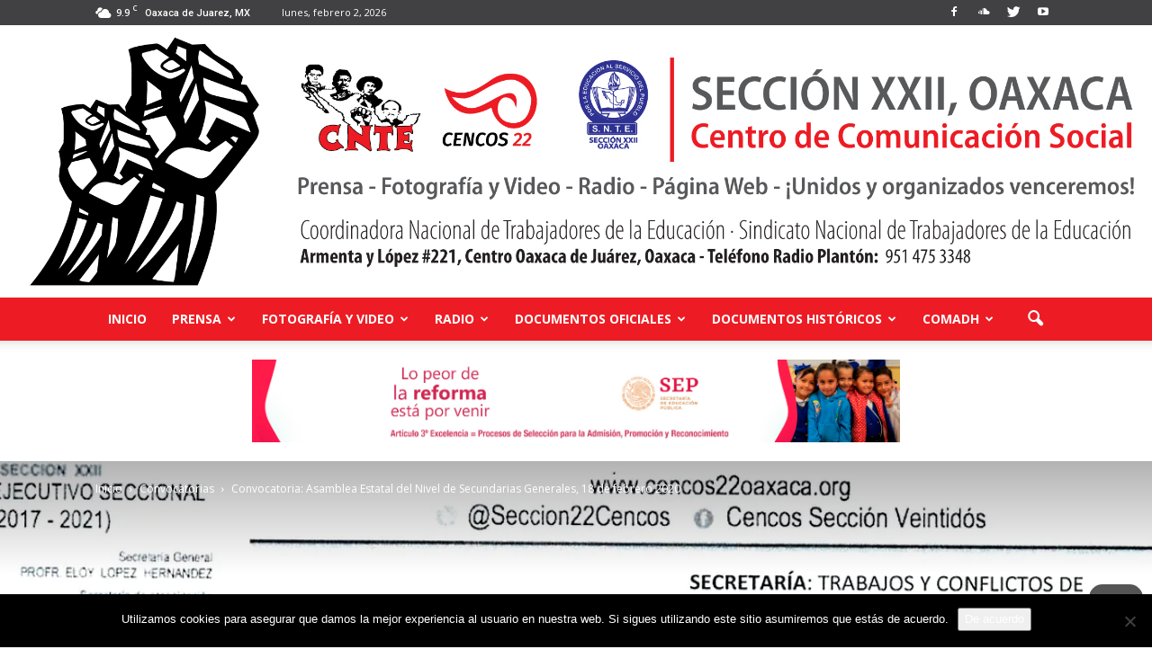

--- FILE ---
content_type: text/html; charset=UTF-8
request_url: https://www.cencos22oaxaca.org/convocatorias/convocatoria-asamblea-estatal-del-nivel-de-secundarias-generales-18-de-febrero-2020/
body_size: 27122
content:
<!doctype html >
<!--[if IE 8]>    <html class="ie8" lang="en"> <![endif]-->
<!--[if IE 9]>    <html class="ie9" lang="en"> <![endif]-->
<!--[if gt IE 8]><!--> <html lang="es"  data-wp-dark-mode-preset="0"> <!--<![endif]-->
<head>
    <title>Convocatoria: Asamblea Estatal del Nivel de Secundarias Generales, 18 de febrero 2020 | Centro de Comunicación Social de la Sección XXII</title>
    <meta charset="UTF-8" />
    <meta name="viewport" content="width=device-width, initial-scale=1.0">
    <link rel="pingback" href="https://www.cencos22oaxaca.org/xmlrpc.php" />
    <meta name='robots' content='max-image-preview:large' />
<meta property="og:image" content="https://i0.wp.com/www.cencos22oaxaca.org/wp-content/uploads/2020/02/ASAMBLEA-ESTATAL-Secundarias-Generales18-de-febrero2020.jpg?fit=1400%2C1874&ssl=1" /><meta name="author" content="admin">
<link rel="icon" type="image/png" href="https://www.cencos22oaxaca.org/wp-content/uploads/2019/03/cabcera-cencos.jpg"><link rel='dns-prefetch' href='//secure.gravatar.com' />
<link rel='dns-prefetch' href='//stats.wp.com' />
<link rel='dns-prefetch' href='//fonts.googleapis.com' />
<link rel='dns-prefetch' href='//v0.wordpress.com' />
<link rel='preconnect' href='//i0.wp.com' />
<link rel='preconnect' href='//c0.wp.com' />
<link rel="alternate" type="application/rss+xml" title="Centro de Comunicación Social de la Sección XXII &raquo; Feed" href="https://www.cencos22oaxaca.org/feed/" />
<link rel="alternate" type="application/rss+xml" title="Centro de Comunicación Social de la Sección XXII &raquo; Feed de los comentarios" href="https://www.cencos22oaxaca.org/comments/feed/" />
<link rel="alternate" type="application/rss+xml" title="Centro de Comunicación Social de la Sección XXII &raquo; Comentario Convocatoria: Asamblea Estatal del Nivel de Secundarias Generales, 18 de febrero 2020 del feed" href="https://www.cencos22oaxaca.org/convocatorias/convocatoria-asamblea-estatal-del-nivel-de-secundarias-generales-18-de-febrero-2020/feed/" />
<link rel="alternate" title="oEmbed (JSON)" type="application/json+oembed" href="https://www.cencos22oaxaca.org/wp-json/oembed/1.0/embed?url=https%3A%2F%2Fwww.cencos22oaxaca.org%2Fconvocatorias%2Fconvocatoria-asamblea-estatal-del-nivel-de-secundarias-generales-18-de-febrero-2020%2F" />
<link rel="alternate" title="oEmbed (XML)" type="text/xml+oembed" href="https://www.cencos22oaxaca.org/wp-json/oembed/1.0/embed?url=https%3A%2F%2Fwww.cencos22oaxaca.org%2Fconvocatorias%2Fconvocatoria-asamblea-estatal-del-nivel-de-secundarias-generales-18-de-febrero-2020%2F&#038;format=xml" />
<style id='wp-img-auto-sizes-contain-inline-css' type='text/css'>
img:is([sizes=auto i],[sizes^="auto," i]){contain-intrinsic-size:3000px 1500px}
/*# sourceURL=wp-img-auto-sizes-contain-inline-css */
</style>
<style id='wp-emoji-styles-inline-css' type='text/css'>

	img.wp-smiley, img.emoji {
		display: inline !important;
		border: none !important;
		box-shadow: none !important;
		height: 1em !important;
		width: 1em !important;
		margin: 0 0.07em !important;
		vertical-align: -0.1em !important;
		background: none !important;
		padding: 0 !important;
	}
/*# sourceURL=wp-emoji-styles-inline-css */
</style>
<style id='wp-block-library-inline-css' type='text/css'>
:root{--wp-block-synced-color:#7a00df;--wp-block-synced-color--rgb:122,0,223;--wp-bound-block-color:var(--wp-block-synced-color);--wp-editor-canvas-background:#ddd;--wp-admin-theme-color:#007cba;--wp-admin-theme-color--rgb:0,124,186;--wp-admin-theme-color-darker-10:#006ba1;--wp-admin-theme-color-darker-10--rgb:0,107,160.5;--wp-admin-theme-color-darker-20:#005a87;--wp-admin-theme-color-darker-20--rgb:0,90,135;--wp-admin-border-width-focus:2px}@media (min-resolution:192dpi){:root{--wp-admin-border-width-focus:1.5px}}.wp-element-button{cursor:pointer}:root .has-very-light-gray-background-color{background-color:#eee}:root .has-very-dark-gray-background-color{background-color:#313131}:root .has-very-light-gray-color{color:#eee}:root .has-very-dark-gray-color{color:#313131}:root .has-vivid-green-cyan-to-vivid-cyan-blue-gradient-background{background:linear-gradient(135deg,#00d084,#0693e3)}:root .has-purple-crush-gradient-background{background:linear-gradient(135deg,#34e2e4,#4721fb 50%,#ab1dfe)}:root .has-hazy-dawn-gradient-background{background:linear-gradient(135deg,#faaca8,#dad0ec)}:root .has-subdued-olive-gradient-background{background:linear-gradient(135deg,#fafae1,#67a671)}:root .has-atomic-cream-gradient-background{background:linear-gradient(135deg,#fdd79a,#004a59)}:root .has-nightshade-gradient-background{background:linear-gradient(135deg,#330968,#31cdcf)}:root .has-midnight-gradient-background{background:linear-gradient(135deg,#020381,#2874fc)}:root{--wp--preset--font-size--normal:16px;--wp--preset--font-size--huge:42px}.has-regular-font-size{font-size:1em}.has-larger-font-size{font-size:2.625em}.has-normal-font-size{font-size:var(--wp--preset--font-size--normal)}.has-huge-font-size{font-size:var(--wp--preset--font-size--huge)}.has-text-align-center{text-align:center}.has-text-align-left{text-align:left}.has-text-align-right{text-align:right}.has-fit-text{white-space:nowrap!important}#end-resizable-editor-section{display:none}.aligncenter{clear:both}.items-justified-left{justify-content:flex-start}.items-justified-center{justify-content:center}.items-justified-right{justify-content:flex-end}.items-justified-space-between{justify-content:space-between}.screen-reader-text{border:0;clip-path:inset(50%);height:1px;margin:-1px;overflow:hidden;padding:0;position:absolute;width:1px;word-wrap:normal!important}.screen-reader-text:focus{background-color:#ddd;clip-path:none;color:#444;display:block;font-size:1em;height:auto;left:5px;line-height:normal;padding:15px 23px 14px;text-decoration:none;top:5px;width:auto;z-index:100000}html :where(.has-border-color){border-style:solid}html :where([style*=border-top-color]){border-top-style:solid}html :where([style*=border-right-color]){border-right-style:solid}html :where([style*=border-bottom-color]){border-bottom-style:solid}html :where([style*=border-left-color]){border-left-style:solid}html :where([style*=border-width]){border-style:solid}html :where([style*=border-top-width]){border-top-style:solid}html :where([style*=border-right-width]){border-right-style:solid}html :where([style*=border-bottom-width]){border-bottom-style:solid}html :where([style*=border-left-width]){border-left-style:solid}html :where(img[class*=wp-image-]){height:auto;max-width:100%}:where(figure){margin:0 0 1em}html :where(.is-position-sticky){--wp-admin--admin-bar--position-offset:var(--wp-admin--admin-bar--height,0px)}@media screen and (max-width:600px){html :where(.is-position-sticky){--wp-admin--admin-bar--position-offset:0px}}

/*# sourceURL=wp-block-library-inline-css */
</style><link rel='stylesheet' id='mediaelement-css' href='https://c0.wp.com/c/6.9/wp-includes/js/mediaelement/mediaelementplayer-legacy.min.css' type='text/css' media='all' />
<link rel='stylesheet' id='wp-mediaelement-css' href='https://c0.wp.com/c/6.9/wp-includes/js/mediaelement/wp-mediaelement.min.css' type='text/css' media='all' />
<style id='global-styles-inline-css' type='text/css'>
:root{--wp--preset--aspect-ratio--square: 1;--wp--preset--aspect-ratio--4-3: 4/3;--wp--preset--aspect-ratio--3-4: 3/4;--wp--preset--aspect-ratio--3-2: 3/2;--wp--preset--aspect-ratio--2-3: 2/3;--wp--preset--aspect-ratio--16-9: 16/9;--wp--preset--aspect-ratio--9-16: 9/16;--wp--preset--color--black: #000000;--wp--preset--color--cyan-bluish-gray: #abb8c3;--wp--preset--color--white: #ffffff;--wp--preset--color--pale-pink: #f78da7;--wp--preset--color--vivid-red: #cf2e2e;--wp--preset--color--luminous-vivid-orange: #ff6900;--wp--preset--color--luminous-vivid-amber: #fcb900;--wp--preset--color--light-green-cyan: #7bdcb5;--wp--preset--color--vivid-green-cyan: #00d084;--wp--preset--color--pale-cyan-blue: #8ed1fc;--wp--preset--color--vivid-cyan-blue: #0693e3;--wp--preset--color--vivid-purple: #9b51e0;--wp--preset--gradient--vivid-cyan-blue-to-vivid-purple: linear-gradient(135deg,rgb(6,147,227) 0%,rgb(155,81,224) 100%);--wp--preset--gradient--light-green-cyan-to-vivid-green-cyan: linear-gradient(135deg,rgb(122,220,180) 0%,rgb(0,208,130) 100%);--wp--preset--gradient--luminous-vivid-amber-to-luminous-vivid-orange: linear-gradient(135deg,rgb(252,185,0) 0%,rgb(255,105,0) 100%);--wp--preset--gradient--luminous-vivid-orange-to-vivid-red: linear-gradient(135deg,rgb(255,105,0) 0%,rgb(207,46,46) 100%);--wp--preset--gradient--very-light-gray-to-cyan-bluish-gray: linear-gradient(135deg,rgb(238,238,238) 0%,rgb(169,184,195) 100%);--wp--preset--gradient--cool-to-warm-spectrum: linear-gradient(135deg,rgb(74,234,220) 0%,rgb(151,120,209) 20%,rgb(207,42,186) 40%,rgb(238,44,130) 60%,rgb(251,105,98) 80%,rgb(254,248,76) 100%);--wp--preset--gradient--blush-light-purple: linear-gradient(135deg,rgb(255,206,236) 0%,rgb(152,150,240) 100%);--wp--preset--gradient--blush-bordeaux: linear-gradient(135deg,rgb(254,205,165) 0%,rgb(254,45,45) 50%,rgb(107,0,62) 100%);--wp--preset--gradient--luminous-dusk: linear-gradient(135deg,rgb(255,203,112) 0%,rgb(199,81,192) 50%,rgb(65,88,208) 100%);--wp--preset--gradient--pale-ocean: linear-gradient(135deg,rgb(255,245,203) 0%,rgb(182,227,212) 50%,rgb(51,167,181) 100%);--wp--preset--gradient--electric-grass: linear-gradient(135deg,rgb(202,248,128) 0%,rgb(113,206,126) 100%);--wp--preset--gradient--midnight: linear-gradient(135deg,rgb(2,3,129) 0%,rgb(40,116,252) 100%);--wp--preset--font-size--small: 13px;--wp--preset--font-size--medium: 20px;--wp--preset--font-size--large: 36px;--wp--preset--font-size--x-large: 42px;--wp--preset--spacing--20: 0.44rem;--wp--preset--spacing--30: 0.67rem;--wp--preset--spacing--40: 1rem;--wp--preset--spacing--50: 1.5rem;--wp--preset--spacing--60: 2.25rem;--wp--preset--spacing--70: 3.38rem;--wp--preset--spacing--80: 5.06rem;--wp--preset--shadow--natural: 6px 6px 9px rgba(0, 0, 0, 0.2);--wp--preset--shadow--deep: 12px 12px 50px rgba(0, 0, 0, 0.4);--wp--preset--shadow--sharp: 6px 6px 0px rgba(0, 0, 0, 0.2);--wp--preset--shadow--outlined: 6px 6px 0px -3px rgb(255, 255, 255), 6px 6px rgb(0, 0, 0);--wp--preset--shadow--crisp: 6px 6px 0px rgb(0, 0, 0);}:where(.is-layout-flex){gap: 0.5em;}:where(.is-layout-grid){gap: 0.5em;}body .is-layout-flex{display: flex;}.is-layout-flex{flex-wrap: wrap;align-items: center;}.is-layout-flex > :is(*, div){margin: 0;}body .is-layout-grid{display: grid;}.is-layout-grid > :is(*, div){margin: 0;}:where(.wp-block-columns.is-layout-flex){gap: 2em;}:where(.wp-block-columns.is-layout-grid){gap: 2em;}:where(.wp-block-post-template.is-layout-flex){gap: 1.25em;}:where(.wp-block-post-template.is-layout-grid){gap: 1.25em;}.has-black-color{color: var(--wp--preset--color--black) !important;}.has-cyan-bluish-gray-color{color: var(--wp--preset--color--cyan-bluish-gray) !important;}.has-white-color{color: var(--wp--preset--color--white) !important;}.has-pale-pink-color{color: var(--wp--preset--color--pale-pink) !important;}.has-vivid-red-color{color: var(--wp--preset--color--vivid-red) !important;}.has-luminous-vivid-orange-color{color: var(--wp--preset--color--luminous-vivid-orange) !important;}.has-luminous-vivid-amber-color{color: var(--wp--preset--color--luminous-vivid-amber) !important;}.has-light-green-cyan-color{color: var(--wp--preset--color--light-green-cyan) !important;}.has-vivid-green-cyan-color{color: var(--wp--preset--color--vivid-green-cyan) !important;}.has-pale-cyan-blue-color{color: var(--wp--preset--color--pale-cyan-blue) !important;}.has-vivid-cyan-blue-color{color: var(--wp--preset--color--vivid-cyan-blue) !important;}.has-vivid-purple-color{color: var(--wp--preset--color--vivid-purple) !important;}.has-black-background-color{background-color: var(--wp--preset--color--black) !important;}.has-cyan-bluish-gray-background-color{background-color: var(--wp--preset--color--cyan-bluish-gray) !important;}.has-white-background-color{background-color: var(--wp--preset--color--white) !important;}.has-pale-pink-background-color{background-color: var(--wp--preset--color--pale-pink) !important;}.has-vivid-red-background-color{background-color: var(--wp--preset--color--vivid-red) !important;}.has-luminous-vivid-orange-background-color{background-color: var(--wp--preset--color--luminous-vivid-orange) !important;}.has-luminous-vivid-amber-background-color{background-color: var(--wp--preset--color--luminous-vivid-amber) !important;}.has-light-green-cyan-background-color{background-color: var(--wp--preset--color--light-green-cyan) !important;}.has-vivid-green-cyan-background-color{background-color: var(--wp--preset--color--vivid-green-cyan) !important;}.has-pale-cyan-blue-background-color{background-color: var(--wp--preset--color--pale-cyan-blue) !important;}.has-vivid-cyan-blue-background-color{background-color: var(--wp--preset--color--vivid-cyan-blue) !important;}.has-vivid-purple-background-color{background-color: var(--wp--preset--color--vivid-purple) !important;}.has-black-border-color{border-color: var(--wp--preset--color--black) !important;}.has-cyan-bluish-gray-border-color{border-color: var(--wp--preset--color--cyan-bluish-gray) !important;}.has-white-border-color{border-color: var(--wp--preset--color--white) !important;}.has-pale-pink-border-color{border-color: var(--wp--preset--color--pale-pink) !important;}.has-vivid-red-border-color{border-color: var(--wp--preset--color--vivid-red) !important;}.has-luminous-vivid-orange-border-color{border-color: var(--wp--preset--color--luminous-vivid-orange) !important;}.has-luminous-vivid-amber-border-color{border-color: var(--wp--preset--color--luminous-vivid-amber) !important;}.has-light-green-cyan-border-color{border-color: var(--wp--preset--color--light-green-cyan) !important;}.has-vivid-green-cyan-border-color{border-color: var(--wp--preset--color--vivid-green-cyan) !important;}.has-pale-cyan-blue-border-color{border-color: var(--wp--preset--color--pale-cyan-blue) !important;}.has-vivid-cyan-blue-border-color{border-color: var(--wp--preset--color--vivid-cyan-blue) !important;}.has-vivid-purple-border-color{border-color: var(--wp--preset--color--vivid-purple) !important;}.has-vivid-cyan-blue-to-vivid-purple-gradient-background{background: var(--wp--preset--gradient--vivid-cyan-blue-to-vivid-purple) !important;}.has-light-green-cyan-to-vivid-green-cyan-gradient-background{background: var(--wp--preset--gradient--light-green-cyan-to-vivid-green-cyan) !important;}.has-luminous-vivid-amber-to-luminous-vivid-orange-gradient-background{background: var(--wp--preset--gradient--luminous-vivid-amber-to-luminous-vivid-orange) !important;}.has-luminous-vivid-orange-to-vivid-red-gradient-background{background: var(--wp--preset--gradient--luminous-vivid-orange-to-vivid-red) !important;}.has-very-light-gray-to-cyan-bluish-gray-gradient-background{background: var(--wp--preset--gradient--very-light-gray-to-cyan-bluish-gray) !important;}.has-cool-to-warm-spectrum-gradient-background{background: var(--wp--preset--gradient--cool-to-warm-spectrum) !important;}.has-blush-light-purple-gradient-background{background: var(--wp--preset--gradient--blush-light-purple) !important;}.has-blush-bordeaux-gradient-background{background: var(--wp--preset--gradient--blush-bordeaux) !important;}.has-luminous-dusk-gradient-background{background: var(--wp--preset--gradient--luminous-dusk) !important;}.has-pale-ocean-gradient-background{background: var(--wp--preset--gradient--pale-ocean) !important;}.has-electric-grass-gradient-background{background: var(--wp--preset--gradient--electric-grass) !important;}.has-midnight-gradient-background{background: var(--wp--preset--gradient--midnight) !important;}.has-small-font-size{font-size: var(--wp--preset--font-size--small) !important;}.has-medium-font-size{font-size: var(--wp--preset--font-size--medium) !important;}.has-large-font-size{font-size: var(--wp--preset--font-size--large) !important;}.has-x-large-font-size{font-size: var(--wp--preset--font-size--x-large) !important;}
/*# sourceURL=global-styles-inline-css */
</style>

<style id='classic-theme-styles-inline-css' type='text/css'>
/*! This file is auto-generated */
.wp-block-button__link{color:#fff;background-color:#32373c;border-radius:9999px;box-shadow:none;text-decoration:none;padding:calc(.667em + 2px) calc(1.333em + 2px);font-size:1.125em}.wp-block-file__button{background:#32373c;color:#fff;text-decoration:none}
/*# sourceURL=/wp-includes/css/classic-themes.min.css */
</style>
<link rel='stylesheet' id='cookie-notice-front-css' href='https://www.cencos22oaxaca.org/wp-content/plugins/cookie-notice/css/front.min.css?ver=2.5.11' type='text/css' media='all' />
<link nowprocket data-no-minify="1" data-no-optimize="1" rel='stylesheet' id='wp-dark-mode-css' href='https://www.cencos22oaxaca.org/wp-content/plugins/wp-dark-mode/assets/css/app.min.css?ver=5.0.1' type='text/css' media='all' />
<style id='wp-dark-mode-inline-css' type='text/css'>
html[data-wp-dark-mode-active], [data-wp-dark-mode-loading] {--wp-dark-mode-body-filter:brightness(100%) contrast(90%) grayscale(0%) sepia(10%);--wp-dark-mode-grayscale:0%;--wp-dark-mode-img-brightness:100%;--wp-dark-mode-img-grayscale:0%;--wp-dark-mode-video-brightness:100%;--wp-dark-mode-video-grayscale:0%;--wp-dark-mode-large-font-sized:1em;}.wp-dark-mode-active, [data-wp-dark-mode] {--wp-dark-mode-background-color:#232323;--wp-dark-mode-text-color:#f0f0f0; }
/*# sourceURL=wp-dark-mode-inline-css */
</style>
<link rel='stylesheet' id='google_font_open_sans-css' href='https://fonts.googleapis.com/css?family=Open+Sans%3A300italic%2C400italic%2C600italic%2C400%2C600%2C700&#038;ver=6.9' type='text/css' media='all' />
<link rel='stylesheet' id='google_font_roboto-css' href='https://fonts.googleapis.com/css?family=Roboto%3A500%2C400italic%2C700%2C900%2C500italic%2C400%2C300&#038;ver=6.9' type='text/css' media='all' />
<link rel='stylesheet' id='jetpack-subscriptions-css' href='https://c0.wp.com/p/jetpack/15.4/_inc/build/subscriptions/subscriptions.min.css' type='text/css' media='all' />
<style id='jetpack_facebook_likebox-inline-css' type='text/css'>
.widget_facebook_likebox {
	overflow: hidden;
}

/*# sourceURL=https://www.cencos22oaxaca.org/wp-content/plugins/jetpack/modules/widgets/facebook-likebox/style.css */
</style>
<link rel='stylesheet' id='js_composer_front-css' href='https://www.cencos22oaxaca.org/wp-content/plugins/js_composer/assets/css/js_composer.min.css?ver=4.12.1' type='text/css' media='all' />
<link rel='stylesheet' id='td-theme-css' href='https://www.cencos22oaxaca.org/wp-content/themes/Newspaper/style.css?ver=7.4' type='text/css' media='all' />
<link rel='stylesheet' id='sharedaddy-css' href='https://c0.wp.com/p/jetpack/15.4/modules/sharedaddy/sharing.css' type='text/css' media='all' />
<link rel='stylesheet' id='social-logos-css' href='https://c0.wp.com/p/jetpack/15.4/_inc/social-logos/social-logos.min.css' type='text/css' media='all' />
<script>if (document.location.protocol != "https:") {document.location = document.URL.replace(/^http:/i, "https:");}</script><script type="text/javascript" id="cookie-notice-front-js-before">
/* <![CDATA[ */
var cnArgs = {"ajaxUrl":"https:\/\/www.cencos22oaxaca.org\/wp-admin\/admin-ajax.php","nonce":"15af35d472","hideEffect":"fade","position":"bottom","onScroll":false,"onScrollOffset":100,"onClick":false,"cookieName":"cookie_notice_accepted","cookieTime":2592000,"cookieTimeRejected":2592000,"globalCookie":false,"redirection":false,"cache":true,"revokeCookies":false,"revokeCookiesOpt":"automatic"};

//# sourceURL=cookie-notice-front-js-before
/* ]]> */
</script>
<script type="text/javascript" src="https://www.cencos22oaxaca.org/wp-content/plugins/cookie-notice/js/front.min.js?ver=2.5.11" id="cookie-notice-front-js"></script>
<script type="text/javascript" id="wp-dark-mode-js-extra">
/* <![CDATA[ */
var wp_dark_mode_json = {"ajax_url":"https://www.cencos22oaxaca.org/wp-admin/admin-ajax.php","nonce":"1b8a7b7e9d","is_pro":"","version":"5.0.1","is_excluded":"","excluded_elements":" #wpadminbar, .wp-dark-mode-switch","options":{"frontend_enabled":true,"frontend_mode":"device","frontend_time_starts":"06:00 PM","frontend_time_ends":"06:00 AM","frontend_custom_css":"","frontend_remember_choice":true,"admin_enabled":false,"admin_enabled_block_editor":true,"floating_switch_enabled":true,"floating_switch_style":1,"floating_switch_size":1,"floating_switch_size_custom":100,"floating_switch_position":"right","floating_switch_position_side":"right","floating_switch_position_side_value":10,"floating_switch_position_bottom_value":10,"floating_switch_enabled_attention_effect":false,"floating_switch_attention_effect":"wobble","floating_switch_enabled_cta":false,"floating_switch_cta_text":"Enable Dark Mode","floating_switch_cta_color":"#ffffff","floating_switch_cta_background":"#000000","floating_switch_enabled_custom_icons":false,"floating_switch_icon_light":"","floating_switch_icon_dark":"","floating_switch_enabled_custom_texts":false,"floating_switch_text_light":"Light","floating_switch_text_dark":"Dark","menu_switch_enabled":false,"content_switch_enabled_top_of_posts":false,"content_switch_enabled_top_of_pages":false,"content_switch_style":1,"color_mode":"automatic","color_presets":[{"name":"Gold","bg":"#000","secondary_bg":"#000","text":"#dfdedb","link":"#e58c17","link_hover":"#e58c17","input_bg":"#000","input_text":"#dfdedb","input_placeholder":"#dfdedb","button_text":"#dfdedb","button_hover_text":"#dfdedb","button_bg":"#141414","button_hover_bg":"#141414","button_border":"#1e1e1e","enable_scrollbar":false,"scrollbar_track":"#141414","scrollbar_thumb":"#dfdedb"},{"name":"Sapphire","bg":"#1B2836","secondary_bg":"#1B2836","text":"#fff","link":"#459BE6","link_hover":"#459BE6","input_bg":"#1B2836","input_text":"#fff","input_placeholder":"#fff","button_text":"#fff","button_hover_text":"#fff","button_bg":"#2f3c4a","button_hover_bg":"#2f3c4a","button_border":"#394654","enable_scrollbar":false,"scrollbar_track":"#1B2836","scrollbar_thumb":"#fff"},{"name":"Fuchsia","bg":"#1E0024","secondary_bg":"#1E0024","text":"#fff","link":"#E251FF","link_hover":"#E251FF","input_bg":"#1E0024","input_text":"#fff","input_placeholder":"#fff","button_text":"#fff","button_hover_text":"#fff","button_bg":"#321438","button_hover_bg":"#321438","button_border":"#321438","enable_scrollbar":false,"scrollbar_track":"#1E0024","scrollbar_thumb":"#fff"},{"name":"Rose","bg":"#270000","secondary_bg":"#270000","text":"#fff","link":"#FF7878","link_hover":"#FF7878","input_bg":"#270000","input_text":"#fff","input_placeholder":"#fff","button_text":"#fff","button_hover_text":"#fff","button_bg":"#3b1414","button_hover_bg":"#3b1414","button_border":"#451e1e","enable_scrollbar":false,"scrollbar_track":"#270000","scrollbar_thumb":"#fff"},{"name":"Violet","bg":"#160037","secondary_bg":"#160037","text":"#EBEBEB","link":"#B381FF","link_hover":"#B381FF","input_bg":"#160037","input_text":"#EBEBEB","input_placeholder":"#EBEBEB","button_text":"#EBEBEB","button_hover_text":"#EBEBEB","button_bg":"#2a144b","button_hover_bg":"#2a144b","button_border":"#341e55","enable_scrollbar":false,"scrollbar_track":"#160037","scrollbar_thumb":"#EBEBEB"},{"name":"Pink","bg":"#121212","secondary_bg":"#121212","text":"#E6E6E6","link":"#FF9191","link_hover":"#FF9191","input_bg":"#121212","input_text":"#E6E6E6","input_placeholder":"#E6E6E6","button_text":"#E6E6E6","button_hover_text":"#E6E6E6","button_bg":"#262626","button_hover_bg":"#262626","button_border":"#303030","enable_scrollbar":false,"scrollbar_track":"#121212","scrollbar_thumb":"#E6E6E6"},{"name":"Kelly","bg":"#000A3B","secondary_bg":"#000A3B","text":"#FFFFFF","link":"#3AFF82","link_hover":"#3AFF82","input_bg":"#000A3B","input_text":"#FFFFFF","input_placeholder":"#FFFFFF","button_text":"#FFFFFF","button_hover_text":"#FFFFFF","button_bg":"#141e4f","button_hover_bg":"#141e4f","button_border":"#1e2859","enable_scrollbar":false,"scrollbar_track":"#000A3B","scrollbar_thumb":"#FFFFFF"},{"name":"Magenta","bg":"#171717","secondary_bg":"#171717","text":"#BFB7C0","link":"#F776F0","link_hover":"#F776F0","input_bg":"#171717","input_text":"#BFB7C0","input_placeholder":"#BFB7C0","button_text":"#BFB7C0","button_hover_text":"#BFB7C0","button_bg":"#2b2b2b","button_hover_bg":"#2b2b2b","button_border":"#353535","enable_scrollbar":false,"scrollbar_track":"#171717","scrollbar_thumb":"#BFB7C0"},{"name":"Green","bg":"#003711","secondary_bg":"#003711","text":"#FFFFFF","link":"#84FF6D","link_hover":"#84FF6D","input_bg":"#003711","input_text":"#FFFFFF","input_placeholder":"#FFFFFF","button_text":"#FFFFFF","button_hover_text":"#FFFFFF","button_bg":"#144b25","button_hover_bg":"#144b25","button_border":"#1e552f","enable_scrollbar":false,"scrollbar_track":"#003711","scrollbar_thumb":"#FFFFFF"},{"name":"Orange","bg":"#23243A","secondary_bg":"#23243A","text":"#D6CB99","link":"#FF9323","link_hover":"#FF9323","input_bg":"#23243A","input_text":"#D6CB99","input_placeholder":"#D6CB99","button_text":"#D6CB99","button_hover_text":"#D6CB99","button_bg":"#37384e","button_hover_bg":"#37384e","button_border":"#414258","enable_scrollbar":false,"scrollbar_track":"#23243A","scrollbar_thumb":"#D6CB99"},{"name":"Yellow","bg":"#151819","secondary_bg":"#151819","text":"#D5D6D7","link":"#DAA40B","link_hover":"#DAA40B","input_bg":"#151819","input_text":"#D5D6D7","input_placeholder":"#D5D6D7","button_text":"#D5D6D7","button_hover_text":"#D5D6D7","button_bg":"#292c2d","button_hover_bg":"#292c2d","button_border":"#333637","enable_scrollbar":false,"scrollbar_track":"#151819","scrollbar_thumb":"#D5D6D7"},{"name":"Facebook","bg":"#18191A","secondary_bg":"#18191A","text":"#DCDEE3","link":"#2D88FF","link_hover":"#2D88FF","input_bg":"#18191A","input_text":"#DCDEE3","input_placeholder":"#DCDEE3","button_text":"#DCDEE3","button_hover_text":"#DCDEE3","button_bg":"#2c2d2e","button_hover_bg":"#2c2d2e","button_border":"#363738","enable_scrollbar":false,"scrollbar_track":"#18191A","scrollbar_thumb":"#DCDEE3"},{"name":"Twitter","bg":"#141d26","secondary_bg":"#141d26","text":"#fff","link":"#1C9CEA","link_hover":"#1C9CEA","input_bg":"#141d26","input_text":"#fff","input_placeholder":"#fff","button_text":"#fff","button_hover_text":"#fff","button_bg":"#28313a","button_hover_bg":"#28313a","button_border":"#323b44","enable_scrollbar":false,"scrollbar_track":"#141d26","scrollbar_thumb":"#fff"}],"color_preset_id":0,"color_filter_brightness":100,"color_filter_contrast":90,"color_filter_grayscale":0,"color_filter_sepia":10,"image_replaces":[],"image_enabled_low_brightness":false,"image_brightness":80,"image_low_brightness_excludes":[],"image_enabled_low_grayscale":false,"image_grayscale":0,"image_low_grayscale_excludes":[],"video_replaces":[],"video_enabled_low_brightness":false,"video_brightness":80,"video_low_brightness_excludes":[],"video_enabled_low_grayscale":false,"video_grayscale":0,"video_low_grayscale_excludes":[],"animation_enabled":false,"animation_name":"fade-in","performance_track_dynamic_content":false,"performance_load_scripts_in_footer":false,"performance_execute_as":"sync","excludes_elements":"","excludes_elements_includes":"","excludes_posts":[],"excludes_posts_all":false,"excludes_posts_except":[],"excludes_taxonomies":[],"excludes_taxonomies_all":false,"excludes_taxonomies_except":[],"excludes_wc_products":[],"excludes_wc_products_all":false,"excludes_wc_products_except":[],"excludes_wc_categories":[],"excludes_wc_categories_all":false,"excludes_wc_categories_except":[],"accessibility_enabled_keyboard_shortcut":false,"accessibility_enabled_url_param":false,"typography_enabled":false,"typography_font_size":"1.2","typography_font_size_custom":100,"analytics_enabled":false,"analytics_enabled_dashboard_widget":true,"analytics_enabled_email_reporting":false,"analytics_email_reporting_frequency":"daily","analytics_email_reporting_address":"","analytics_email_reporting_subject":"WP Dark Mode Analytics Report"},"analytics_enabled":"","url":{"ajax":"https://www.cencos22oaxaca.org/wp-admin/admin-ajax.php","home":"https://www.cencos22oaxaca.org","admin":"https://www.cencos22oaxaca.org/wp-admin/","assets":"https://www.cencos22oaxaca.org/wp-content/plugins/wp-dark-mode/assets/"},"debug":""};
//# sourceURL=wp-dark-mode-js-extra
/* ]]> */
</script>
<script type="text/javascript" nowprocket data-no-minify="1" data-no-optimize="1" src="https://www.cencos22oaxaca.org/wp-content/plugins/wp-dark-mode/assets/js/app.min.js?ver=5.0.1" id="wp-dark-mode-js"></script>
<script type="text/javascript" src="https://c0.wp.com/c/6.9/wp-includes/js/jquery/jquery.min.js" id="jquery-core-js"></script>
<script type="text/javascript" src="https://c0.wp.com/c/6.9/wp-includes/js/jquery/jquery-migrate.min.js" id="jquery-migrate-js"></script>
<link rel="https://api.w.org/" href="https://www.cencos22oaxaca.org/wp-json/" /><link rel="alternate" title="JSON" type="application/json" href="https://www.cencos22oaxaca.org/wp-json/wp/v2/posts/12355" /><link rel="EditURI" type="application/rsd+xml" title="RSD" href="https://www.cencos22oaxaca.org/xmlrpc.php?rsd" />
<meta name="generator" content="WordPress 6.9" />
<link rel="canonical" href="https://www.cencos22oaxaca.org/convocatorias/convocatoria-asamblea-estatal-del-nivel-de-secundarias-generales-18-de-febrero-2020/" />
<link rel='shortlink' href='https://wp.me/pa3omh-3dh' />
	<style>img#wpstats{display:none}</style>
		<!--[if lt IE 9]><script src="https://html5shim.googlecode.com/svn/trunk/html5.js"></script><![endif]-->
    <meta name="generator" content="Powered by Visual Composer - drag and drop page builder for WordPress."/>
<!--[if lte IE 9]><link rel="stylesheet" type="text/css" href="https://www.cencos22oaxaca.org/wp-content/plugins/js_composer/assets/css/vc_lte_ie9.min.css" media="screen"><![endif]--><!--[if IE  8]><link rel="stylesheet" type="text/css" href="https://www.cencos22oaxaca.org/wp-content/plugins/js_composer/assets/css/vc-ie8.min.css" media="screen"><![endif]-->
<!-- Jetpack Open Graph Tags -->
<meta property="og:type" content="article" />
<meta property="og:title" content="Convocatoria: Asamblea Estatal del Nivel de Secundarias Generales, 18 de febrero 2020" />
<meta property="og:url" content="https://www.cencos22oaxaca.org/convocatorias/convocatoria-asamblea-estatal-del-nivel-de-secundarias-generales-18-de-febrero-2020/" />
<meta property="og:description" content="Convocatoria: Asamblea Estatal del Nivel de Secundarias Generales, 18 de febrero 2020 La Secretaría de Trabajo y Conflictos del Nivel de Secundarias Generales de la Sección XXII convoca al pleno de…" />
<meta property="article:published_time" content="2020-02-13T21:58:00+00:00" />
<meta property="article:modified_time" content="2020-02-14T00:56:35+00:00" />
<meta property="og:site_name" content="Centro de Comunicación Social de la Sección XXII" />
<meta property="og:image" content="https://i0.wp.com/www.cencos22oaxaca.org/wp-content/uploads/2020/02/ASAMBLEA-ESTATAL-Secundarias-Generales18-de-febrero2020.jpg?fit=896%2C1200&#038;ssl=1" />
<meta property="og:image:width" content="896" />
<meta property="og:image:height" content="1200" />
<meta property="og:image:alt" content="" />
<meta property="og:locale" content="es_ES" />
<meta name="twitter:text:title" content="Convocatoria: Asamblea Estatal del Nivel de Secundarias Generales, 18 de febrero 2020" />
<meta name="twitter:image" content="https://i0.wp.com/www.cencos22oaxaca.org/wp-content/uploads/2020/02/ASAMBLEA-ESTATAL-Secundarias-Generales18-de-febrero2020.jpg?fit=896%2C1200&#038;ssl=1&#038;w=640" />
<meta name="twitter:card" content="summary_large_image" />

<!-- End Jetpack Open Graph Tags -->

<!-- JS generated by theme -->

<script>
    
    

	    var tdBlocksArray = []; //here we store all the items for the current page

	    //td_block class - each ajax block uses a object of this class for requests
	    function tdBlock() {
		    this.id = '';
		    this.block_type = 1; //block type id (1-234 etc)
		    this.atts = '';
		    this.td_column_number = '';
		    this.td_current_page = 1; //
		    this.post_count = 0; //from wp
		    this.found_posts = 0; //from wp
		    this.max_num_pages = 0; //from wp
		    this.td_filter_value = ''; //current live filter value
		    this.is_ajax_running = false;
		    this.td_user_action = ''; // load more or infinite loader (used by the animation)
		    this.header_color = '';
		    this.ajax_pagination_infinite_stop = ''; //show load more at page x
	    }


        // td_js_generator - mini detector
        (function(){
            var htmlTag = document.getElementsByTagName("html")[0];

            if ( navigator.userAgent.indexOf("MSIE 10.0") > -1 ) {
                htmlTag.className += ' ie10';
            }

            if ( !!navigator.userAgent.match(/Trident.*rv\:11\./) ) {
                htmlTag.className += ' ie11';
            }

            if ( /(iPad|iPhone|iPod)/g.test(navigator.userAgent) ) {
                htmlTag.className += ' td-md-is-ios';
            }

            var user_agent = navigator.userAgent.toLowerCase();
            if ( user_agent.indexOf("android") > -1 ) {
                htmlTag.className += ' td-md-is-android';
            }

            if ( -1 !== navigator.userAgent.indexOf('Mac OS X')  ) {
                htmlTag.className += ' td-md-is-os-x';
            }

            if ( /chrom(e|ium)/.test(navigator.userAgent.toLowerCase()) ) {
               htmlTag.className += ' td-md-is-chrome';
            }

            if ( -1 !== navigator.userAgent.indexOf('Firefox') ) {
                htmlTag.className += ' td-md-is-firefox';
            }

            if ( -1 !== navigator.userAgent.indexOf('Safari') && -1 === navigator.userAgent.indexOf('Chrome') ) {
                htmlTag.className += ' td-md-is-safari';
            }

        })();




        var tdLocalCache = {};

        ( function () {
            "use strict";

            tdLocalCache = {
                data: {},
                remove: function (resource_id) {
                    delete tdLocalCache.data[resource_id];
                },
                exist: function (resource_id) {
                    return tdLocalCache.data.hasOwnProperty(resource_id) && tdLocalCache.data[resource_id] !== null;
                },
                get: function (resource_id) {
                    return tdLocalCache.data[resource_id];
                },
                set: function (resource_id, cachedData) {
                    tdLocalCache.remove(resource_id);
                    tdLocalCache.data[resource_id] = cachedData;
                }
            };
        })();

    
    
var td_viewport_interval_list=[{"limitBottom":767,"sidebarWidth":228},{"limitBottom":1018,"sidebarWidth":300},{"limitBottom":1140,"sidebarWidth":324}];
var td_animation_stack_effect="type0";
var tds_animation_stack=true;
var td_animation_stack_specific_selectors=".entry-thumb, img";
var td_animation_stack_general_selectors=".td-animation-stack img, .post img";
var td_ajax_url="https:\/\/www.cencos22oaxaca.org\/wp-admin\/admin-ajax.php?td_theme_name=Newspaper&v=7.4";
var td_get_template_directory_uri="https:\/\/www.cencos22oaxaca.org\/wp-content\/themes\/Newspaper";
var tds_snap_menu="";
var tds_logo_on_sticky="";
var tds_header_style="9";
var td_please_wait="Por favor espera...";
var td_email_user_pass_incorrect="Usuario o contrase\u00f1a incorrecta!";
var td_email_user_incorrect="Correo electr\u00f3nico o nombre de usuario incorrecto!";
var td_email_incorrect="Email incorrecto!";
var tds_more_articles_on_post_enable="show";
var tds_more_articles_on_post_time_to_wait="";
var tds_more_articles_on_post_pages_distance_from_top=0;
var tds_theme_color_site_wide="#ed1c24";
var tds_smart_sidebar="";
var tdThemeName="Newspaper";
var td_magnific_popup_translation_tPrev="Anterior (tecla de flecha izquierda)";
var td_magnific_popup_translation_tNext="Siguiente (tecla de flecha derecha)";
var td_magnific_popup_translation_tCounter="%curr% de %total%";
var td_magnific_popup_translation_ajax_tError="El contenido de %url% no pudo cargarse.";
var td_magnific_popup_translation_image_tError="La imagen #%curr% no pudo cargarse.";
var td_ad_background_click_link="";
var td_ad_background_click_target="";
</script>

<!-- Global site tag (gtag.js) - Google Analytics -->
<script async src="https://www.googletagmanager.com/gtag/js?id=UA-7071305-39"></script>
<script>
  window.dataLayer = window.dataLayer || [];
  function gtag(){dataLayer.push(arguments);}
  gtag('js', new Date());

  gtag('config', 'UA-7071305-39');
</script>
<noscript><style type="text/css"> .wpb_animate_when_almost_visible { opacity: 1; }</style></noscript></head>

<body data-rsssl=1 class="wp-singular post-template-default single single-post postid-12355 single-format-standard wp-theme-Newspaper cookies-not-set convocatoria-asamblea-estatal-del-nivel-de-secundarias-generales-18-de-febrero-2020 single_template_7 wpb-js-composer js-comp-ver-4.12.1 vc_responsive td-animation-stack-type0 td-full-layout" itemscope="itemscope" itemtype="https://schema.org/WebPage">

        <div class="td-scroll-up"><i class="td-icon-menu-up"></i></div>
    
    <div class="td-menu-background"></div>
<div id="td-mobile-nav">
    <div class="td-mobile-container">
        <!-- mobile menu top section -->
        <div class="td-menu-socials-wrap">
            <!-- socials -->
            <div class="td-menu-socials">
                
        <span class="td-social-icon-wrap">
            <a target="_blank" href="https://www.facebook.com/cencos22oaxaca/" title="Facebook">
                <i class="td-icon-font td-icon-facebook"></i>
            </a>
        </span>
        <span class="td-social-icon-wrap">
            <a target="_blank" href="https://soundcloud.com/cencosseccion22" title="Soundcloud">
                <i class="td-icon-font td-icon-soundcloud"></i>
            </a>
        </span>
        <span class="td-social-icon-wrap">
            <a target="_blank" href="https://twitter.com/Seccion22Cencos" title="Twitter">
                <i class="td-icon-font td-icon-twitter"></i>
            </a>
        </span>
        <span class="td-social-icon-wrap">
            <a target="_blank" href="https://www.youtube.com/channel/UCBEt7vGbDJgtalr3CMDS8FQ" title="Youtube">
                <i class="td-icon-font td-icon-youtube"></i>
            </a>
        </span>            </div>
            <!-- close button -->
            <div class="td-mobile-close">
                <a href="#"><i class="td-icon-close-mobile"></i></a>
            </div>
        </div>

        <!-- login section -->
        
        <!-- menu section -->
        <div class="td-mobile-content">
            <div class="menu-inicio-container"><ul id="menu-inicio" class="td-mobile-main-menu"><li id="menu-item-9615" class="menu-item menu-item-type-post_type menu-item-object-page menu-item-home menu-item-first menu-item-9615"><a href="https://www.cencos22oaxaca.org/">Inicio</a></li>
<li id="menu-item-9598" class="menu-item menu-item-type-taxonomy menu-item-object-category menu-item-has-children menu-item-9598"><a href="https://www.cencos22oaxaca.org/category/area-de-prensa/">Prensa<i class="td-icon-menu-right td-element-after"></i></a>
<ul class="sub-menu">
	<li id="menu-item-9617" class="menu-item menu-item-type-taxonomy menu-item-object-category current-post-ancestor current-menu-parent current-post-parent menu-item-9617"><a href="https://www.cencos22oaxaca.org/category/ultimas-notas/">Últimas notas</a></li>
	<li id="menu-item-9599" class="menu-item menu-item-type-taxonomy menu-item-object-category menu-item-9599"><a href="https://www.cencos22oaxaca.org/category/boletines-informativos/">Boletines Informativos</a></li>
	<li id="menu-item-9614" class="menu-item menu-item-type-taxonomy menu-item-object-category menu-item-9614"><a href="https://www.cencos22oaxaca.org/category/periodico-combativo/">Periódico Combativo</a></li>
	<li id="menu-item-9608" class="menu-item menu-item-type-taxonomy menu-item-object-category menu-item-9608"><a href="https://www.cencos22oaxaca.org/category/articulos/">Artículos</a></li>
	<li id="menu-item-15962" class="menu-item menu-item-type-taxonomy menu-item-object-category menu-item-15962"><a href="https://www.cencos22oaxaca.org/category/revistas/">Revistas</a></li>
</ul>
</li>
<li id="menu-item-9604" class="menu-item menu-item-type-taxonomy menu-item-object-category menu-item-has-children menu-item-9604"><a href="https://www.cencos22oaxaca.org/category/fotografia-y-video/">Fotografía y Video<i class="td-icon-menu-right td-element-after"></i></a>
<ul class="sub-menu">
	<li id="menu-item-10065" class="menu-item menu-item-type-taxonomy menu-item-object-category menu-item-has-children menu-item-10065"><a href="https://www.cencos22oaxaca.org/category/carteles/">Carteles<i class="td-icon-menu-right td-element-after"></i></a>
	<ul class="sub-menu">
		<li id="menu-item-17264" class="menu-item menu-item-type-taxonomy menu-item-object-category menu-item-17264"><a href="https://www.cencos22oaxaca.org/category/carteles/guelaguetza-magisterial/">Guelaguetza Magisterial</a></li>
	</ul>
</li>
	<li id="menu-item-9605" class="menu-item menu-item-type-taxonomy menu-item-object-category menu-item-9605"><a href="https://www.cencos22oaxaca.org/category/galeria-de-fotos/">Galería de fotos</a></li>
	<li id="menu-item-9609" class="menu-item menu-item-type-taxonomy menu-item-object-category menu-item-9609"><a href="https://www.cencos22oaxaca.org/category/videos/">Videos</a></li>
</ul>
</li>
<li id="menu-item-9610" class="menu-item menu-item-type-taxonomy menu-item-object-category menu-item-has-children menu-item-9610"><a href="https://www.cencos22oaxaca.org/category/radio-planton/">Radio<i class="td-icon-menu-right td-element-after"></i></a>
<ul class="sub-menu">
	<li id="menu-item-17776" class="menu-item menu-item-type-taxonomy menu-item-object-category menu-item-17776"><a href="https://www.cencos22oaxaca.org/category/radio-planton/jornada-radial/">Jornada Radial</a></li>
	<li id="menu-item-12813" class="menu-item menu-item-type-taxonomy menu-item-object-category menu-item-12813"><a href="https://www.cencos22oaxaca.org/category/radio-planton-92-3-fm/">Radio Plantón 92.3 fm</a></li>
</ul>
</li>
<li id="menu-item-9600" class="menu-item menu-item-type-taxonomy menu-item-object-category menu-item-has-children menu-item-9600"><a href="https://www.cencos22oaxaca.org/category/documentos-varios/">Documentos Oficiales<i class="td-icon-menu-right td-element-after"></i></a>
<ul class="sub-menu">
	<li id="menu-item-9603" class="menu-item menu-item-type-taxonomy menu-item-object-category menu-item-9603"><a href="https://www.cencos22oaxaca.org/category/documentos/">Documentos</a></li>
	<li id="menu-item-16490" class="menu-item menu-item-type-taxonomy menu-item-object-category menu-item-16490"><a href="https://www.cencos22oaxaca.org/category/documento-orientador/">Documentos Orientadores</a></li>
	<li id="menu-item-9602" class="menu-item menu-item-type-taxonomy menu-item-object-category current-post-ancestor current-menu-parent current-post-parent menu-item-9602"><a href="https://www.cencos22oaxaca.org/category/convocatorias/">Convocatorias</a></li>
	<li id="menu-item-19202" class="menu-item menu-item-type-taxonomy menu-item-object-category menu-item-19202"><a href="https://www.cencos22oaxaca.org/category/documentos-varios/acuerdos-asamblea-plenaria/">Acuerdos Asamblea Plenaria</a></li>
	<li id="menu-item-9606" class="menu-item menu-item-type-taxonomy menu-item-object-category menu-item-9606"><a href="https://www.cencos22oaxaca.org/category/acuerdos-asamblea-estatal/">Acuerdos Asamblea Estatal</a></li>
	<li id="menu-item-9607" class="menu-item menu-item-type-taxonomy menu-item-object-category menu-item-9607"><a href="https://www.cencos22oaxaca.org/category/acuerdos-anr/">Acuerdos ANR</a></li>
	<li id="menu-item-12187" class="menu-item menu-item-type-taxonomy menu-item-object-category menu-item-12187"><a href="https://www.cencos22oaxaca.org/category/calendario-alternativo-escolar/">Calendario Alternativo Escolar</a></li>
</ul>
</li>
<li id="menu-item-9613" class="menu-item menu-item-type-taxonomy menu-item-object-category menu-item-has-children menu-item-9613"><a href="https://www.cencos22oaxaca.org/category/documentos-historicos/">Documentos Históricos<i class="td-icon-menu-right td-element-after"></i></a>
<ul class="sub-menu">
	<li id="menu-item-17059" class="menu-item menu-item-type-taxonomy menu-item-object-category menu-item-has-children menu-item-17059"><a href="https://www.cencos22oaxaca.org/category/documentos-historicos/congresos-estatales/">Congresos Estatales Sección XXII<i class="td-icon-menu-right td-element-after"></i></a>
	<ul class="sub-menu">
		<li id="menu-item-18375" class="menu-item menu-item-type-taxonomy menu-item-object-category menu-item-18375"><a href="https://www.cencos22oaxaca.org/category/documentos-historicos/congresos-estatales/congresos-politicos-seccion-xxii/">Congresos Políticos Sección XXII</a></li>
	</ul>
</li>
	<li id="menu-item-17060" class="menu-item menu-item-type-taxonomy menu-item-object-category menu-item-17060"><a href="https://www.cencos22oaxaca.org/category/documentos-historicos/congresos-cnte/">Congresos Nacionales CNTE</a></li>
	<li id="menu-item-9612" class="menu-item menu-item-type-taxonomy menu-item-object-category menu-item-9612"><a href="https://www.cencos22oaxaca.org/category/cuadernillos-teea/">Cuadernillos TEEA</a></li>
	<li id="menu-item-11833" class="menu-item menu-item-type-taxonomy menu-item-object-category menu-item-11833"><a href="https://www.cencos22oaxaca.org/category/datos-historicos-de-la-cnte/">Datos Históricos de la CNTE</a></li>
	<li id="menu-item-16625" class="menu-item menu-item-type-taxonomy menu-item-object-category menu-item-16625"><a href="https://www.cencos22oaxaca.org/category/periodos-sindicales/">Periodos Sindicales</a></li>
	<li id="menu-item-17865" class="menu-item menu-item-type-taxonomy menu-item-object-category menu-item-17865"><a href="https://www.cencos22oaxaca.org/category/documentos-historicos/preplenos/">Preplenos</a></li>
	<li id="menu-item-9723" class="menu-item menu-item-type-taxonomy menu-item-object-category menu-item-9723"><a href="https://www.cencos22oaxaca.org/category/principio-rector-20/">Principio Rector 20</a></li>
	<li id="menu-item-12688" class="menu-item menu-item-type-taxonomy menu-item-object-category menu-item-12688"><a href="https://www.cencos22oaxaca.org/category/principios-rectores-seccion-xxii/">Principios Rectores Sección XXII</a></li>
</ul>
</li>
<li id="menu-item-9618" class="menu-item menu-item-type-taxonomy menu-item-object-category menu-item-has-children menu-item-9618"><a href="https://www.cencos22oaxaca.org/category/comadh/">COMADH<i class="td-icon-menu-right td-element-after"></i></a>
<ul class="sub-menu">
	<li id="menu-item-9974" class="menu-item menu-item-type-taxonomy menu-item-object-category menu-item-9974"><a href="https://www.cencos22oaxaca.org/category/desaparecidos/">Desaparecidos</a></li>
	<li id="menu-item-9611" class="menu-item menu-item-type-taxonomy menu-item-object-category menu-item-9611"><a href="https://www.cencos22oaxaca.org/category/comadh/">Violencia Contra el Magisterio</a></li>
</ul>
</li>
</ul></div>        </div>
    </div>

    <!-- register/login section -->
    </div>    <div class="td-search-background"></div>
<div class="td-search-wrap-mob">
	<div class="td-drop-down-search" aria-labelledby="td-header-search-button">
		<form method="get" class="td-search-form" action="https://www.cencos22oaxaca.org/">
			<!-- close button -->
			<div class="td-search-close">
				<a href="#"><i class="td-icon-close-mobile"></i></a>
			</div>
			<div role="search" class="td-search-input">
				<span>Buscar</span>
				<input id="td-header-search-mob" type="text" value="" name="s" autocomplete="off" />
			</div>
		</form>
		<div id="td-aj-search-mob"></div>
	</div>
</div>    
    
    <div id="td-outer-wrap">
    
        <!--
Header style 9
-->

<div class="td-header-wrap td-header-style-9">

    <div class="td-header-top-menu-full">
        <div class="td-container td-header-row td-header-top-menu">
            
    <div class="top-bar-style-1">
        
<div class="td-header-sp-top-menu">


	<!-- td weather source: cache -->		<div class="td-weather-top-widget" id="td_top_weather_uid">
			<i class="td-icons broken-clouds-n"></i>
			<div class="td-weather-now" data-block-uid="td_top_weather_uid">
				<span class="td-big-degrees">9.9</span>
				<span class="td-weather-unit">C</span>
			</div>
			<div class="td-weather-header">
				<div class="td-weather-city">Oaxaca de Juarez, MX</div>
			</div>
		</div>
		        <div class="td_data_time">
            <div >

                lunes, febrero 2, 2026
            </div>
        </div>
    </div>
        <div class="td-header-sp-top-widget">
    
        <span class="td-social-icon-wrap">
            <a target="_blank" href="https://www.facebook.com/cencos22oaxaca/" title="Facebook">
                <i class="td-icon-font td-icon-facebook"></i>
            </a>
        </span>
        <span class="td-social-icon-wrap">
            <a target="_blank" href="https://soundcloud.com/cencosseccion22" title="Soundcloud">
                <i class="td-icon-font td-icon-soundcloud"></i>
            </a>
        </span>
        <span class="td-social-icon-wrap">
            <a target="_blank" href="https://twitter.com/Seccion22Cencos" title="Twitter">
                <i class="td-icon-font td-icon-twitter"></i>
            </a>
        </span>
        <span class="td-social-icon-wrap">
            <a target="_blank" href="https://www.youtube.com/channel/UCBEt7vGbDJgtalr3CMDS8FQ" title="Youtube">
                <i class="td-icon-font td-icon-youtube"></i>
            </a>
        </span></div>
    </div>

<!-- LOGIN MODAL -->

                <div  id="login-form" class="white-popup-block mfp-hide mfp-with-anim">
                    <div class="td-login-wrap">
                        <a href="#" class="td-back-button"><i class="td-icon-modal-back"></i></a>
                        <div id="td-login-div" class="td-login-form-div td-display-block">
                            <div class="td-login-panel-title">Registrarse</div>
                            <div class="td-login-panel-descr">¡Bienvenido! Ingresa en tu cuenta</div>
                            <div class="td_display_err"></div>
                            <div class="td-login-inputs"><input class="td-login-input" type="text" name="login_email" id="login_email" value="" required><label>tu nombre de usuario</label></div>
	                        <div class="td-login-inputs"><input class="td-login-input" type="password" name="login_pass" id="login_pass" value="" required><label>tu contraseña</label></div>
                            <input type="button" name="login_button" id="login_button" class="wpb_button btn td-login-button" value="Login">
                            <div class="td-login-info-text"><a href="#" id="forgot-pass-link">Forgot your password? Get help</a></div>
                            
                        </div>

                        

                         <div id="td-forgot-pass-div" class="td-login-form-div td-display-none">
                            <div class="td-login-panel-title">Recuperación de contraseña</div>
                            <div class="td-login-panel-descr">Recupera tu contraseña</div>
                            <div class="td_display_err"></div>
                            <div class="td-login-inputs"><input class="td-login-input" type="text" name="forgot_email" id="forgot_email" value="" required><label>tu correo electrónico</label></div>
                            <input type="button" name="forgot_button" id="forgot_button" class="wpb_button btn td-login-button" value="Send My Password">
                            <div class="td-login-info-text">Se te ha enviado una contraseña por correo electrónico.</div>
                        </div>
                    </div>
                </div>
                        </div>
    </div>

    <div class="td-banner-wrap-full td-logo-wrap-full ">
        <div class="td-header-sp-logo">
            			<a class="td-main-logo" href="https://www.cencos22oaxaca.org/">
				<img src="https://www.cencos22oaxaca.org/wp-content/uploads/2019/03/cabcera-cencos.jpg" alt=""/>
				<span class="td-visual-hidden">Centro de Comunicación Social de la Sección XXII</span>
			</a>
		        </div>
    </div>

    <div class="td-header-menu-wrap-full">
        <div class="td-header-menu-wrap td-header-gradient">
            <div class="td-container td-header-row td-header-main-menu">
                <div id="td-header-menu" role="navigation">
    <div id="td-top-mobile-toggle"><a href="#"><i class="td-icon-font td-icon-mobile"></i></a></div>
    <div class="td-main-menu-logo td-logo-in-header">
                <a class="td-main-logo" href="https://www.cencos22oaxaca.org/">
            <img src="https://www.cencos22oaxaca.org/wp-content/uploads/2019/03/cabcera-cencos.jpg" alt=""/>
        </a>
        </div>
    <div class="menu-inicio-container"><ul id="menu-inicio-1" class="sf-menu"><li class="menu-item menu-item-type-post_type menu-item-object-page menu-item-home menu-item-first td-menu-item td-normal-menu menu-item-9615"><a href="https://www.cencos22oaxaca.org/">Inicio</a></li>
<li class="menu-item menu-item-type-taxonomy menu-item-object-category menu-item-has-children td-menu-item td-normal-menu menu-item-9598"><a href="https://www.cencos22oaxaca.org/category/area-de-prensa/">Prensa</a>
<ul class="sub-menu">
	<li class="menu-item menu-item-type-taxonomy menu-item-object-category current-post-ancestor current-menu-parent current-post-parent td-menu-item td-normal-menu menu-item-9617"><a href="https://www.cencos22oaxaca.org/category/ultimas-notas/">Últimas notas</a></li>
	<li class="menu-item menu-item-type-taxonomy menu-item-object-category td-menu-item td-normal-menu menu-item-9599"><a href="https://www.cencos22oaxaca.org/category/boletines-informativos/">Boletines Informativos</a></li>
	<li class="menu-item menu-item-type-taxonomy menu-item-object-category td-menu-item td-normal-menu menu-item-9614"><a href="https://www.cencos22oaxaca.org/category/periodico-combativo/">Periódico Combativo</a></li>
	<li class="menu-item menu-item-type-taxonomy menu-item-object-category td-menu-item td-normal-menu menu-item-9608"><a href="https://www.cencos22oaxaca.org/category/articulos/">Artículos</a></li>
	<li class="menu-item menu-item-type-taxonomy menu-item-object-category td-menu-item td-normal-menu menu-item-15962"><a href="https://www.cencos22oaxaca.org/category/revistas/">Revistas</a></li>
</ul>
</li>
<li class="menu-item menu-item-type-taxonomy menu-item-object-category menu-item-has-children td-menu-item td-normal-menu menu-item-9604"><a href="https://www.cencos22oaxaca.org/category/fotografia-y-video/">Fotografía y Video</a>
<ul class="sub-menu">
	<li class="menu-item menu-item-type-taxonomy menu-item-object-category menu-item-has-children td-menu-item td-normal-menu menu-item-10065"><a href="https://www.cencos22oaxaca.org/category/carteles/">Carteles</a>
	<ul class="sub-menu">
		<li class="menu-item menu-item-type-taxonomy menu-item-object-category td-menu-item td-normal-menu menu-item-17264"><a href="https://www.cencos22oaxaca.org/category/carteles/guelaguetza-magisterial/">Guelaguetza Magisterial</a></li>
	</ul>
</li>
	<li class="menu-item menu-item-type-taxonomy menu-item-object-category td-menu-item td-normal-menu menu-item-9605"><a href="https://www.cencos22oaxaca.org/category/galeria-de-fotos/">Galería de fotos</a></li>
	<li class="menu-item menu-item-type-taxonomy menu-item-object-category td-menu-item td-normal-menu menu-item-9609"><a href="https://www.cencos22oaxaca.org/category/videos/">Videos</a></li>
</ul>
</li>
<li class="menu-item menu-item-type-taxonomy menu-item-object-category menu-item-has-children td-menu-item td-normal-menu menu-item-9610"><a href="https://www.cencos22oaxaca.org/category/radio-planton/">Radio</a>
<ul class="sub-menu">
	<li class="menu-item menu-item-type-taxonomy menu-item-object-category td-menu-item td-normal-menu menu-item-17776"><a href="https://www.cencos22oaxaca.org/category/radio-planton/jornada-radial/">Jornada Radial</a></li>
	<li class="menu-item menu-item-type-taxonomy menu-item-object-category td-menu-item td-normal-menu menu-item-12813"><a href="https://www.cencos22oaxaca.org/category/radio-planton-92-3-fm/">Radio Plantón 92.3 fm</a></li>
</ul>
</li>
<li class="menu-item menu-item-type-taxonomy menu-item-object-category menu-item-has-children td-menu-item td-normal-menu menu-item-9600"><a href="https://www.cencos22oaxaca.org/category/documentos-varios/">Documentos Oficiales</a>
<ul class="sub-menu">
	<li class="menu-item menu-item-type-taxonomy menu-item-object-category td-menu-item td-normal-menu menu-item-9603"><a href="https://www.cencos22oaxaca.org/category/documentos/">Documentos</a></li>
	<li class="menu-item menu-item-type-taxonomy menu-item-object-category td-menu-item td-normal-menu menu-item-16490"><a href="https://www.cencos22oaxaca.org/category/documento-orientador/">Documentos Orientadores</a></li>
	<li class="menu-item menu-item-type-taxonomy menu-item-object-category current-post-ancestor current-menu-parent current-post-parent td-menu-item td-normal-menu menu-item-9602"><a href="https://www.cencos22oaxaca.org/category/convocatorias/">Convocatorias</a></li>
	<li class="menu-item menu-item-type-taxonomy menu-item-object-category td-menu-item td-normal-menu menu-item-19202"><a href="https://www.cencos22oaxaca.org/category/documentos-varios/acuerdos-asamblea-plenaria/">Acuerdos Asamblea Plenaria</a></li>
	<li class="menu-item menu-item-type-taxonomy menu-item-object-category td-menu-item td-normal-menu menu-item-9606"><a href="https://www.cencos22oaxaca.org/category/acuerdos-asamblea-estatal/">Acuerdos Asamblea Estatal</a></li>
	<li class="menu-item menu-item-type-taxonomy menu-item-object-category td-menu-item td-normal-menu menu-item-9607"><a href="https://www.cencos22oaxaca.org/category/acuerdos-anr/">Acuerdos ANR</a></li>
	<li class="menu-item menu-item-type-taxonomy menu-item-object-category td-menu-item td-normal-menu menu-item-12187"><a href="https://www.cencos22oaxaca.org/category/calendario-alternativo-escolar/">Calendario Alternativo Escolar</a></li>
</ul>
</li>
<li class="menu-item menu-item-type-taxonomy menu-item-object-category menu-item-has-children td-menu-item td-normal-menu menu-item-9613"><a href="https://www.cencos22oaxaca.org/category/documentos-historicos/">Documentos Históricos</a>
<ul class="sub-menu">
	<li class="menu-item menu-item-type-taxonomy menu-item-object-category menu-item-has-children td-menu-item td-normal-menu menu-item-17059"><a href="https://www.cencos22oaxaca.org/category/documentos-historicos/congresos-estatales/">Congresos Estatales Sección XXII</a>
	<ul class="sub-menu">
		<li class="menu-item menu-item-type-taxonomy menu-item-object-category td-menu-item td-normal-menu menu-item-18375"><a href="https://www.cencos22oaxaca.org/category/documentos-historicos/congresos-estatales/congresos-politicos-seccion-xxii/">Congresos Políticos Sección XXII</a></li>
	</ul>
</li>
	<li class="menu-item menu-item-type-taxonomy menu-item-object-category td-menu-item td-normal-menu menu-item-17060"><a href="https://www.cencos22oaxaca.org/category/documentos-historicos/congresos-cnte/">Congresos Nacionales CNTE</a></li>
	<li class="menu-item menu-item-type-taxonomy menu-item-object-category td-menu-item td-normal-menu menu-item-9612"><a href="https://www.cencos22oaxaca.org/category/cuadernillos-teea/">Cuadernillos TEEA</a></li>
	<li class="menu-item menu-item-type-taxonomy menu-item-object-category td-menu-item td-normal-menu menu-item-11833"><a href="https://www.cencos22oaxaca.org/category/datos-historicos-de-la-cnte/">Datos Históricos de la CNTE</a></li>
	<li class="menu-item menu-item-type-taxonomy menu-item-object-category td-menu-item td-normal-menu menu-item-16625"><a href="https://www.cencos22oaxaca.org/category/periodos-sindicales/">Periodos Sindicales</a></li>
	<li class="menu-item menu-item-type-taxonomy menu-item-object-category td-menu-item td-normal-menu menu-item-17865"><a href="https://www.cencos22oaxaca.org/category/documentos-historicos/preplenos/">Preplenos</a></li>
	<li class="menu-item menu-item-type-taxonomy menu-item-object-category td-menu-item td-normal-menu menu-item-9723"><a href="https://www.cencos22oaxaca.org/category/principio-rector-20/">Principio Rector 20</a></li>
	<li class="menu-item menu-item-type-taxonomy menu-item-object-category td-menu-item td-normal-menu menu-item-12688"><a href="https://www.cencos22oaxaca.org/category/principios-rectores-seccion-xxii/">Principios Rectores Sección XXII</a></li>
</ul>
</li>
<li class="menu-item menu-item-type-taxonomy menu-item-object-category menu-item-has-children td-menu-item td-normal-menu menu-item-9618"><a href="https://www.cencos22oaxaca.org/category/comadh/">COMADH</a>
<ul class="sub-menu">
	<li class="menu-item menu-item-type-taxonomy menu-item-object-category td-menu-item td-normal-menu menu-item-9974"><a href="https://www.cencos22oaxaca.org/category/desaparecidos/">Desaparecidos</a></li>
	<li class="menu-item menu-item-type-taxonomy menu-item-object-category td-menu-item td-normal-menu menu-item-9611"><a href="https://www.cencos22oaxaca.org/category/comadh/">Violencia Contra el Magisterio</a></li>
</ul>
</li>
</ul></div></div>


<div class="td-search-wrapper">
    <div id="td-top-search">
        <!-- Search -->
        <div class="header-search-wrap">
            <div class="dropdown header-search">
                <a id="td-header-search-button" href="#" role="button" class="dropdown-toggle " data-toggle="dropdown"><i class="td-icon-search"></i></a>
                <a id="td-header-search-button-mob" href="#" role="button" class="dropdown-toggle " data-toggle="dropdown"><i class="td-icon-search"></i></a>
            </div>
        </div>
    </div>
</div>

<div class="header-search-wrap">
	<div class="dropdown header-search">
		<div class="td-drop-down-search" aria-labelledby="td-header-search-button">
			<form method="get" class="td-search-form" action="https://www.cencos22oaxaca.org/">
				<div role="search" class="td-head-form-search-wrap">
					<input id="td-header-search" type="text" value="" name="s" autocomplete="off" /><input class="wpb_button wpb_btn-inverse btn" type="submit" id="td-header-search-top" value="Buscar" />
				</div>
			</form>
			<div id="td-aj-search"></div>
		</div>
	</div>
</div>            </div>
        </div>
    </div>

    <div class="td-banner-wrap-full td-banner-bg">
        <div class="td-container-header td-header-row td-header-header">
            <div class="td-header-sp-recs">
                <div class="td-header-rec-wrap">
    <div class="td-a-rec td-a-rec-id-header  "><br><img src="https://www.cencos22oaxaca.org/wp-content/uploads/2019/04/SEP-Banner-01.jpg" width="720"/><br></div>
</div>            </div>
        </div>
    </div>

</div>
<article id="post-12355" class="td-post-template-7 post-12355 post type-post status-publish format-standard has-post-thumbnail hentry category-convocatorias category-inicio category-ultimas-notas tag-asamblea-estatal-del-nivel-de-secundarias-generales" itemscope itemtype="https://schema.org/Article">

    <div class="td-full-screen-header-image-wrap">

        <div class="td-container td-post-header">
            <div class="td-crumb-container"><div class="entry-crumbs"><span itemscope itemtype="http://data-vocabulary.org/Breadcrumb"><a title="" class="entry-crumb" itemprop="url" href="https://www.cencos22oaxaca.org/"><span itemprop="title">Inicio</span></a></span> <i class="td-icon-right td-bread-sep"></i> <span itemscope itemtype="http://data-vocabulary.org/Breadcrumb"><a title="Ver todas las publicaciones en Convocatorias" class="entry-crumb" itemprop="url" href="https://www.cencos22oaxaca.org/category/convocatorias/"><span itemprop="title">Convocatorias</span></a></span> <i class="td-icon-right td-bread-sep td-bred-no-url-last"></i> <span class="td-bred-no-url-last" itemscope itemtype="http://data-vocabulary.org/Breadcrumb"><meta itemprop="title" content = "Convocatoria: Asamblea Estatal del Nivel de Secundarias Generales, 18 de febrero 2020"><meta itemprop="url" content = "https://www.cencos22oaxaca.org/convocatorias/convocatoria-asamblea-estatal-del-nivel-de-secundarias-generales-18-de-febrero-2020/">Convocatoria: Asamblea Estatal del Nivel de Secundarias Generales, 18 de febrero 2020</span></div></div>

	        <div class="td-post-header-holder">

		        <div class="td-parallax-header">

	                <header class="td-post-title">

	                    <ul class="td-category"><li class="entry-category"><a  href="https://www.cencos22oaxaca.org/category/convocatorias/">Convocatorias</a></li><li class="entry-category"><a  href="https://www.cencos22oaxaca.org/category/inicio/">Inicio</a></li><li class="entry-category"><a  href="https://www.cencos22oaxaca.org/category/ultimas-notas/">Últimas notas</a></li></ul>	                    <h1 class="entry-title">Convocatoria: Asamblea Estatal del Nivel de Secundarias Generales, 18 de febrero 2020</h1>

	                    
	                    <div class="td-module-meta-info">
	                        	                        <span class="td-post-date"><time class="entry-date updated td-module-date" datetime="2020-02-13T15:58:00+00:00" >febrero 13, 2020</time></span>	                        <div class="td-post-views"><i class="td-icon-views"></i><span class="td-nr-views-12355">3802</span></div>	                        	                    </div>

	                </header>

		            <div class="td-read-down"><a href="#"><i class="td-icon-read-down"></i></a></div>
		        </div>
            </div>

        </div>

        <div id="td-full-screen-header-image" class="td-image-gradient-style7">
            <img class="td-backstretch" src="https://i0.wp.com/www.cencos22oaxaca.org/wp-content/uploads/2020/02/ASAMBLEA-ESTATAL-Secundarias-Generales18-de-febrero2020.jpg?fit=1400%2C1874&ssl=1">
        </div>
    </div>

    <div class="td-container">
        <div class="td-pb-row">
                                    <div class="td-pb-span8 td-main-content" role="main">
                            <div class="td-ss-main-content">
                                
    

    <div class="td-post-content">
        <div class="td-a-rec td-a-rec-id-content_top  "><br><img src="https://www.cencos22oaxaca.org/wp-content/uploads/2019/04/SEP-Banner-01.jpg" width="720"/><br></div><h2 style="text-align: justify;"><strong>Convocatoria: Asamblea Estatal del Nivel de Secundarias Generales, 18 de febrero 2020</strong></h2>
<p style="text-align: justify;">La Secretaría de Trabajo y Conflictos del Nivel de Secundarias Generales de la Sección XXII convoca al pleno del Comité Ejecutivo Seccional del Nivel, a los Secretarios Generales y/o representantes de Centro de Trabajo Sindical, un integrante de la Coordinadora Delegacional, Directores y Supervisores Escolares de Secundarias Generales a la <strong>Asamblea Estatal de Nivel</strong> que se llevará a cabo el día martes 18 de febrero de 2020 a partir de las 9:00 horas en el auditorio &#8220;Enedino Jiménez Jiménez&#8221; del Hotel &#8220;Casa del Maestro&#8221;, de la ciudad de la resistencia, Oaxaca.</p>
<p style="text-align: justify;">La asistencia de todos será crucial para analizar el fortalecimiento del nivel educativo y las exigencias del Movimiento Democrático de los Trabajadores de la Educación (MDTEO).</p>
<p><strong>CENCOS XXII &#8211; PRENSA Y PROPAGANDA</strong></p>
<p><a href="https://www.cencos22oaxaca.org/wp-content/uploads/2020/02/ASAMBLEA-ESTATAL-Secundarias-Generales.pdf.pdf"><img data-recalc-dims="1" fetchpriority="high" decoding="async" class="aligncenter size-full wp-image-12356" src="https://i0.wp.com/www.cencos22oaxaca.org/wp-content/uploads/2020/02/ASAMBLEA-ESTATAL-Secundarias-Generales18-de-febrero2020.jpg?resize=640%2C857&#038;ssl=1" alt="" width="640" height="857" srcset="https://i0.wp.com/www.cencos22oaxaca.org/wp-content/uploads/2020/02/ASAMBLEA-ESTATAL-Secundarias-Generales18-de-febrero2020.jpg?w=1400&amp;ssl=1 1400w, https://i0.wp.com/www.cencos22oaxaca.org/wp-content/uploads/2020/02/ASAMBLEA-ESTATAL-Secundarias-Generales18-de-febrero2020.jpg?resize=224%2C300&amp;ssl=1 224w, https://i0.wp.com/www.cencos22oaxaca.org/wp-content/uploads/2020/02/ASAMBLEA-ESTATAL-Secundarias-Generales18-de-febrero2020.jpg?resize=768%2C1028&amp;ssl=1 768w, https://i0.wp.com/www.cencos22oaxaca.org/wp-content/uploads/2020/02/ASAMBLEA-ESTATAL-Secundarias-Generales18-de-febrero2020.jpg?resize=765%2C1024&amp;ssl=1 765w, https://i0.wp.com/www.cencos22oaxaca.org/wp-content/uploads/2020/02/ASAMBLEA-ESTATAL-Secundarias-Generales18-de-febrero2020.jpg?resize=696%2C932&amp;ssl=1 696w, https://i0.wp.com/www.cencos22oaxaca.org/wp-content/uploads/2020/02/ASAMBLEA-ESTATAL-Secundarias-Generales18-de-febrero2020.jpg?resize=1068%2C1430&amp;ssl=1 1068w, https://i0.wp.com/www.cencos22oaxaca.org/wp-content/uploads/2020/02/ASAMBLEA-ESTATAL-Secundarias-Generales18-de-febrero2020.jpg?resize=314%2C420&amp;ssl=1 314w, https://i0.wp.com/www.cencos22oaxaca.org/wp-content/uploads/2020/02/ASAMBLEA-ESTATAL-Secundarias-Generales18-de-febrero2020.jpg?w=1280&amp;ssl=1 1280w" sizes="(max-width: 640px) 100vw, 640px" /></a></p>
<iframe src="//docs.google.com/viewer?url=https%3A%2F%2Fwww.cencos22oaxaca.org%2Fwp-content%2Fuploads%2F2020%2F02%2FASAMBLEA-ESTATAL-Secundarias-Generales.pdf.pdf&hl=es&embedded=true" class="gde-frame" style="width:100%; height:500px; border: none;" scrolling="no"></iframe>
<p class="gde-text"><a href="https://www.cencos22oaxaca.org/wp-content/uploads/2020/02/ASAMBLEA-ESTATAL-Secundarias-Generales.pdf.pdf" class="gde-link">Descargar (PDF, 377KB)</a></p>
<p><img data-recalc-dims="1" decoding="async" class="aligncenter size-full wp-image-11758" src="https://i0.wp.com/www.cencos22oaxaca.org/wp-content/uploads/2019/11/prensa-y-propaganda-ioden.png?resize=640%2C110&#038;ssl=1" alt="" width="640" height="110" srcset="https://i0.wp.com/www.cencos22oaxaca.org/wp-content/uploads/2019/11/prensa-y-propaganda-ioden.png?w=1800&amp;ssl=1 1800w, https://i0.wp.com/www.cencos22oaxaca.org/wp-content/uploads/2019/11/prensa-y-propaganda-ioden.png?resize=300%2C52&amp;ssl=1 300w, https://i0.wp.com/www.cencos22oaxaca.org/wp-content/uploads/2019/11/prensa-y-propaganda-ioden.png?resize=768%2C132&amp;ssl=1 768w, https://i0.wp.com/www.cencos22oaxaca.org/wp-content/uploads/2019/11/prensa-y-propaganda-ioden.png?resize=1024%2C176&amp;ssl=1 1024w, https://i0.wp.com/www.cencos22oaxaca.org/wp-content/uploads/2019/11/prensa-y-propaganda-ioden.png?resize=696%2C120&amp;ssl=1 696w, https://i0.wp.com/www.cencos22oaxaca.org/wp-content/uploads/2019/11/prensa-y-propaganda-ioden.png?resize=1068%2C184&amp;ssl=1 1068w, https://i0.wp.com/www.cencos22oaxaca.org/wp-content/uploads/2019/11/prensa-y-propaganda-ioden.png?w=1280&amp;ssl=1 1280w" sizes="(max-width: 640px) 100vw, 640px" /></p>
<p><img data-recalc-dims="1" decoding="async" class="aligncenter size-full wp-image-12363" src="https://i0.wp.com/www.cencos22oaxaca.org/wp-content/uploads/2020/02/Cedes-22-Congreso-Educativo-co.jpg?resize=640%2C400&#038;ssl=1" alt="" width="640" height="400" srcset="https://i0.wp.com/www.cencos22oaxaca.org/wp-content/uploads/2020/02/Cedes-22-Congreso-Educativo-co.jpg?w=1600&amp;ssl=1 1600w, https://i0.wp.com/www.cencos22oaxaca.org/wp-content/uploads/2020/02/Cedes-22-Congreso-Educativo-co.jpg?resize=300%2C188&amp;ssl=1 300w, https://i0.wp.com/www.cencos22oaxaca.org/wp-content/uploads/2020/02/Cedes-22-Congreso-Educativo-co.jpg?resize=768%2C480&amp;ssl=1 768w, https://i0.wp.com/www.cencos22oaxaca.org/wp-content/uploads/2020/02/Cedes-22-Congreso-Educativo-co.jpg?resize=1024%2C640&amp;ssl=1 1024w, https://i0.wp.com/www.cencos22oaxaca.org/wp-content/uploads/2020/02/Cedes-22-Congreso-Educativo-co.jpg?resize=696%2C435&amp;ssl=1 696w, https://i0.wp.com/www.cencos22oaxaca.org/wp-content/uploads/2020/02/Cedes-22-Congreso-Educativo-co.jpg?resize=1068%2C668&amp;ssl=1 1068w, https://i0.wp.com/www.cencos22oaxaca.org/wp-content/uploads/2020/02/Cedes-22-Congreso-Educativo-co.jpg?resize=672%2C420&amp;ssl=1 672w, https://i0.wp.com/www.cencos22oaxaca.org/wp-content/uploads/2020/02/Cedes-22-Congreso-Educativo-co.jpg?w=1280&amp;ssl=1 1280w" sizes="(max-width: 640px) 100vw, 640px" /></p>
<div class="sharedaddy sd-sharing-enabled"><div class="robots-nocontent sd-block sd-social sd-social-icon sd-sharing"><h3 class="sd-title">Comparte esto:</h3><div class="sd-content"><ul><li class="share-facebook"><a rel="nofollow noopener noreferrer"
				data-shared="sharing-facebook-12355"
				class="share-facebook sd-button share-icon no-text"
				href="https://www.cencos22oaxaca.org/convocatorias/convocatoria-asamblea-estatal-del-nivel-de-secundarias-generales-18-de-febrero-2020/?share=facebook"
				target="_blank"
				aria-labelledby="sharing-facebook-12355"
				>
				<span id="sharing-facebook-12355" hidden>Haz clic para compartir en Facebook (Se abre en una ventana nueva)</span>
				<span>Facebook</span>
			</a></li><li class="share-twitter"><a rel="nofollow noopener noreferrer"
				data-shared="sharing-twitter-12355"
				class="share-twitter sd-button share-icon no-text"
				href="https://www.cencos22oaxaca.org/convocatorias/convocatoria-asamblea-estatal-del-nivel-de-secundarias-generales-18-de-febrero-2020/?share=twitter"
				target="_blank"
				aria-labelledby="sharing-twitter-12355"
				>
				<span id="sharing-twitter-12355" hidden>Haz clic para compartir en X (Se abre en una ventana nueva)</span>
				<span>X</span>
			</a></li><li class="share-jetpack-whatsapp"><a rel="nofollow noopener noreferrer"
				data-shared="sharing-whatsapp-12355"
				class="share-jetpack-whatsapp sd-button share-icon no-text"
				href="https://www.cencos22oaxaca.org/convocatorias/convocatoria-asamblea-estatal-del-nivel-de-secundarias-generales-18-de-febrero-2020/?share=jetpack-whatsapp"
				target="_blank"
				aria-labelledby="sharing-whatsapp-12355"
				>
				<span id="sharing-whatsapp-12355" hidden>Haz clic para compartir en WhatsApp (Se abre en una ventana nueva)</span>
				<span>WhatsApp</span>
			</a></li><li class="share-telegram"><a rel="nofollow noopener noreferrer"
				data-shared="sharing-telegram-12355"
				class="share-telegram sd-button share-icon no-text"
				href="https://www.cencos22oaxaca.org/convocatorias/convocatoria-asamblea-estatal-del-nivel-de-secundarias-generales-18-de-febrero-2020/?share=telegram"
				target="_blank"
				aria-labelledby="sharing-telegram-12355"
				>
				<span id="sharing-telegram-12355" hidden>Haz clic para compartir en Telegram (Se abre en una ventana nueva)</span>
				<span>Telegram</span>
			</a></li><li class="share-pinterest"><a rel="nofollow noopener noreferrer"
				data-shared="sharing-pinterest-12355"
				class="share-pinterest sd-button share-icon no-text"
				href="https://www.cencos22oaxaca.org/convocatorias/convocatoria-asamblea-estatal-del-nivel-de-secundarias-generales-18-de-febrero-2020/?share=pinterest"
				target="_blank"
				aria-labelledby="sharing-pinterest-12355"
				>
				<span id="sharing-pinterest-12355" hidden>Haz clic para compartir en Pinterest (Se abre en una ventana nueva)</span>
				<span>Pinterest</span>
			</a></li><li class="share-email"><a rel="nofollow noopener noreferrer"
				data-shared="sharing-email-12355"
				class="share-email sd-button share-icon no-text"
				href="mailto:?subject=%5BEntrada%20compartida%5D%20Convocatoria%3A%20Asamblea%20Estatal%20del%20Nivel%20de%20Secundarias%20Generales%2C%2018%20de%20febrero%202020&#038;body=https%3A%2F%2Fwww.cencos22oaxaca.org%2Fconvocatorias%2Fconvocatoria-asamblea-estatal-del-nivel-de-secundarias-generales-18-de-febrero-2020%2F&#038;share=email"
				target="_blank"
				aria-labelledby="sharing-email-12355"
				data-email-share-error-title="¿Tienes un correo electrónico configurado?" data-email-share-error-text="Si tienes problemas al compartir por correo electrónico, es posible que sea porque no tengas un correo electrónico configurado en tu navegador. Puede que tengas que crear un nuevo correo electrónico tú mismo." data-email-share-nonce="b961577c0a" data-email-share-track-url="https://www.cencos22oaxaca.org/convocatorias/convocatoria-asamblea-estatal-del-nivel-de-secundarias-generales-18-de-febrero-2020/?share=email">
				<span id="sharing-email-12355" hidden>Haz clic para enviar un enlace por correo electrónico a un amigo (Se abre en una ventana nueva)</span>
				<span>Correo electrónico</span>
			</a></li><li class="share-print"><a rel="nofollow noopener noreferrer"
				data-shared="sharing-print-12355"
				class="share-print sd-button share-icon no-text"
				href="https://www.cencos22oaxaca.org/convocatorias/convocatoria-asamblea-estatal-del-nivel-de-secundarias-generales-18-de-febrero-2020/#print?share=print"
				target="_blank"
				aria-labelledby="sharing-print-12355"
				>
				<span id="sharing-print-12355" hidden>Haz clic para imprimir (Se abre en una ventana nueva)</span>
				<span>Imprimir</span>
			</a></li><li class="share-end"></li></ul></div></div></div>    </div>


    <footer>
                
        <div class="td-post-source-tags">
                                </div>

                        <div class="td-author-name vcard author" style="display: none"><span class="fn"><a href="https://www.cencos22oaxaca.org/author/admin/">admin</a></span></div>        <span style="display: none;" itemprop="author" itemscope itemtype="https://schema.org/Person"><meta itemprop="name" content="admin"></span><meta itemprop="datePublished" content="2020-02-13T15:58:00+00:00"><meta itemprop="dateModified" content="2020-02-13T18:56:35-06:00"><meta itemscope itemprop="mainEntityOfPage" itemType="https://schema.org/WebPage" itemid="https://www.cencos22oaxaca.org/convocatorias/convocatoria-asamblea-estatal-del-nivel-de-secundarias-generales-18-de-febrero-2020/"/><span style="display: none;" itemprop="publisher" itemscope itemtype="https://schema.org/Organization"><span style="display: none;" itemprop="logo" itemscope itemtype="https://schema.org/ImageObject"><meta itemprop="url" content="https://www.cencos22oaxaca.org/wp-content/uploads/2019/03/cabcera-cencos.jpg"></span><meta itemprop="name" content="Centro de Comunicación Social de la Sección XXII"></span><meta itemprop="headline " content="Convocatoria: Asamblea Estatal del Nivel de Secundarias Generales, 18 de febrero 2020"><span style="display: none;" itemprop="image" itemscope itemtype="https://schema.org/ImageObject"><meta itemprop="url" content="https://i0.wp.com/www.cencos22oaxaca.org/wp-content/uploads/2020/02/ASAMBLEA-ESTATAL-Secundarias-Generales18-de-febrero2020.jpg?fit=1400%2C1874&ssl=1"><meta itemprop="width" content="1400"><meta itemprop="height" content="1874"></span>    </footer>

    <div class="td_block_wrap td_block_related_posts td_uid_3_69809ad1d30e8_rand td_with_ajax_pagination td-pb-border-top"  data-td-block-uid="td_uid_3_69809ad1d30e8" ><script>var block_td_uid_3_69809ad1d30e8 = new tdBlock();
block_td_uid_3_69809ad1d30e8.id = "td_uid_3_69809ad1d30e8";
block_td_uid_3_69809ad1d30e8.atts = '{"limit":3,"sort":"","post_ids":"","tag_slug":"","autors_id":"","installed_post_types":"","category_id":"","category_ids":"","custom_title":"","custom_url":"","show_child_cat":"","sub_cat_ajax":"","ajax_pagination":"next_prev","header_color":"","header_text_color":"","ajax_pagination_infinite_stop":"","td_column_number":3,"td_ajax_preloading":"","td_ajax_filter_type":"td_custom_related","td_ajax_filter_ids":"","td_filter_default_txt":"Todo","color_preset":"","border_top":"","class":"td_uid_3_69809ad1d30e8_rand","el_class":"","offset":"","css":"","live_filter":"cur_post_same_categories","live_filter_cur_post_id":12355,"live_filter_cur_post_author":"1"}';
block_td_uid_3_69809ad1d30e8.td_column_number = "3";
block_td_uid_3_69809ad1d30e8.block_type = "td_block_related_posts";
block_td_uid_3_69809ad1d30e8.post_count = "3";
block_td_uid_3_69809ad1d30e8.found_posts = "2499";
block_td_uid_3_69809ad1d30e8.header_color = "";
block_td_uid_3_69809ad1d30e8.ajax_pagination_infinite_stop = "";
block_td_uid_3_69809ad1d30e8.max_num_pages = "833";
tdBlocksArray.push(block_td_uid_3_69809ad1d30e8);
</script><h4 class="td-related-title"><a id="td_uid_4_69809ad1e0d16" class="td-related-left td-cur-simple-item" data-td_filter_value="" data-td_block_id="td_uid_3_69809ad1d30e8" href="#">Artículos relacionados</a><a id="td_uid_5_69809ad1e0d18" class="td-related-right" data-td_filter_value="td_related_more_from_author" data-td_block_id="td_uid_3_69809ad1d30e8" href="#">Más del autor</a></h4><div id=td_uid_3_69809ad1d30e8 class="td_block_inner">

	<div class="td-related-row">

	<div class="td-related-span4">

        <div class="td_module_related_posts td-animation-stack td_mod_related_posts">
            <div class="td-module-image">
                <div class="td-module-thumb"><a href="https://www.cencos22oaxaca.org/articulos/usaer-41-realiza-jornada-de-sensibilizacion-y-estrategias-inclusivas-en-el-marco-del-dia-internacional-de-las-personas-con-discapacidad/" rel="bookmark" title="USAER 41 Realiza Jornada de Sensibilización y Estrategias Inclusivas en el Marco del Día Internacional de las Personas con Discapacidad"><img width="218" height="150" class="entry-thumb" src="https://i0.wp.com/www.cencos22oaxaca.org/wp-content/uploads/2025/12/COLECTIVO-USAER-41-2025-EX-CONVENTO-CUILAPAM.jpeg?resize=218%2C150&ssl=1" srcset="https://i0.wp.com/www.cencos22oaxaca.org/wp-content/uploads/2025/12/COLECTIVO-USAER-41-2025-EX-CONVENTO-CUILAPAM.jpeg?resize=100%2C70&ssl=1 100w, https://i0.wp.com/www.cencos22oaxaca.org/wp-content/uploads/2025/12/COLECTIVO-USAER-41-2025-EX-CONVENTO-CUILAPAM.jpeg?resize=218%2C150&ssl=1 218w, https://i0.wp.com/www.cencos22oaxaca.org/wp-content/uploads/2025/12/COLECTIVO-USAER-41-2025-EX-CONVENTO-CUILAPAM.jpeg?zoom=2&resize=218%2C150&ssl=1 436w, https://i0.wp.com/www.cencos22oaxaca.org/wp-content/uploads/2025/12/COLECTIVO-USAER-41-2025-EX-CONVENTO-CUILAPAM.jpeg?zoom=3&resize=218%2C150&ssl=1 654w" sizes="(max-width: 218px) 100vw, 218px" alt="COLECTIVO USAER 41" title="USAER 41 Realiza Jornada de Sensibilización y Estrategias Inclusivas en el Marco del Día Internacional de las Personas con Discapacidad"/></a></div>                            </div>
            <div class="item-details">
                <h3 class="entry-title td-module-title"><a href="https://www.cencos22oaxaca.org/articulos/usaer-41-realiza-jornada-de-sensibilizacion-y-estrategias-inclusivas-en-el-marco-del-dia-internacional-de-las-personas-con-discapacidad/" rel="bookmark" title="USAER 41 Realiza Jornada de Sensibilización y Estrategias Inclusivas en el Marco del Día Internacional de las Personas con Discapacidad">USAER 41 Realiza Jornada de Sensibilización y Estrategias Inclusivas en el Marco del Día Internacional de las Personas con Discapacidad</a></h3>            </div>
        </div>
        
	</div> <!-- ./td-related-span4 -->

	<div class="td-related-span4">

        <div class="td_module_related_posts td-animation-stack td_mod_related_posts">
            <div class="td-module-image">
                <div class="td-module-thumb"><a href="https://www.cencos22oaxaca.org/boletines-informativos/convocatorias-estimulos-por-antiguedad-premios-y-recompensas/" rel="bookmark" title="CONVOCATORIAS: ESTÍMULOS POR ANTIGÜEDAD, PREMIOS Y RECOMPENSAS"><img width="218" height="150" class="entry-thumb" src="https://i0.wp.com/www.cencos22oaxaca.org/wp-content/uploads/2025/11/CONVOCATORIAS-ESTIMULOS-POR-ANTIGUEDAD-PREMIOS-Y-RECOMPENSAS.png?resize=218%2C150&ssl=1" srcset="https://i0.wp.com/www.cencos22oaxaca.org/wp-content/uploads/2025/11/CONVOCATORIAS-ESTIMULOS-POR-ANTIGUEDAD-PREMIOS-Y-RECOMPENSAS.png?resize=100%2C70&ssl=1 100w, https://i0.wp.com/www.cencos22oaxaca.org/wp-content/uploads/2025/11/CONVOCATORIAS-ESTIMULOS-POR-ANTIGUEDAD-PREMIOS-Y-RECOMPENSAS.png?resize=218%2C150&ssl=1 218w, https://i0.wp.com/www.cencos22oaxaca.org/wp-content/uploads/2025/11/CONVOCATORIAS-ESTIMULOS-POR-ANTIGUEDAD-PREMIOS-Y-RECOMPENSAS.png?zoom=2&resize=218%2C150&ssl=1 436w, https://i0.wp.com/www.cencos22oaxaca.org/wp-content/uploads/2025/11/CONVOCATORIAS-ESTIMULOS-POR-ANTIGUEDAD-PREMIOS-Y-RECOMPENSAS.png?zoom=3&resize=218%2C150&ssl=1 654w" sizes="(max-width: 218px) 100vw, 218px" alt="CONVOCATORIAS: ESTÍMULOS POR ANTIGÜEDAD, PREMIOS Y RECOMPENSAS" title="CONVOCATORIAS: ESTÍMULOS POR ANTIGÜEDAD, PREMIOS Y RECOMPENSAS"/></a></div>                            </div>
            <div class="item-details">
                <h3 class="entry-title td-module-title"><a href="https://www.cencos22oaxaca.org/boletines-informativos/convocatorias-estimulos-por-antiguedad-premios-y-recompensas/" rel="bookmark" title="CONVOCATORIAS: ESTÍMULOS POR ANTIGÜEDAD, PREMIOS Y RECOMPENSAS">CONVOCATORIAS: ESTÍMULOS POR ANTIGÜEDAD, PREMIOS Y RECOMPENSAS</a></h3>            </div>
        </div>
        
	</div> <!-- ./td-related-span4 -->

	<div class="td-related-span4">

        <div class="td_module_related_posts td-animation-stack td_mod_related_posts">
            <div class="td-module-image">
                <div class="td-module-thumb"><a href="https://www.cencos22oaxaca.org/boletines-informativos/documentos-orientadores-al-viii-prepleno-de-la-seccion-xxii-noviembre-diciembre-2025/" rel="bookmark" title="DOCUMENTO ORIENTADOR Y CONVOCATORIAS AL VIII PREPLENO DE LA SECCIÓN XXII NOVIEMBRE-DICIEMBRE 2025"><img width="218" height="150" class="entry-thumb" src="https://i0.wp.com/www.cencos22oaxaca.org/wp-content/uploads/2025/11/DOCUMENTO-ORIENTADOR-AL-VII-PREPLENO.png?resize=218%2C150&ssl=1" srcset="https://i0.wp.com/www.cencos22oaxaca.org/wp-content/uploads/2025/11/DOCUMENTO-ORIENTADOR-AL-VII-PREPLENO.png?resize=100%2C70&ssl=1 100w, https://i0.wp.com/www.cencos22oaxaca.org/wp-content/uploads/2025/11/DOCUMENTO-ORIENTADOR-AL-VII-PREPLENO.png?resize=218%2C150&ssl=1 218w, https://i0.wp.com/www.cencos22oaxaca.org/wp-content/uploads/2025/11/DOCUMENTO-ORIENTADOR-AL-VII-PREPLENO.png?zoom=2&resize=218%2C150&ssl=1 436w, https://i0.wp.com/www.cencos22oaxaca.org/wp-content/uploads/2025/11/DOCUMENTO-ORIENTADOR-AL-VII-PREPLENO.png?zoom=3&resize=218%2C150&ssl=1 654w" sizes="(max-width: 218px) 100vw, 218px" alt="DOCUMENTO ORIENTADOR AL VII PREPLENO 2025" title="DOCUMENTO ORIENTADOR Y CONVOCATORIAS AL VIII PREPLENO DE LA SECCIÓN XXII NOVIEMBRE-DICIEMBRE 2025"/></a></div>                            </div>
            <div class="item-details">
                <h3 class="entry-title td-module-title"><a href="https://www.cencos22oaxaca.org/boletines-informativos/documentos-orientadores-al-viii-prepleno-de-la-seccion-xxii-noviembre-diciembre-2025/" rel="bookmark" title="DOCUMENTO ORIENTADOR Y CONVOCATORIAS AL VIII PREPLENO DE LA SECCIÓN XXII NOVIEMBRE-DICIEMBRE 2025">DOCUMENTO ORIENTADOR Y CONVOCATORIAS AL VIII PREPLENO DE LA SECCIÓN XXII NOVIEMBRE-DICIEMBRE 2025</a></h3>            </div>
        </div>
        
	</div> <!-- ./td-related-span4 --></div><!--./row-fluid--></div><div class="td-next-prev-wrap"><a href="#" class="td-ajax-prev-page ajax-page-disabled" id="prev-page-td_uid_3_69809ad1d30e8" data-td_block_id="td_uid_3_69809ad1d30e8"><i class="td-icon-font td-icon-menu-left"></i></a><a href="#"  class="td-ajax-next-page" id="next-page-td_uid_3_69809ad1d30e8" data-td_block_id="td_uid_3_69809ad1d30e8"><i class="td-icon-font td-icon-menu-right"></i></a></div></div> <!-- ./block -->
                            </div>
                        </div>
                        <div class="td-pb-span4 td-main-sidebar" role="complementary">
                            <div class="td-ss-main-sidebar">
                                <aside class="widget widget_text"><div class="block-title"><span>Radio Plantón</span></div>			<div class="textwidget"><figure id="attachment_20319" aria-describedby="caption-attachment-20319" style="width: 3750px" class="wp-caption aligncenter"><a href="http://espora.org:8000/radioplanton.mp3"><img loading="lazy" decoding="async" data-recalc-dims="1" class="wp-image-20319 size-full" src="https://i0.wp.com/www.cencos22oaxaca.org/wp-content/uploads/2024/08/PAROINDEFI-4.png?resize=640%2C896&#038;ssl=1" alt="RadioPlantón" width="640" height="896" srcset="https://i0.wp.com/www.cencos22oaxaca.org/wp-content/uploads/2024/08/PAROINDEFI-4.png?w=3750&amp;ssl=1 3750w, https://i0.wp.com/www.cencos22oaxaca.org/wp-content/uploads/2024/08/PAROINDEFI-4.png?resize=214%2C300&amp;ssl=1 214w, https://i0.wp.com/www.cencos22oaxaca.org/wp-content/uploads/2024/08/PAROINDEFI-4.png?resize=731%2C1024&amp;ssl=1 731w, https://i0.wp.com/www.cencos22oaxaca.org/wp-content/uploads/2024/08/PAROINDEFI-4.png?resize=768%2C1075&amp;ssl=1 768w, https://i0.wp.com/www.cencos22oaxaca.org/wp-content/uploads/2024/08/PAROINDEFI-4.png?resize=1097%2C1536&amp;ssl=1 1097w, https://i0.wp.com/www.cencos22oaxaca.org/wp-content/uploads/2024/08/PAROINDEFI-4.png?resize=1463%2C2048&amp;ssl=1 1463w, https://i0.wp.com/www.cencos22oaxaca.org/wp-content/uploads/2024/08/PAROINDEFI-4.png?resize=696%2C974&amp;ssl=1 696w, https://i0.wp.com/www.cencos22oaxaca.org/wp-content/uploads/2024/08/PAROINDEFI-4.png?resize=1068%2C1495&amp;ssl=1 1068w, https://i0.wp.com/www.cencos22oaxaca.org/wp-content/uploads/2024/08/PAROINDEFI-4.png?resize=300%2C420&amp;ssl=1 300w, https://i0.wp.com/www.cencos22oaxaca.org/wp-content/uploads/2024/08/PAROINDEFI-4.png?w=1280&amp;ssl=1 1280w, https://i0.wp.com/www.cencos22oaxaca.org/wp-content/uploads/2024/08/PAROINDEFI-4.png?w=1920&amp;ssl=1 1920w" sizes="auto, (max-width: 640px) 100vw, 640px" /></a><figcaption id="caption-attachment-20319" class="wp-caption-text">RadioPlantón</figcaption></figure>
<audio class="wp-audio-shortcode" id="audio-12355-1" autoplay preload="none" style="width: 100%;" controls="controls"><source type="audio/mpeg" src="https://stream.espora.org/radioplanton.mp3?_=1" /><a href="https://stream.espora.org/radioplanton.mp3">https://stream.espora.org/radioplanton.mp3</a></audio>
</div>
		</aside><aside class="widget widget_media_image"><a href="https://www.cencos22oaxaca.org/category/periodico-combativo/"><img width="1525" height="1525" src="https://i0.wp.com/www.cencos22oaxaca.org/wp-content/uploads/2019/05/Combativo-66-A-1-1.jpg?fit=1525%2C1525&amp;ssl=1" class="image wp-image-9296  attachment-full size-full" alt="" style="max-width: 100%; height: auto;" decoding="async" loading="lazy" srcset="https://i0.wp.com/www.cencos22oaxaca.org/wp-content/uploads/2019/05/Combativo-66-A-1-1.jpg?w=1525&amp;ssl=1 1525w, https://i0.wp.com/www.cencos22oaxaca.org/wp-content/uploads/2019/05/Combativo-66-A-1-1.jpg?resize=150%2C150&amp;ssl=1 150w, https://i0.wp.com/www.cencos22oaxaca.org/wp-content/uploads/2019/05/Combativo-66-A-1-1.jpg?resize=300%2C300&amp;ssl=1 300w, https://i0.wp.com/www.cencos22oaxaca.org/wp-content/uploads/2019/05/Combativo-66-A-1-1.jpg?resize=768%2C768&amp;ssl=1 768w, https://i0.wp.com/www.cencos22oaxaca.org/wp-content/uploads/2019/05/Combativo-66-A-1-1.jpg?resize=1024%2C1024&amp;ssl=1 1024w, https://i0.wp.com/www.cencos22oaxaca.org/wp-content/uploads/2019/05/Combativo-66-A-1-1.jpg?resize=696%2C696&amp;ssl=1 696w, https://i0.wp.com/www.cencos22oaxaca.org/wp-content/uploads/2019/05/Combativo-66-A-1-1.jpg?resize=1068%2C1068&amp;ssl=1 1068w, https://i0.wp.com/www.cencos22oaxaca.org/wp-content/uploads/2019/05/Combativo-66-A-1-1.jpg?resize=420%2C420&amp;ssl=1 420w, https://i0.wp.com/www.cencos22oaxaca.org/wp-content/uploads/2019/05/Combativo-66-A-1-1.jpg?w=1280&amp;ssl=1 1280w" sizes="auto, (max-width: 1525px) 100vw, 1525px" /></a></aside><aside class="widget_text widget widget_custom_html"><div class="block-title"><span>SoundCloud</span></div><div class="textwidget custom-html-widget"><iframe width="100%" height="300" scrolling="no" frameborder="no" allow="autoplay" src="https://w.soundcloud.com/player/?url=https%3A//api.soundcloud.com/users/158804392&color=%23ff5500&auto_play=false&hide_related=false&show_comments=true&show_user=true&show_reposts=false&show_teaser=true&visual=true"></iframe></div></aside><aside class="widget widget_facebook_likebox"><div class="block-title"><span><a href="https://www.facebook.com/cencos22oaxaca/">Facebook</a></span></div>		<div id="fb-root"></div>
		<div class="fb-page" data-href="https://www.facebook.com/cencos22oaxaca/" data-width="340"  data-height="432" data-hide-cover="false" data-show-facepile="true" data-tabs="false" data-hide-cta="false" data-small-header="false">
		<div class="fb-xfbml-parse-ignore"><blockquote cite="https://www.facebook.com/cencos22oaxaca/"><a href="https://www.facebook.com/cencos22oaxaca/">Facebook</a></blockquote></div>
		</div>
		</aside><aside class="widget widget_twitter_timeline"><div class="block-title"><span>Twitter</span></div><a class="twitter-timeline" data-height="400" data-theme="light" data-border-color="#e8e8e8" data-lang="ES" data-partner="jetpack" href="https://twitter.com/Seccion22Cencos" href="https://twitter.com/Seccion22Cencos">Mis tuits</a></aside><aside class="widget widget_blog_subscription jetpack_subscription_widget"><div class="block-title"><span>Suscríbete a CencosSeccion22</span></div>
			<div class="wp-block-jetpack-subscriptions__container">
			<form action="#" method="post" accept-charset="utf-8" id="subscribe-blog-blog_subscription-2"
				data-blog="148571981"
				data-post_access_level="everybody" >
									<div id="subscribe-text"><p>Introduce tu correo electrónico para suscribirte a este sitio y recibir notificaciones de nuevas entradas.</p>
</div>
										<p id="subscribe-email">
						<label id="jetpack-subscribe-label"
							class="screen-reader-text"
							for="subscribe-field-blog_subscription-2">
							Dirección de correo electrónico						</label>
						<input type="email" name="email" autocomplete="email" required="required"
																					value=""
							id="subscribe-field-blog_subscription-2"
							placeholder="Dirección de correo electrónico"
						/>
					</p>

					<p id="subscribe-submit"
											>
						<input type="hidden" name="action" value="subscribe"/>
						<input type="hidden" name="source" value="https://www.cencos22oaxaca.org/convocatorias/convocatoria-asamblea-estatal-del-nivel-de-secundarias-generales-18-de-febrero-2020/"/>
						<input type="hidden" name="sub-type" value="widget"/>
						<input type="hidden" name="redirect_fragment" value="subscribe-blog-blog_subscription-2"/>
						<input type="hidden" id="_wpnonce" name="_wpnonce" value="89de3af142" /><input type="hidden" name="_wp_http_referer" value="/convocatorias/convocatoria-asamblea-estatal-del-nivel-de-secundarias-generales-18-de-febrero-2020/" />						<button type="submit"
															class="wp-block-button__link"
																					name="jetpack_subscriptions_widget"
						>
							Suscribir						</button>
					</p>
							</form>
						</div>
			
</aside><aside class="widget widget_text"><div class="block-title"><span>17 AÑOS DE IMPUNIDAD 2006-2022</span></div>			<div class="textwidget"><p><a href="https://i0.wp.com/www.cencos22oaxaca.org/wp-content/uploads/2023/06/14-DE-JUNIO-BANNER-CENCOS-22-FINAL-web.jpg?ssl=1"><img loading="lazy" decoding="async" data-recalc-dims="1" class="aligncenter size-full wp-image-19387" src="https://i0.wp.com/www.cencos22oaxaca.org/wp-content/uploads/2023/06/14-DE-JUNIO-BANNER-CENCOS-22-FINAL-web.jpg?resize=640%2C1016&#038;ssl=1" alt="" width="640" height="1016" srcset="https://i0.wp.com/www.cencos22oaxaca.org/wp-content/uploads/2023/06/14-DE-JUNIO-BANNER-CENCOS-22-FINAL-web.jpg?w=1375&amp;ssl=1 1375w, https://i0.wp.com/www.cencos22oaxaca.org/wp-content/uploads/2023/06/14-DE-JUNIO-BANNER-CENCOS-22-FINAL-web.jpg?resize=189%2C300&amp;ssl=1 189w, https://i0.wp.com/www.cencos22oaxaca.org/wp-content/uploads/2023/06/14-DE-JUNIO-BANNER-CENCOS-22-FINAL-web.jpg?resize=645%2C1024&amp;ssl=1 645w, https://i0.wp.com/www.cencos22oaxaca.org/wp-content/uploads/2023/06/14-DE-JUNIO-BANNER-CENCOS-22-FINAL-web.jpg?resize=768%2C1219&amp;ssl=1 768w, https://i0.wp.com/www.cencos22oaxaca.org/wp-content/uploads/2023/06/14-DE-JUNIO-BANNER-CENCOS-22-FINAL-web.jpg?resize=968%2C1536&amp;ssl=1 968w, https://i0.wp.com/www.cencos22oaxaca.org/wp-content/uploads/2023/06/14-DE-JUNIO-BANNER-CENCOS-22-FINAL-web.jpg?resize=1291%2C2048&amp;ssl=1 1291w, https://i0.wp.com/www.cencos22oaxaca.org/wp-content/uploads/2023/06/14-DE-JUNIO-BANNER-CENCOS-22-FINAL-web.jpg?resize=696%2C1104&amp;ssl=1 696w, https://i0.wp.com/www.cencos22oaxaca.org/wp-content/uploads/2023/06/14-DE-JUNIO-BANNER-CENCOS-22-FINAL-web.jpg?resize=1068%2C1695&amp;ssl=1 1068w, https://i0.wp.com/www.cencos22oaxaca.org/wp-content/uploads/2023/06/14-DE-JUNIO-BANNER-CENCOS-22-FINAL-web.jpg?resize=265%2C420&amp;ssl=1 265w" sizes="auto, (max-width: 640px) 100vw, 640px" /></a></p>
</div>
		</aside><aside class="widget widget_text"><div class="block-title"><span>¡NOCHIXTLÁN VIVE!</span></div>			<div class="textwidget"><p><a href="https://i0.wp.com/www.cencos22oaxaca.org/wp-content/uploads/2023/07/banner-Nochixtlan-FACEBOOK-cartel-nochix-7-anos-web.jpg?ssl=1"><img loading="lazy" decoding="async" data-recalc-dims="1" class="aligncenter size-full wp-image-19652" src="https://i0.wp.com/www.cencos22oaxaca.org/wp-content/uploads/2023/07/banner-Nochixtlan-FACEBOOK-cartel-nochix-7-anos-web.jpg?resize=640%2C1016&#038;ssl=1" alt="" width="640" height="1016" srcset="https://i0.wp.com/www.cencos22oaxaca.org/wp-content/uploads/2023/07/banner-Nochixtlan-FACEBOOK-cartel-nochix-7-anos-web.jpg?w=1520&amp;ssl=1 1520w, https://i0.wp.com/www.cencos22oaxaca.org/wp-content/uploads/2023/07/banner-Nochixtlan-FACEBOOK-cartel-nochix-7-anos-web.jpg?resize=189%2C300&amp;ssl=1 189w, https://i0.wp.com/www.cencos22oaxaca.org/wp-content/uploads/2023/07/banner-Nochixtlan-FACEBOOK-cartel-nochix-7-anos-web.jpg?resize=645%2C1024&amp;ssl=1 645w, https://i0.wp.com/www.cencos22oaxaca.org/wp-content/uploads/2023/07/banner-Nochixtlan-FACEBOOK-cartel-nochix-7-anos-web.jpg?resize=768%2C1219&amp;ssl=1 768w, https://i0.wp.com/www.cencos22oaxaca.org/wp-content/uploads/2023/07/banner-Nochixtlan-FACEBOOK-cartel-nochix-7-anos-web.jpg?resize=968%2C1536&amp;ssl=1 968w, https://i0.wp.com/www.cencos22oaxaca.org/wp-content/uploads/2023/07/banner-Nochixtlan-FACEBOOK-cartel-nochix-7-anos-web.jpg?resize=1291%2C2048&amp;ssl=1 1291w, https://i0.wp.com/www.cencos22oaxaca.org/wp-content/uploads/2023/07/banner-Nochixtlan-FACEBOOK-cartel-nochix-7-anos-web.jpg?resize=696%2C1104&amp;ssl=1 696w, https://i0.wp.com/www.cencos22oaxaca.org/wp-content/uploads/2023/07/banner-Nochixtlan-FACEBOOK-cartel-nochix-7-anos-web.jpg?resize=1068%2C1695&amp;ssl=1 1068w, https://i0.wp.com/www.cencos22oaxaca.org/wp-content/uploads/2023/07/banner-Nochixtlan-FACEBOOK-cartel-nochix-7-anos-web.jpg?resize=265%2C420&amp;ssl=1 265w" sizes="auto, (max-width: 640px) 100vw, 640px" /></a></p>
</div>
		</aside>                            </div>
                        </div>
                            </div> <!-- /.td-pb-row -->
    </div> <!-- /.td-container -->
</article> <!-- /.post -->


<!-- Instagram -->



<!-- Footer -->


<!-- Sub Footer -->
    <div class="td-sub-footer-container">
        <div class="td-container">
            <div class="td-pb-row">
                <div class="td-pb-span7 td-sub-footer-menu">
                                        </div>

                <div class="td-pb-span5 td-sub-footer-copy">
                    &copy; Desarrollado por Cencos Sección XXII, Oaxaca.                </div>
            </div>
        </div>
    </div>
</div><!--close td-outer-wrap-->

<script type="speculationrules">
{"prefetch":[{"source":"document","where":{"and":[{"href_matches":"/*"},{"not":{"href_matches":["/wp-*.php","/wp-admin/*","/wp-content/uploads/*","/wp-content/*","/wp-content/plugins/*","/wp-content/themes/Newspaper/*","/*\\?(.+)"]}},{"not":{"selector_matches":"a[rel~=\"nofollow\"]"}},{"not":{"selector_matches":".no-prefetch, .no-prefetch a"}}]},"eagerness":"conservative"}]}
</script>

<div class="wp-dark-mode-floating-switch wp-dark-mode-ignore wp-dark-mode-animation wp-dark-mode-animation-bounce " style="right: 10px; bottom: 10px;">
	<!-- call to action  -->
	
	<div class="wp-dark-mode-switch " data-style="1" data-size="1" data-text-light="" data-text-dark="" data-icon-light="" data-icon-dark=""></div></div>                <div class="td-more-articles-box">
                    <i class="td-icon-close td-close-more-articles-box"></i>
                    <span class="td-more-articles-box-title">Te recomendamos leer:</span>
                    <div class="td-content-more-articles-box">

                    
        <div class="td_module_1 td_module_wrap td-animation-stack">
            <div class="td-module-image">
                <div class="td-module-thumb"><a href="https://www.cencos22oaxaca.org/articulos/la-cnte-origen-lucha-y-poder-de-base/" rel="bookmark" title="La CNTE: origen, lucha y poder de base"><img width="324" height="160" class="entry-thumb" src="https://i0.wp.com/www.cencos22oaxaca.org/wp-content/uploads/2025/12/Captura-de-pantalla-2025-12-17-a-las-11.00.11-a.m-scaled.png?resize=324%2C160&ssl=1" srcset="https://i0.wp.com/www.cencos22oaxaca.org/wp-content/uploads/2025/12/Captura-de-pantalla-2025-12-17-a-las-11.00.11-a.m-scaled.png?resize=324%2C160&ssl=1 324w, https://i0.wp.com/www.cencos22oaxaca.org/wp-content/uploads/2025/12/Captura-de-pantalla-2025-12-17-a-las-11.00.11-a.m-scaled.png?resize=533%2C261&ssl=1 533w, https://i0.wp.com/www.cencos22oaxaca.org/wp-content/uploads/2025/12/Captura-de-pantalla-2025-12-17-a-las-11.00.11-a.m-scaled.png?zoom=2&resize=324%2C160&ssl=1 648w, https://i0.wp.com/www.cencos22oaxaca.org/wp-content/uploads/2025/12/Captura-de-pantalla-2025-12-17-a-las-11.00.11-a.m-scaled.png?zoom=3&resize=324%2C160&ssl=1 972w" sizes="(max-width: 324px) 100vw, 324px" alt="La CNTE origen, lucha y poder de base CENCOS22" title="La CNTE: origen, lucha y poder de base"/></a></div>                            </div>
            <h3 class="entry-title td-module-title"><a href="https://www.cencos22oaxaca.org/articulos/la-cnte-origen-lucha-y-poder-de-base/" rel="bookmark" title="La CNTE: origen, lucha y poder de base">La CNTE: origen, lucha y poder de base</a></h3>
            <div class="td-module-meta-info">
                <span class="td-post-author-name"><a href="https://www.cencos22oaxaca.org/author/notascencos22/">notascencos22</a> <span>-</span> </span>                <span class="td-post-date"><time class="entry-date updated td-module-date" datetime="2025-12-17T11:10:57+00:00" >diciembre 17, 2025</time></span>                <div class="td-module-comments"><a href="https://www.cencos22oaxaca.org/articulos/la-cnte-origen-lucha-y-poder-de-base/#respond">0</a></div>            </div>

            
        </div>

                            </div>
                </div>

    <!--

        Theme: Newspaper by tagDiv 2016
        Version: 7.4 (rara)
        Deploy mode: deploy
        Speed booster: v4.5

        uid: 69809ad1ec7b2
    -->

    
	<script type="text/javascript">
		window.WPCOM_sharing_counts = {"https://www.cencos22oaxaca.org/convocatorias/convocatoria-asamblea-estatal-del-nivel-de-secundarias-generales-18-de-febrero-2020/":12355};
	</script>
						<script type="text/javascript" src="https://www.cencos22oaxaca.org/wp-content/themes/Newspaper/js/tagdiv_theme.min.js?ver=7.4" id="td-site-min-js"></script>
<script type="text/javascript" src="https://c0.wp.com/c/6.9/wp-includes/js/comment-reply.min.js" id="comment-reply-js" async="async" data-wp-strategy="async" fetchpriority="low"></script>
<script type="text/javascript" id="jetpack-facebook-embed-js-extra">
/* <![CDATA[ */
var jpfbembed = {"appid":"249643311490","locale":"es_ES"};
//# sourceURL=jetpack-facebook-embed-js-extra
/* ]]> */
</script>
<script type="text/javascript" src="https://c0.wp.com/p/jetpack/15.4/_inc/build/facebook-embed.min.js" id="jetpack-facebook-embed-js"></script>
<script type="text/javascript" id="jetpack-stats-js-before">
/* <![CDATA[ */
_stq = window._stq || [];
_stq.push([ "view", {"v":"ext","blog":"148571981","post":"12355","tz":"-6","srv":"www.cencos22oaxaca.org","j":"1:15.4"} ]);
_stq.push([ "clickTrackerInit", "148571981", "12355" ]);
//# sourceURL=jetpack-stats-js-before
/* ]]> */
</script>
<script type="text/javascript" src="https://stats.wp.com/e-202606.js" id="jetpack-stats-js" defer="defer" data-wp-strategy="defer"></script>
<script type="text/javascript" id="mediaelement-core-js-before">
/* <![CDATA[ */
var mejsL10n = {"language":"es","strings":{"mejs.download-file":"Descargar archivo","mejs.install-flash":"Est\u00e1s usando un navegador que no tiene Flash activo o instalado. Por favor, activa el componente del reproductor Flash o descarga la \u00faltima versi\u00f3n desde https://get.adobe.com/flashplayer/","mejs.fullscreen":"Pantalla completa","mejs.play":"Reproducir","mejs.pause":"Pausa","mejs.time-slider":"Control de tiempo","mejs.time-help-text":"Usa las teclas de direcci\u00f3n izquierda/derecha para avanzar un segundo y las flechas arriba/abajo para avanzar diez segundos.","mejs.live-broadcast":"Transmisi\u00f3n en vivo","mejs.volume-help-text":"Utiliza las teclas de flecha arriba/abajo para aumentar o disminuir el volumen.","mejs.unmute":"Activar el sonido","mejs.mute":"Silenciar","mejs.volume-slider":"Control de volumen","mejs.video-player":"Reproductor de v\u00eddeo","mejs.audio-player":"Reproductor de audio","mejs.captions-subtitles":"Pies de foto / Subt\u00edtulos","mejs.captions-chapters":"Cap\u00edtulos","mejs.none":"Ninguna","mejs.afrikaans":"Afrik\u00e1ans","mejs.albanian":"Albano","mejs.arabic":"\u00c1rabe","mejs.belarusian":"Bielorruso","mejs.bulgarian":"B\u00falgaro","mejs.catalan":"Catal\u00e1n","mejs.chinese":"Chino","mejs.chinese-simplified":"Chino (Simplificado)","mejs.chinese-traditional":"Chino (Tradicional)","mejs.croatian":"Croata","mejs.czech":"Checo","mejs.danish":"Dan\u00e9s","mejs.dutch":"Neerland\u00e9s","mejs.english":"Ingl\u00e9s","mejs.estonian":"Estonio","mejs.filipino":"Filipino","mejs.finnish":"Fin\u00e9s","mejs.french":"Franc\u00e9s","mejs.galician":"Gallego","mejs.german":"Alem\u00e1n","mejs.greek":"Griego","mejs.haitian-creole":"Creole haitiano","mejs.hebrew":"Hebreo","mejs.hindi":"Indio","mejs.hungarian":"H\u00fangaro","mejs.icelandic":"Island\u00e9s","mejs.indonesian":"Indonesio","mejs.irish":"Irland\u00e9s","mejs.italian":"Italiano","mejs.japanese":"Japon\u00e9s","mejs.korean":"Coreano","mejs.latvian":"Let\u00f3n","mejs.lithuanian":"Lituano","mejs.macedonian":"Macedonio","mejs.malay":"Malayo","mejs.maltese":"Malt\u00e9s","mejs.norwegian":"Noruego","mejs.persian":"Persa","mejs.polish":"Polaco","mejs.portuguese":"Portugu\u00e9s","mejs.romanian":"Rumano","mejs.russian":"Ruso","mejs.serbian":"Serbio","mejs.slovak":"Eslovaco","mejs.slovenian":"Esloveno","mejs.spanish":"Espa\u00f1ol","mejs.swahili":"Swahili","mejs.swedish":"Sueco","mejs.tagalog":"Tagalo","mejs.thai":"Tailand\u00e9s","mejs.turkish":"Turco","mejs.ukrainian":"Ukraniano","mejs.vietnamese":"Vietnamita","mejs.welsh":"Gal\u00e9s","mejs.yiddish":"Yiddish"}};
//# sourceURL=mediaelement-core-js-before
/* ]]> */
</script>
<script type="text/javascript" src="https://c0.wp.com/c/6.9/wp-includes/js/mediaelement/mediaelement-and-player.min.js" id="mediaelement-core-js"></script>
<script type="text/javascript" src="https://c0.wp.com/c/6.9/wp-includes/js/mediaelement/mediaelement-migrate.min.js" id="mediaelement-migrate-js"></script>
<script type="text/javascript" id="mediaelement-js-extra">
/* <![CDATA[ */
var _wpmejsSettings = {"pluginPath":"/wp-includes/js/mediaelement/","classPrefix":"mejs-","stretching":"responsive","audioShortcodeLibrary":"mediaelement","videoShortcodeLibrary":"mediaelement"};
//# sourceURL=mediaelement-js-extra
/* ]]> */
</script>
<script type="text/javascript" src="https://c0.wp.com/c/6.9/wp-includes/js/mediaelement/wp-mediaelement.min.js" id="wp-mediaelement-js"></script>
<script type="text/javascript" src="https://c0.wp.com/p/jetpack/15.4/_inc/build/twitter-timeline.min.js" id="jetpack-twitter-timeline-js"></script>
<script type="text/javascript" id="sharing-js-js-extra">
/* <![CDATA[ */
var sharing_js_options = {"lang":"es","counts":"1","is_stats_active":"1"};
//# sourceURL=sharing-js-js-extra
/* ]]> */
</script>
<script type="text/javascript" src="https://c0.wp.com/p/jetpack/15.4/_inc/build/sharedaddy/sharing.min.js" id="sharing-js-js"></script>
<script type="text/javascript" id="sharing-js-js-after">
/* <![CDATA[ */
var windowOpen;
			( function () {
				function matches( el, sel ) {
					return !! (
						el.matches && el.matches( sel ) ||
						el.msMatchesSelector && el.msMatchesSelector( sel )
					);
				}

				document.body.addEventListener( 'click', function ( event ) {
					if ( ! event.target ) {
						return;
					}

					var el;
					if ( matches( event.target, 'a.share-facebook' ) ) {
						el = event.target;
					} else if ( event.target.parentNode && matches( event.target.parentNode, 'a.share-facebook' ) ) {
						el = event.target.parentNode;
					}

					if ( el ) {
						event.preventDefault();

						// If there's another sharing window open, close it.
						if ( typeof windowOpen !== 'undefined' ) {
							windowOpen.close();
						}
						windowOpen = window.open( el.getAttribute( 'href' ), 'wpcomfacebook', 'menubar=1,resizable=1,width=600,height=400' );
						return false;
					}
				} );
			} )();
var windowOpen;
			( function () {
				function matches( el, sel ) {
					return !! (
						el.matches && el.matches( sel ) ||
						el.msMatchesSelector && el.msMatchesSelector( sel )
					);
				}

				document.body.addEventListener( 'click', function ( event ) {
					if ( ! event.target ) {
						return;
					}

					var el;
					if ( matches( event.target, 'a.share-twitter' ) ) {
						el = event.target;
					} else if ( event.target.parentNode && matches( event.target.parentNode, 'a.share-twitter' ) ) {
						el = event.target.parentNode;
					}

					if ( el ) {
						event.preventDefault();

						// If there's another sharing window open, close it.
						if ( typeof windowOpen !== 'undefined' ) {
							windowOpen.close();
						}
						windowOpen = window.open( el.getAttribute( 'href' ), 'wpcomtwitter', 'menubar=1,resizable=1,width=600,height=350' );
						return false;
					}
				} );
			} )();
var windowOpen;
			( function () {
				function matches( el, sel ) {
					return !! (
						el.matches && el.matches( sel ) ||
						el.msMatchesSelector && el.msMatchesSelector( sel )
					);
				}

				document.body.addEventListener( 'click', function ( event ) {
					if ( ! event.target ) {
						return;
					}

					var el;
					if ( matches( event.target, 'a.share-telegram' ) ) {
						el = event.target;
					} else if ( event.target.parentNode && matches( event.target.parentNode, 'a.share-telegram' ) ) {
						el = event.target.parentNode;
					}

					if ( el ) {
						event.preventDefault();

						// If there's another sharing window open, close it.
						if ( typeof windowOpen !== 'undefined' ) {
							windowOpen.close();
						}
						windowOpen = window.open( el.getAttribute( 'href' ), 'wpcomtelegram', 'menubar=1,resizable=1,width=450,height=450' );
						return false;
					}
				} );
			} )();
//# sourceURL=sharing-js-js-after
/* ]]> */
</script>
<script id="wp-emoji-settings" type="application/json">
{"baseUrl":"https://s.w.org/images/core/emoji/17.0.2/72x72/","ext":".png","svgUrl":"https://s.w.org/images/core/emoji/17.0.2/svg/","svgExt":".svg","source":{"concatemoji":"https://www.cencos22oaxaca.org/wp-includes/js/wp-emoji-release.min.js?ver=6.9"}}
</script>
<script type="module">
/* <![CDATA[ */
/*! This file is auto-generated */
const a=JSON.parse(document.getElementById("wp-emoji-settings").textContent),o=(window._wpemojiSettings=a,"wpEmojiSettingsSupports"),s=["flag","emoji"];function i(e){try{var t={supportTests:e,timestamp:(new Date).valueOf()};sessionStorage.setItem(o,JSON.stringify(t))}catch(e){}}function c(e,t,n){e.clearRect(0,0,e.canvas.width,e.canvas.height),e.fillText(t,0,0);t=new Uint32Array(e.getImageData(0,0,e.canvas.width,e.canvas.height).data);e.clearRect(0,0,e.canvas.width,e.canvas.height),e.fillText(n,0,0);const a=new Uint32Array(e.getImageData(0,0,e.canvas.width,e.canvas.height).data);return t.every((e,t)=>e===a[t])}function p(e,t){e.clearRect(0,0,e.canvas.width,e.canvas.height),e.fillText(t,0,0);var n=e.getImageData(16,16,1,1);for(let e=0;e<n.data.length;e++)if(0!==n.data[e])return!1;return!0}function u(e,t,n,a){switch(t){case"flag":return n(e,"\ud83c\udff3\ufe0f\u200d\u26a7\ufe0f","\ud83c\udff3\ufe0f\u200b\u26a7\ufe0f")?!1:!n(e,"\ud83c\udde8\ud83c\uddf6","\ud83c\udde8\u200b\ud83c\uddf6")&&!n(e,"\ud83c\udff4\udb40\udc67\udb40\udc62\udb40\udc65\udb40\udc6e\udb40\udc67\udb40\udc7f","\ud83c\udff4\u200b\udb40\udc67\u200b\udb40\udc62\u200b\udb40\udc65\u200b\udb40\udc6e\u200b\udb40\udc67\u200b\udb40\udc7f");case"emoji":return!a(e,"\ud83e\u1fac8")}return!1}function f(e,t,n,a){let r;const o=(r="undefined"!=typeof WorkerGlobalScope&&self instanceof WorkerGlobalScope?new OffscreenCanvas(300,150):document.createElement("canvas")).getContext("2d",{willReadFrequently:!0}),s=(o.textBaseline="top",o.font="600 32px Arial",{});return e.forEach(e=>{s[e]=t(o,e,n,a)}),s}function r(e){var t=document.createElement("script");t.src=e,t.defer=!0,document.head.appendChild(t)}a.supports={everything:!0,everythingExceptFlag:!0},new Promise(t=>{let n=function(){try{var e=JSON.parse(sessionStorage.getItem(o));if("object"==typeof e&&"number"==typeof e.timestamp&&(new Date).valueOf()<e.timestamp+604800&&"object"==typeof e.supportTests)return e.supportTests}catch(e){}return null}();if(!n){if("undefined"!=typeof Worker&&"undefined"!=typeof OffscreenCanvas&&"undefined"!=typeof URL&&URL.createObjectURL&&"undefined"!=typeof Blob)try{var e="postMessage("+f.toString()+"("+[JSON.stringify(s),u.toString(),c.toString(),p.toString()].join(",")+"));",a=new Blob([e],{type:"text/javascript"});const r=new Worker(URL.createObjectURL(a),{name:"wpTestEmojiSupports"});return void(r.onmessage=e=>{i(n=e.data),r.terminate(),t(n)})}catch(e){}i(n=f(s,u,c,p))}t(n)}).then(e=>{for(const n in e)a.supports[n]=e[n],a.supports.everything=a.supports.everything&&a.supports[n],"flag"!==n&&(a.supports.everythingExceptFlag=a.supports.everythingExceptFlag&&a.supports[n]);var t;a.supports.everythingExceptFlag=a.supports.everythingExceptFlag&&!a.supports.flag,a.supports.everything||((t=a.source||{}).concatemoji?r(t.concatemoji):t.wpemoji&&t.twemoji&&(r(t.twemoji),r(t.wpemoji)))});
//# sourceURL=https://www.cencos22oaxaca.org/wp-includes/js/wp-emoji-loader.min.js
/* ]]> */
</script>

<!-- JS generated by theme -->

<script>
    

			
				jQuery().ready(function () {
					tdWeather.addItem({"block_uid":"td_top_weather_uid","location":"Oaxaca de Juarez, MX","api_location":"Oaxaca City","api_language":"es","today_icon":"broken-clouds-n","today_icon_text":"muy nuboso","today_temp":[9.9,49.8],"today_humidity":76,"today_wind_speed":[3.1,1.9],"today_min":[9.9,49.8],"today_max":[9.9,49.8],"today_clouds":75,"current_unit":0,"forecast":[{"timestamp":1770141600,"day_temp":[24,76],"day_name":"Mar","owm_day_index":1},{"timestamp":1770228000,"day_temp":[26,79],"day_name":"Mi\u00e9","owm_day_index":2},{"timestamp":1770314400,"day_temp":[22,71],"day_name":"Jue","owm_day_index":3},{"timestamp":1770400800,"day_temp":[23,73],"day_name":"Vie","owm_day_index":4},{"timestamp":1770487200,"day_temp":[25,76],"day_name":"S\u00e1b","owm_day_index":5}],"api_key":"2b08ac14030ba455470237725275d7f8"});
				});
			
			
jQuery(window).ready(function() {
(function(){
var td_backstr_item = new tdBackstr.item();
td_backstr_item.wrapper_image_jquery_obj = jQuery( "#td-full-screen-header-image" );
td_backstr_item.image_jquery_obj = td_backstr_item.wrapper_image_jquery_obj.find( 'img:first' );
tdBackstr.add_item( td_backstr_item );
jQuery('.td-read-down a').click(function(event){
event.preventDefault();
var header_wrap = jQuery( '.td-full-screen-header-image-wrap:first' )
if ( 1 === header_wrap.length ) {
tdUtil.scrollToPosition(header_wrap.height() + header_wrap.offset().top, 1200);
}
});
})();
});

	

		(function(){
			var html_jquery_obj = jQuery('html');

			if (html_jquery_obj.length && (html_jquery_obj.is('.ie8') || html_jquery_obj.is('.ie9'))) {

				var path = 'https://www.cencos22oaxaca.org/wp-content/themes/Newspaper/style.css';

				jQuery.get(path, function(data) {

					var str_split_separator = '#td_css_split_separator';
					var arr_splits = data.split(str_split_separator);
					var arr_length = arr_splits.length;

					if (arr_length > 1) {

						var dir_path = 'https://www.cencos22oaxaca.org/wp-content/themes/Newspaper';
						var splited_css = '';

						for (var i = 0; i < arr_length; i++) {
							if (i > 0) {
								arr_splits[i] = str_split_separator + ' ' + arr_splits[i];
							}
							//jQuery('head').append('<style>' + arr_splits[i] + '</style>');

							var formated_str = arr_splits[i].replace(/\surl\(\'(?!data\:)/gi, function regex_function(str) {
								return ' url(\'' + dir_path + '/' + str.replace(/url\(\'/gi, '').replace(/^\s+|\s+$/gm,'');
							});

							splited_css += "<style>" + formated_str + "</style>";
						}

						var td_theme_css = jQuery('link#td-theme-css');

						if (td_theme_css.length) {
							td_theme_css.after(splited_css);
						}
					}
				});
			}
		})();

	
	
</script>


<!-- Header style compiled by theme -->

<style>
    
.td-header-wrap .black-menu .sf-menu > .current-menu-item > a,
    .td-header-wrap .black-menu .sf-menu > .current-menu-ancestor > a,
    .td-header-wrap .black-menu .sf-menu > .current-category-ancestor > a,
    .td-header-wrap .black-menu .sf-menu > li > a:hover,
    .td-header-wrap .black-menu .sf-menu > .sfHover > a,
    .td-header-style-12 .td-header-menu-wrap-full,
    .sf-menu > .current-menu-item > a:after,
    .sf-menu > .current-menu-ancestor > a:after,
    .sf-menu > .current-category-ancestor > a:after,
    .sf-menu > li:hover > a:after,
    .sf-menu > .sfHover > a:after,
    .sf-menu ul .td-menu-item > a:hover,
    .sf-menu ul .sfHover > a,
    .sf-menu ul .current-menu-ancestor > a,
    .sf-menu ul .current-category-ancestor > a,
    .sf-menu ul .current-menu-item > a,
    .td-header-style-12 .td-affix,
    .header-search-wrap .td-drop-down-search:after,
    .header-search-wrap .td-drop-down-search .btn:hover,
    input[type=submit]:hover,
    .td-read-more a,
    .td-post-category:hover,
    .td-grid-style-1.td-hover-1 .td-big-grid-post:hover .td-post-category,
    .td-grid-style-5.td-hover-1 .td-big-grid-post:hover .td-post-category,
    .td_top_authors .td-active .td-author-post-count,
    .td_top_authors .td-active .td-author-comments-count,
    .td_top_authors .td_mod_wrap:hover .td-author-post-count,
    .td_top_authors .td_mod_wrap:hover .td-author-comments-count,
    .td-404-sub-sub-title a:hover,
    .td-search-form-widget .wpb_button:hover,
    .td-rating-bar-wrap div,
    .td_category_template_3 .td-current-sub-category,
    .dropcap,
    .td_wrapper_video_playlist .td_video_controls_playlist_wrapper,
    .wpb_default,
    .wpb_default:hover,
    .td-left-smart-list:hover,
    .td-right-smart-list:hover,
    .woocommerce-checkout .woocommerce input.button:hover,
    .woocommerce-page .woocommerce a.button:hover,
    .woocommerce-account div.woocommerce .button:hover,
    #bbpress-forums button:hover,
    .bbp_widget_login .button:hover,
    .td-footer-wrapper .td-post-category,
    .td-footer-wrapper .widget_product_search input[type="submit"]:hover,
    .woocommerce .product a.button:hover,
    .woocommerce .product #respond input#submit:hover,
    .woocommerce .checkout input#place_order:hover,
    .woocommerce .woocommerce.widget .button:hover,
    .single-product .product .summary .cart .button:hover,
    .woocommerce-cart .woocommerce table.cart .button:hover,
    .woocommerce-cart .woocommerce .shipping-calculator-form .button:hover,
    .td-next-prev-wrap a:hover,
    .td-load-more-wrap a:hover,
    .td-post-small-box a:hover,
    .page-nav .current,
    .page-nav:first-child > div,
    .td_category_template_8 .td-category-header .td-category a.td-current-sub-category,
    .td_category_template_4 .td-category-siblings .td-category a:hover,
    #bbpress-forums .bbp-pagination .current,
    #bbpress-forums #bbp-single-user-details #bbp-user-navigation li.current a,
    .td-theme-slider:hover .slide-meta-cat a,
    a.vc_btn-black:hover,
    .td-trending-now-wrapper:hover .td-trending-now-title,
    .td-scroll-up,
    .td-smart-list-button:hover,
    .td-weather-information:before,
    .td-weather-week:before,
    .td_block_exchange .td-exchange-header:before,
    .td_block_big_grid_9.td-grid-style-1 .td-post-category,
    .td_block_big_grid_9.td-grid-style-5 .td-post-category,
    .td-grid-style-6.td-hover-1 .td-module-thumb:after {
        background-color: #ed1c24;
    }

    .woocommerce .woocommerce-message .button:hover,
    .woocommerce .woocommerce-error .button:hover,
    .woocommerce .woocommerce-info .button:hover {
        background-color: #ed1c24 !important;
    }

    .woocommerce .product .onsale,
    .woocommerce.widget .ui-slider .ui-slider-handle {
        background: none #ed1c24;
    }

    .woocommerce.widget.widget_layered_nav_filters ul li a {
        background: none repeat scroll 0 0 #ed1c24 !important;
    }

    a,
    cite a:hover,
    .td_mega_menu_sub_cats .cur-sub-cat,
    .td-mega-span h3 a:hover,
    .td_mod_mega_menu:hover .entry-title a,
    .header-search-wrap .result-msg a:hover,
    .top-header-menu li a:hover,
    .top-header-menu .current-menu-item > a,
    .top-header-menu .current-menu-ancestor > a,
    .top-header-menu .current-category-ancestor > a,
    .td-social-icon-wrap > a:hover,
    .td-header-sp-top-widget .td-social-icon-wrap a:hover,
    .td-page-content blockquote p,
    .td-post-content blockquote p,
    .mce-content-body blockquote p,
    .comment-content blockquote p,
    .wpb_text_column blockquote p,
    .td_block_text_with_title blockquote p,
    .td_module_wrap:hover .entry-title a,
    .td-subcat-filter .td-subcat-list a:hover,
    .td-subcat-filter .td-subcat-dropdown a:hover,
    .td_quote_on_blocks,
    .dropcap2,
    .dropcap3,
    .td_top_authors .td-active .td-authors-name a,
    .td_top_authors .td_mod_wrap:hover .td-authors-name a,
    .td-post-next-prev-content a:hover,
    .author-box-wrap .td-author-social a:hover,
    .td-author-name a:hover,
    .td-author-url a:hover,
    .td_mod_related_posts:hover h3 > a,
    .td-post-template-11 .td-related-title .td-related-left:hover,
    .td-post-template-11 .td-related-title .td-related-right:hover,
    .td-post-template-11 .td-related-title .td-cur-simple-item,
    .td-post-template-11 .td_block_related_posts .td-next-prev-wrap a:hover,
    .comment-reply-link:hover,
    .logged-in-as a:hover,
    #cancel-comment-reply-link:hover,
    .td-search-query,
    .td-category-header .td-pulldown-category-filter-link:hover,
    .td-category-siblings .td-subcat-dropdown a:hover,
    .td-category-siblings .td-subcat-dropdown a.td-current-sub-category,
    .widget a:hover,
    .widget_calendar tfoot a:hover,
    .woocommerce a.added_to_cart:hover,
    #bbpress-forums li.bbp-header .bbp-reply-content span a:hover,
    #bbpress-forums .bbp-forum-freshness a:hover,
    #bbpress-forums .bbp-topic-freshness a:hover,
    #bbpress-forums .bbp-forums-list li a:hover,
    #bbpress-forums .bbp-forum-title:hover,
    #bbpress-forums .bbp-topic-permalink:hover,
    #bbpress-forums .bbp-topic-started-by a:hover,
    #bbpress-forums .bbp-topic-started-in a:hover,
    #bbpress-forums .bbp-body .super-sticky li.bbp-topic-title .bbp-topic-permalink,
    #bbpress-forums .bbp-body .sticky li.bbp-topic-title .bbp-topic-permalink,
    .widget_display_replies .bbp-author-name,
    .widget_display_topics .bbp-author-name,
    .footer-text-wrap .footer-email-wrap a,
    .td-subfooter-menu li a:hover,
    .footer-social-wrap a:hover,
    a.vc_btn-black:hover,
    .td-smart-list-dropdown-wrap .td-smart-list-button:hover,
    .td_module_17 .td-read-more a:hover,
    .td_module_18 .td-read-more a:hover,
    .td_module_19 .td-post-author-name a:hover,
    .td-instagram-user a {
        color: #ed1c24;
    }

    a.vc_btn-black.vc_btn_square_outlined:hover,
    a.vc_btn-black.vc_btn_outlined:hover,
    .td-mega-menu-page .wpb_content_element ul li a:hover {
        color: #ed1c24 !important;
    }

    .td-next-prev-wrap a:hover,
    .td-load-more-wrap a:hover,
    .td-post-small-box a:hover,
    .page-nav .current,
    .page-nav:first-child > div,
    .td_category_template_8 .td-category-header .td-category a.td-current-sub-category,
    .td_category_template_4 .td-category-siblings .td-category a:hover,
    #bbpress-forums .bbp-pagination .current,
    .post .td_quote_box,
    .page .td_quote_box,
    a.vc_btn-black:hover {
        border-color: #ed1c24;
    }

    .td_wrapper_video_playlist .td_video_currently_playing:after {
        border-color: #ed1c24 !important;
    }

    .header-search-wrap .td-drop-down-search:before {
        border-color: transparent transparent #ed1c24 transparent;
    }

    .block-title > span,
    .block-title > a,
    .block-title > label,
    .widgettitle,
    .widgettitle:after,
    .td-trending-now-title,
    .td-trending-now-wrapper:hover .td-trending-now-title,
    .wpb_tabs li.ui-tabs-active a,
    .wpb_tabs li:hover a,
    .vc_tta-container .vc_tta-color-grey.vc_tta-tabs-position-top.vc_tta-style-classic .vc_tta-tabs-container .vc_tta-tab.vc_active > a,
    .vc_tta-container .vc_tta-color-grey.vc_tta-tabs-position-top.vc_tta-style-classic .vc_tta-tabs-container .vc_tta-tab:hover > a,
    .td-related-title .td-cur-simple-item,
    .woocommerce .product .products h2,
    .td-subcat-filter .td-subcat-dropdown:hover .td-subcat-more {
    	background-color: #ed1c24;
    }

    .woocommerce div.product .woocommerce-tabs ul.tabs li.active {
    	background-color: #ed1c24 !important;
    }

    .block-title,
    .td-related-title,
    .wpb_tabs .wpb_tabs_nav,
    .vc_tta-container .vc_tta-color-grey.vc_tta-tabs-position-top.vc_tta-style-classic .vc_tta-tabs-container,
    .woocommerce div.product .woocommerce-tabs ul.tabs:before {
        border-color: #ed1c24;
    }
    .td_block_wrap .td-subcat-item .td-cur-simple-item {
	    color: #ed1c24;
	}


    
    .td-grid-style-4 .entry-title
    {
        background-color: rgba(237, 28, 36, 0.7);
    }

    
    .td-header-wrap .td-header-top-menu-full,
    .td-header-wrap .top-header-menu .sub-menu {
        background-color: #414042;
    }
    .td-header-style-8 .td-header-top-menu-full {
        background-color: transparent;
    }
    .td-header-style-8 .td-header-top-menu-full .td-header-top-menu {
        background-color: #414042;
        padding-left: 15px;
        padding-right: 15px;
    }

    .td-header-wrap .td-header-top-menu-full .td-header-top-menu,
    .td-header-wrap .td-header-top-menu-full {
        border-bottom: none;
    }


    
    .td-header-top-menu,
    .td-header-top-menu a,
    .td-header-wrap .td-header-top-menu-full .td-header-top-menu,
    .td-header-wrap .td-header-top-menu-full a,
    .td-header-style-8 .td-header-top-menu,
    .td-header-style-8 .td-header-top-menu a {
        color: #ffffff;
    }

    
    .top-header-menu .current-menu-item > a,
    .top-header-menu .current-menu-ancestor > a,
    .top-header-menu .current-category-ancestor > a,
    .top-header-menu li a:hover {
        color: #ffffff;
    }

    
    .td-header-wrap .td-header-sp-top-widget .td-icon-font {
        color: #ffffff;
    }

    
    .td-header-wrap .td-header-sp-top-widget i.td-icon-font:hover {
        color: #ffffff;
    }


    
    .td-header-wrap .td-header-menu-wrap-full,
    .sf-menu > .current-menu-ancestor > a,
    .sf-menu > .current-category-ancestor > a,
    .td-header-menu-wrap.td-affix,
    .td-header-style-3 .td-header-main-menu,
    .td-header-style-3 .td-affix .td-header-main-menu,
    .td-header-style-4 .td-header-main-menu,
    .td-header-style-4 .td-affix .td-header-main-menu,
    .td-header-style-8 .td-header-menu-wrap.td-affix,
    .td-header-style-8 .td-header-top-menu-full {
		background-color: #ed1c24;
    }


    .td-boxed-layout .td-header-style-3 .td-header-menu-wrap,
    .td-boxed-layout .td-header-style-4 .td-header-menu-wrap {
    	background-color: #ed1c24 !important;
    }


    @media (min-width: 1019px) {
        .td-header-style-1 .td-header-sp-recs,
        .td-header-style-1 .td-header-sp-logo {
            margin-bottom: 28px;
        }
    }

    @media (min-width: 768px) and (max-width: 1018px) {
        .td-header-style-1 .td-header-sp-recs,
        .td-header-style-1 .td-header-sp-logo {
            margin-bottom: 14px;
        }
    }

    .td-header-style-7 .td-header-top-menu {
        border-bottom: none;
    }


    
    .sf-menu ul .td-menu-item > a:hover,
    .sf-menu ul .sfHover > a,
    .sf-menu ul .current-menu-ancestor > a,
    .sf-menu ul .current-category-ancestor > a,
    .sf-menu ul .current-menu-item > a,
    .sf-menu > .current-menu-item > a:after,
    .sf-menu > .current-menu-ancestor > a:after,
    .sf-menu > .current-category-ancestor > a:after,
    .sf-menu > li:hover > a:after,
    .sf-menu > .sfHover > a:after,
    .td_block_mega_menu .td-next-prev-wrap a:hover,
    .td-mega-span .td-post-category:hover,
    .td-header-wrap .black-menu .sf-menu > li > a:hover,
    .td-header-wrap .black-menu .sf-menu > .current-menu-ancestor > a,
    .td-header-wrap .black-menu .sf-menu > .sfHover > a,
    .header-search-wrap .td-drop-down-search:after,
    .header-search-wrap .td-drop-down-search .btn:hover,
    .td-header-wrap .black-menu .sf-menu > .current-menu-item > a,
    .td-header-wrap .black-menu .sf-menu > .current-menu-ancestor > a,
    .td-header-wrap .black-menu .sf-menu > .current-category-ancestor > a {
        background-color: #ed1c24;
    }


    .td_block_mega_menu .td-next-prev-wrap a:hover {
        border-color: #ed1c24;
    }

    .header-search-wrap .td-drop-down-search:before {
        border-color: transparent transparent #ed1c24 transparent;
    }

    .td_mega_menu_sub_cats .cur-sub-cat,
    .td_mod_mega_menu:hover .entry-title a {
        color: #ed1c24;
    }


    
    .td-header-wrap .td-header-menu-wrap .sf-menu > li > a,
    .td-header-wrap .header-search-wrap .td-icon-search {
        color: #ffffff;
    }
</style>


		<!-- Cookie Notice plugin v2.5.11 by Hu-manity.co https://hu-manity.co/ -->
		<div id="cookie-notice" role="dialog" class="cookie-notice-hidden cookie-revoke-hidden cn-position-bottom" aria-label="Cookie Notice" style="background-color: rgba(0,0,0,1);"><div class="cookie-notice-container" style="color: #fff"><span id="cn-notice-text" class="cn-text-container">Utilizamos cookies para asegurar que damos la mejor experiencia al usuario en nuestra web. Si sigues utilizando este sitio asumiremos que estás de acuerdo.</span><span id="cn-notice-buttons" class="cn-buttons-container"><button id="cn-accept-cookie" data-cookie-set="accept" class="cn-set-cookie cn-button cn-button-custom button" aria-label="De acuerdo">De acuerdo</button></span><button type="button" id="cn-close-notice" data-cookie-set="accept" class="cn-close-icon" aria-label="No"></button></div>
			
		</div>
		<!-- / Cookie Notice plugin -->
</body>
</html>

<!-- Page supported by LiteSpeed Cache 6.4.1 on 2026-02-02 06:38:41 -->

--- FILE ---
content_type: text/javascript
request_url: https://www.cencos22oaxaca.org/wp-content/plugins/wp-dark-mode/assets/js/app.min.js?ver=5.0.1
body_size: 47872
content:
var V5=Object.defineProperty;var H5=(x,P,L)=>P in x?V5(x,P,{enumerable:!0,configurable:!0,writable:!0,value:L}):x[P]=L;var j=(x,P,L)=>(H5(x,typeof P!="symbol"?P+"":P,L),L),pt=(x,P,L)=>{if(!P.has(x))throw TypeError("Cannot "+L)};var q=(x,P,L)=>(pt(x,P,"read from private field"),L?L.call(x):P.get(x)),ee=(x,P,L)=>{if(P.has(x))throw TypeError("Cannot add the same private member more than once");P instanceof WeakSet?P.add(x):P.set(x,L)},ir=(x,P,L,u1)=>(pt(x,P,"write to private field"),u1?u1.call(x,L):P.set(x,L),L);(function(){var E1,A1,r1,g1;"use strict";const M1=class M1{static set(m,i,l=365){m=`${M1.prefix}${m}`;const C=l?`expires = ${new Date(Date.now()+l*24*60*60*1e3).toUTCString()};`:"";return document.cookie=`${m} = ${encodeURIComponent(i)};${C}path = / `,this}static get(m){m=`${M1.prefix}${m}`;const i=document.cookie.split(";");for(const l of i){const[C,p]=l.split("=").map(b=>b.trim());if(C===m)return decodeURIComponent(p)}return null}static delete(m){return m=`${M1.prefix}${m}`,document.cookie=`${m} = ; expires = Thu, 01 Jan 1970 00:00:00 UTC; path = / ;`,this}};j(M1,"prefix","wp-dark-mode-");let x=M1;const b1=class b1{constructor(){ee(this,A1,{onChange:[]});ee(this,r1,{target:"html",activeAttribute:"data-wp-dark-mode-active",activeClass:"wp-dark-mode-active",ignoreClass:"wp-dark-mode-ignore"})}static getInstance(){return q(b1,E1)||ir(b1,E1,new b1),q(b1,E1)}onChange(m){return q(this,A1).onChange.push(m),this}get isDeviceDark(){return window.matchMedia("(prefers-color-scheme: dark)").matches}get target(){return document.querySelector(q(this,r1).target)}get isActive(){var m;return(m=this.target)==null?void 0:m.hasAttribute(q(this,r1).activeAttribute)}toggle(){return this.isActive?this.deactivate():this.activate(),this}updateTarget(m){return m?this.target.setAttribute(q(this,r1).activeAttribute,""):this.target.removeAttribute(q(this,r1).activeAttribute),m?this.target.classList.add(q(this,r1).activeClass):this.target.classList.remove(q(this,r1).activeClass),this}activate(m={}){return ir(this,r1,{...q(this,r1),...m}),this.updateTarget(!0),q(this,A1).onChange.forEach(i=>i({isActive:this.isActive})),this}deactivate(){return this.updateTarget(!1),q(this,A1).onChange.forEach(m=>m({isActive:this.isActive})),this}remember(){return x.set("choice",this.isActive?"dark":"light"),this}forget(){return x.delete("choice").delete("device").delete("timezone"),this}};E1=new WeakMap,A1=new WeakMap,r1=new WeakMap,ee(b1,E1,null);let P=b1;const L=P.getInstance();window.WPDarkMode=L;class u1{constructor(){j(this,"_el",(m,i=document)=>i.querySelector(m));j(this,"_els",(m,i=document)=>i.querySelectorAll(m));ee(this,g1,{})}on(m,i){return q(this,g1)[m]||(q(this,g1)[m]=[]),q(this,g1)[m].push(i),this}emit(m,...i){return q(this,g1)[m]&&q(this,g1)[m].forEach(l=>{l(...i)}),this}init(){this.events(),document.addEventListener("DOMContentLoaded",()=>this.ready()),console.log("Base init")}ready(){}events(){}get html(){return document.querySelector("html")}}g1=new WeakMap;class gt extends u1{ready(){this.initImages()}initImages(){document.body.style.setProperty("--wp-dark-mode-img-opacity",1),this.replaceImages(),this.replaceBackgroundImages(),this.excludeFilterImages(),WPDarkMode.onChange(()=>{this.replaceImages(),this.replaceBackgroundImages(),this.excludeFilterImages()})}replaceImages(){const m=document.querySelectorAll("img");!m||!m.length||m.forEach(i=>{if(!i.src)return;let l=i.dataset.lightSrc||i.src;if(WPDarkMode.isActive){const C=this.getDarkSrc(l);C&&(i.dataset.lightSrc=l,i.dataset.darkSrc=C,i.src=C,i.srcset=C)}else{const C=i.dataset.lightSrc;C&&(i.src=C,i.srcset=C)}})}replaceBackgroundImages(){var m=document.querySelectorAll("*");m.forEach(i=>{var l=window.getComputedStyle(i).getPropertyValue("background-image");if(l!=="none")if(l=l.replace(/url\((['"])?(.*?)\1\)/gi,"$2").split(",")[0],i.classList.add("wp-dark-mode-ignore"),WPDarkMode.isActive){const C=this.getDarkSrc(l);C&&(i.style.backgroundImage=`url(${C})`,i.dataset.lightSrc=l,i.dataset.darkSrc=C)}else{const C=i.dataset.lightSrc;C&&(i.style.backgroundImage=`url(${C})`)}})}getDarkSrc(m){if(!m)return;const i=wp_dark_mode_json.options.image_replaces||!1;if(!i)return!1;const l=i.find(C=>{const p=m.split("?")[0];return C.light===p});return l?l.dark:!1}excludeFilterImages(){const m=wp_dark_mode_json.options.image_enabled_low_brightness?wp_dark_mode_json.options.image_low_brightness_excludes:!1,i=wp_dark_mode_json.options.image_enabled_low_grayscale?wp_dark_mode_json.options.image_low_grayscale_excludes:!1,l=document.querySelectorAll("img");l&&l.length&&l.forEach(C=>{const p=C.src;m&&m.includes(p)&&C.style.setProperty("--wp-dark-mode-img-brightness","100%"),i&&i.includes(p)&&C.style.setProperty("--wp-dark-mode-img-grayscale","0%")})}}const wt=new gt;class St extends u1{constructor(){super(...arguments);j(this,"getVideoHost",i=>{const l=/^(https?:\/\/)?(www\.)?(youtube\.com\/(watch\?v=|embed\/)|youtu\.be\/)[\w-]+/,C=/^(https?:\/\/)?(www\.)?(player\.)?vimeo\.com\/(video\/)?\d+/,p=/\.(mp4|avi|mov|flv|wmv|webm|m4v|mkv|mpg|mpeg|vob|asf|divx|ogv|3gp)$/i;return l.test(i)?"youtube":C.test(i)?"vimeo":p.test(i)?"file":!1});j(this,"getYouTubeVideoID",i=>{const l=/(?:youtube\.com\/(?:[^\/\n\s]+\/\S+\/|(?:v|e(?:mbed)?)\/|.*[?&]v=)|youtu\.be\/)([^"&?\/\s]{11})/i,C=i.match(l);return C?C[1]:null});j(this,"getVimeoVideoID",i=>{const l=/(?:vimeo\.com\/(?:channels\/(?:\w+\/)?|groups\/[^\/]+\/videos\/|album\/\d+\/video\/|video\/|)(\d+)|vimeo\.com\/(?:\w*\/)?(\d+))/i,C=i.match(l);return C?C[1]||C[2]:null})}ready(){this.initVideos()}initVideos(){if(!wp_dark_mode_json.options.video_replaces)return!1;wp_dark_mode_json.options.video_replaces=wp_dark_mode_json.options.video_replaces.map(i=>(["light","dark"].forEach(l=>{const C=this.getVideoHost(i[l]);if(C==="youtube"){const p=this.getYouTubeVideoID(i[l]);if(!p)return;i[l]=`https://www.youtube.com/embed/${p}`}if(C==="vimeo"){const p=this.getVimeoVideoID(i[l]);if(!p)return;i[l]=`https://player.vimeo.com/video/${p}`}}),i)),document.body.style.setProperty("--wp-dark-mode-vid-opacity",1),this.replaceVideos(),this.adjustEmbeds(),this.setVideoFilters(),WPDarkMode.onChange(()=>{this.replaceVideos(),this.setVideoFilters()})}replaceVideos(){const i=document.querySelectorAll("video, iframe, video source");!i||!i.length||i.forEach(l=>{if(!l.src)return;let C=l.dataset.lightSrc||l.src;if(l.classList.add("wp-dark-mode-ignore"),WPDarkMode.isActive){const p=this.getDarkSrc(C);p&&(l.dataset.lightSrc=C,l.dataset.darkSrc=p,l.src=p,l.srcset=p)}else{const p=l.dataset.lightSrc;p&&(l.src=p,l.srcset=p)}})}getDarkSrc(i=null){if(!i)return;const l=wp_dark_mode_json.options.video_replaces||!1;if(!l)return!1;const C=l.find(p=>{const b=i.split("?")[0];return p.light===b});return C?C.dark:!1}adjustEmbeds(){const i=document.querySelectorAll("iframe");if(!i||!i.length)return;const l=Array.from(i).filter(C=>{if(!C.src)return!1;const p=this.getVideoHost(C.src);return p==="youtube"||p==="vimeo"||p==="file"});!l||!l.length||l.forEach(C=>{!C||!C.style||(C.style.filter="brightness(var(--wp-dark-mode-video-brightness, 100%)) grayscale(var(--wp-dark-mode-video-grayscale, 0%))")})}setVideoFilters(){const i=wp_dark_mode_json.options.video_enabled_low_brightness?wp_dark_mode_json.options.video_low_brightness_excludes:[],l=wp_dark_mode_json.options.video_enabled_low_grayscale?wp_dark_mode_json.options.video_low_grayscale_excludes:[],C=document.querySelectorAll("video, iframe, video source");C&&C.length&&C.forEach(p=>{const b=p.src;i&&i.includes(b)&&(p==null||p.style.setProperty("--wp-dark-mode-video-brightness","100%")),l&&l.includes(b)&&(p==null||p.style.setProperty("--wp-dark-mode-video-grayscale","0"))})}}const yt=new St;class bt extends u1{constructor(){super(...arguments);j(this,"initLargeFont",()=>{if(!wp_dark_mode_json.options.typography_enabled)return;const i=document.querySelectorAll("*:not(.wp-dark-mode-ignore):not(.wp-dark-mode-switch):not(script):not(style):not(link):not(meta):not(title):not(base):not(head):not(.wp-dark-mode-switch)");let l=wp_dark_mode_json.options.typography_font_size;l==="custom"&&(l=wp_dark_mode_json.options.typography_font_size_custom/100),i.forEach(C=>{if(C.closest(".wp-dark-mode-ignore"))return;const p=getComputedStyle(C).fontSize;if(p){const b=this.calculateFontSize(p,l);C.style.setProperty("--wp-dark-mode-large-font-size",b)}})});j(this,"calculateFontSize",(i,l=1)=>{const C=i.replace(/[0-9]/g,""),p=parseFloat(i.replace(/[a-z]/g,""));let b=0;return b=p*l,`${b}${C}`});j(this,"checkLargeFont",()=>{x.get("large-font")==="on"&&(document.querySelector("html").classList.add("wp-dark-mode-large-font"),document.addEventListener("wp-dark-mode-switches-updated",()=>{const l=document.querySelectorAll(".wp-dark-mode-switch ._font");!l||!l.length||l.forEach(C=>{C.classList.add("active")})}))})}ready(){this.trackKeyBoardPress(),this.handleAnimation(),this.initLargeFont(),this.checkLargeFont()}trackKeyBoardPress(){wp_dark_mode_json.options.accessibility_enabled_keyboard_shortcut&&document.addEventListener("keydown",i=>{i.ctrlKey&&i.altKey&&i.keyCode===68&&WPDarkMode.toggle().remember()})}handleAnimation(){wp_dark_mode_json.options.animation_enabled&&(WPDarkMode.isActive&&document.querySelector("html").classList.add("wp-dark-mode-animation"),WPDarkMode.onChange(()=>{WPDarkMode.isActive?document.querySelector("html").classList.add("wp-dark-mode-animation"):document.querySelector("html").classList.remove("wp-dark-mode-animation")}))}toggleFontSize(i){if(!wp_dark_mode_json.options.typography_enabled)return;const l=document.querySelector("html"),C=l.classList.contains("wp-dark-mode-large-font");l.classList[C?"remove":"add"]("wp-dark-mode-large-font");const p=i.classList.contains("active");i.classList[p?"remove":"add"]("active"),x.set("large-font",C?"off":"on");const b=document.querySelectorAll(".wp-dark-mode-switch ._font");!b||!b.length||b.forEach(V=>{V.classList[p?"remove":"add"]("active")})}}const sr=new bt;(function(f,m){typeof exports=="object"&&typeof module<"u"?m(exports):typeof define=="function"&&define.amd?define(["exports"],m):(f=typeof globalThis<"u"?globalThis:f||self,m(f.DarkModeAuto={}))})(globalThis,function(f){var m=function(){return m=Object.assign||function(r){for(var t,n=1,a=arguments.length;n<a;n++){t=arguments[n];for(var o in t)Object.prototype.hasOwnProperty.call(t,o)&&(r[o]=t[o])}return r},m.apply(this,arguments)};function i(e,r,t,n){function a(o){return o instanceof t?o:new t(function(s){s(o)})}return new(t||(t=Promise))(function(o,s){function c(h){try{d(n.next(h))}catch(v){s(v)}}function u(h){try{d(n.throw(h))}catch(v){s(v)}}function d(h){h.done?o(h.value):a(h.value).then(c,u)}d((n=n.apply(e,r||[])).next())})}function l(e,r){var t={label:0,sent:function(){if(o[0]&1)throw o[1];return o[1]},trys:[],ops:[]},n,a,o,s;return s={next:c(0),throw:c(1),return:c(2)},typeof Symbol=="function"&&(s[Symbol.iterator]=function(){return this}),s;function c(d){return function(h){return u([d,h])}}function u(d){if(n)throw new TypeError("Generator is already executing.");for(;t;)try{if(n=1,a&&(o=d[0]&2?a.return:d[0]?a.throw||((o=a.return)&&o.call(a),0):a.next)&&!(o=o.call(a,d[1])).done)return o;switch(a=0,o&&(d=[d[0]&2,o.value]),d[0]){case 0:case 1:o=d;break;case 4:return t.label++,{value:d[1],done:!1};case 5:t.label++,a=d[1],d=[0];continue;case 7:d=t.ops.pop(),t.trys.pop();continue;default:if(o=t.trys,!(o=o.length>0&&o[o.length-1])&&(d[0]===6||d[0]===2)){t=0;continue}if(d[0]===3&&(!o||d[1]>o[0]&&d[1]<o[3])){t.label=d[1];break}if(d[0]===6&&t.label<o[1]){t.label=o[1],o=d;break}if(o&&t.label<o[2]){t.label=o[2],t.ops.push(d);break}o[2]&&t.ops.pop(),t.trys.pop();continue}d=r.call(e,t)}catch(h){d=[6,h],a=0}finally{n=o=0}if(d[0]&5)throw d[1];return{value:d[0]?d[1]:void 0,done:!0}}}function C(e){var r=typeof Symbol=="function"&&Symbol.iterator,t=r&&e[r],n=0;if(t)return t.call(e);if(e&&typeof e.length=="number")return{next:function(){return e&&n>=e.length&&(e=void 0),{value:e&&e[n++],done:!e}}};throw new TypeError(r?"Object is not iterable.":"Symbol.iterator is not defined.")}function p(e,r){var t=typeof Symbol=="function"&&e[Symbol.iterator];if(!t)return e;var n=t.call(e),a,o=[],s;try{for(;(r===void 0||r-- >0)&&!(a=n.next()).done;)o.push(a.value)}catch(c){s={error:c}}finally{try{a&&!a.done&&(t=n.return)&&t.call(n)}finally{if(s)throw s.error}}return o}function b(){for(var e=[],r=0;r<arguments.length;r++)e=e.concat(p(arguments[r]));return e}var V=typeof navigator>"u"?"some useragent":navigator.userAgent.toLowerCase(),a1=typeof navigator>"u"?"some platform":navigator.platform.toLowerCase(),j1=V.includes("chrome")||V.includes("chromium"),te=V.includes("firefox");V.includes("vivaldi"),V.includes("yabrowser"),V.includes("opr")||V.includes("opera"),V.includes("edg");var ur=V.includes("safari")&&!j1,It=a1.startsWith("win"),fr=a1.startsWith("mac");V.includes("mobile");var hr=typeof ShadowRoot=="function";(function(){var e=V.match(/chrom[e|ium]\/([^ ]+)/);return e&&e[1]?e[1]:""})();var Pt=function(){try{return document.querySelector(":defined"),!0}catch{return!1}}(),Ft=function(){try{return new CSSStyleSheet,!0}catch{return!1}}();function Ot(e,r){return i(this,void 0,void 0,function(){var t;return l(this,function(n){switch(n.label){case 0:return[4,fetch(e,{cache:"force-cache",credentials:"omit"})];case 1:if(t=n.sent(),te&&r==="text/css"&&e.startsWith("moz-extension://")&&e.endsWith(".css"))return[2,t];if(r&&!t.headers.get("Content-Type").startsWith(r))throw new Error("Mime type mismatch when loading "+e);if(!t.ok)throw new Error("Unable to load "+e+" "+t.status+" "+t.statusText);return[2,t]}})})}function $t(e,r){return i(this,void 0,void 0,function(){var t;return l(this,function(n){switch(n.label){case 0:return[4,Ot(e,r)];case 1:return t=n.sent(),[4,jt(t)];case 2:return[2,n.sent()]}})})}function jt(e){return i(this,void 0,void 0,function(){var r,t;return l(this,function(n){switch(n.label){case 0:return[4,e.blob()];case 1:return r=n.sent(),[4,new Promise(function(a){var o=new FileReader;o.onloadend=function(){return a(o.result)},o.readAsDataURL(r)})];case 2:return t=n.sent(),[2,t]}})})}function Vt(e){}window.chrome||(window.chrome={}),chrome.runtime||(chrome.runtime={});var Ht=new Set;function Cr(){}function vr(e){Ht.add(e)}if(typeof chrome.runtime.sendMessage=="function"){var Bt=chrome.runtime.sendMessage;chrome.runtime.sendMessage=function(){for(var e=[],r=0;r<arguments.length;r++)e[r]=arguments[r];Cr.apply(void 0,b(e)),Bt.apply(chrome.runtime,e)}}else chrome.runtime.sendMessage=Cr;if(chrome.runtime.onMessage||(chrome.runtime.onMessage={}),typeof chrome.runtime.onMessage.addListener=="function"){var Nt=chrome.runtime.onMessage.addListener;chrome.runtime.onMessage.addListener=function(){for(var e=[],r=0;r<arguments.length;r++)e[r]=arguments[r];vr.apply(void 0,b(e)),Nt.apply(chrome.runtime.onMessage,e)}}else chrome.runtime.onMessage.addListener=vr;var mr={cssFilter:"cssFilter",svgFilter:"svgFilter",staticTheme:"staticTheme",dynamicTheme:"dynamicTheme"},ne={darkScheme:{background:"#181a1b",text:"#e8e6e3"},lightScheme:{background:"#dcdad7",text:"#181a1b"}},qt={mode:1,brightness:100,contrast:100,grayscale:0,sepia:0,useFont:!1,fontFamily:fr?"Helvetica Neue":It?"Segoe UI":"Open Sans",textStroke:0,engine:mr.dynamicTheme,stylesheet:"",darkSchemeBackgroundColor:ne.darkScheme.background,darkSchemeTextColor:ne.darkScheme.text,lightSchemeBackgroundColor:ne.lightScheme.background,lightSchemeTextColor:ne.lightScheme.text,scrollbarColor:fr?"":"auto",selectionColor:"auto",styleSystemControls:!0};function Ut(e){return e.length!=null}function Y(e,r){var t,n;if(Ut(e))for(var a=0,o=e.length;a<o;a++)r(e[a]);else try{for(var s=C(e),c=s.next();!c.done;c=s.next()){var u=c.value;r(u)}}catch(d){t={error:d}}finally{try{c&&!c.done&&(n=s.return)&&n.call(s)}finally{if(t)throw t.error}}}function Re(e,r){Y(r,function(t){return e.push(t)})}function Wt(e){for(var r=[],t=0,n=e.length;t<n;t++)r.push(e[t]);return r}var oe;function pr(e){return oe||(oe=document.createElement("a")),oe.href=e,oe.href}function Te(e,r){return r===void 0&&(r=null),r?(r=pr(r),new URL(e,r)):(e=pr(e),new URL(e))}function gr(e,r){if(r.match(/^data\:/))return r;var t=Te(e),n=Te(r,t.href);return n.href}function s3(){}function V1(e,r){Y(e,function(t){if(t instanceof CSSMediaRule){var n=Array.from(t.media);(n.includes("screen")||n.includes("all")||!(n.includes("print")||n.includes("speech")))&&V1(t.cssRules,r)}else if(t instanceof CSSStyleRule)r(t);else if(t instanceof CSSImportRule)try{V1(t.styleSheet.cssRules,r)}catch(a){}else t instanceof CSSSupportsRule?CSS.supports(t.conditionText)&&V1(t.cssRules,r):void 0})}function ae(e,r){Y(e,function(t){var n=e.getPropertyValue(t).trim();n&&r(t,n)})}function wr(e){return e.startsWith("--")&&!e.startsWith("--wp-dark-mode")}function Sr(e){var r=new Map;return e&&V1(e,function(t){t.style&&ae(t.style,function(n,a){wr(n)&&r.set(n,a)})}),r}function yr(e){var r=new Map;return ae(e.style,function(t,n){wr(t)&&r.set(t,n)}),r}var zt=/url\((('.+?')|(".+?")|([^\)]*?))\)/g,br=/@import\s*(url\()?(('.+?')|(".+?")|([^\)]*?))\)?;?/g;function kr(e){return e.replace(/^url\((.*)\)$/,"$1").replace(/^"(.*)"$/,"$1").replace(/^'(.*)'$/,"$1")}function Ze(e){var r=Te(e);return""+r.origin+r.pathname.replace(/\?.*$/,"").replace(/(\/)([^\/]+)$/i,"$1")}function Gt(e,r){return e.replace(zt,function(t){var n=kr(t);return'url("'+gr(r,n)+'")'})}var Kt=/\/\*[\s\S]*?\*\//g;function Yt(e){return e.replace(Kt,"")}var Qt=/@font-face\s*{[^}]*}/g;function Xt(e){return e.replace(Qt,"")}var De=/var\((--[^\s,\(\)]+),?\s*([^\(\)]*(\([^\(\)]*\)[^\(\)]*)*\s*)\)/g;function Ie(e,r,t){t===void 0&&(t=new Set);var n=!1,a=new Set,o=e.replace(De,function(s,c,u){if(t.has(c))return u||(n=!0,s);if(r.has(c)){var d=r.get(c);return d.match(De)&&a.add(c),d}else{if(u)return u;n=!0}return s});return n?o:o.match(De)?(a.forEach(function(s){return t.add(s)}),Ie(o,r,t)):o}function Pe(e){var r=!1,t=null,n,a=function(){for(var s=[],c=0;c<arguments.length;c++)s[c]=arguments[c];n=s,t?r=!0:(e.apply(void 0,b(n)),t=requestAnimationFrame(function(){t=null,r&&(e.apply(void 0,b(n)),r=!1)}))},o=function(){cancelAnimationFrame(t),r=!1,t=null};return Object.assign(a,{cancel:o})}function Jt(){var e=[],r=null;function t(){for(var o;o=e.shift();)o();r=null}function n(o){e.push(o),r||(r=requestAnimationFrame(t))}function a(){e.splice(0),cancelAnimationFrame(r),r=null}return{add:n,cancel:a}}function ie(e){var r=0;return e.seconds&&(r+=e.seconds*1e3),e.minutes&&(r+=e.minutes*60*1e3),e.hours&&(r+=e.hours*60*60*1e3),e.days&&(r+=e.days*24*60*60*1e3),r}function Q(e){e&&e.parentNode&&e.parentNode.removeChild(e)}function Fe(e,r,t){t===void 0&&(t=Function.prototype);var n=10,a=ie({seconds:2}),o=ie({seconds:10}),s=e.previousSibling,c=e.parentNode;if(!c)throw new Error("Unable to watch for node position: parent element not found");if(r==="prev-sibling"&&!s)throw new Error("Unable to watch for node position: there is no previous sibling");var u=0,d=null,h=null,v=Pe(function(){if(!h){u++;var k=Date.now();if(d==null)d=k;else if(u>=n){if(k-d<o){h=setTimeout(function(){d=null,u=0,h=null,v()},a);return}d=k,u=1}if(r==="parent"&&s&&s.parentNode!==c){_();return}if(r==="prev-sibling"){if(s.parentNode==null){_();return}s.parentNode!==c&&y(s.parentNode)}c.insertBefore(e,s?s.nextSibling:c.firstChild),g.takeRecords(),t&&t()}}),g=new MutationObserver(function(){(r==="parent"&&e.parentNode!==c||r==="prev-sibling"&&e.previousSibling!==s)&&v()}),S=function(){g.observe(c,{childList:!0})},_=function(){clearTimeout(h),g.disconnect(),v.cancel()},w=function(){g.takeRecords()},y=function(k){c=k,_(),S()};return S(),{run:S,stop:_,skip:w}}function f1(e,r){if(e!=null)for(var t=document.createTreeWalker(e,NodeFilter.SHOW_ELEMENT,{acceptNode:function(a){return a.shadowRoot==null?NodeFilter.FILTER_SKIP:NodeFilter.FILTER_ACCEPT}}),n=e.shadowRoot?t.currentNode:t.nextNode();n!=null;n=t.nextNode())r(n),f1(n.shadowRoot,r)}function H1(){return document.readyState==="complete"||document.readyState==="interactive"}var se=new Set;function _r(e){se.add(e)}function xr(e){se.delete(e)}if(!H1()){var Lr=function(){H1()&&(document.removeEventListener("readystatechange",Lr),se.forEach(function(e){return e()}),se.clear())};document.addEventListener("readystatechange",Lr)}var Mr=1e3;function en(e){if(e.length>Mr)return!0;for(var r=0,t=0;t<e.length;t++)if(r+=e[t].addedNodes.length,r>Mr)return!0;return!1}function rn(e){var r=new Set,t=new Set,n=new Set;e.forEach(function(s){Y(s.addedNodes,function(c){c instanceof Element&&c.isConnected&&r.add(c)}),Y(s.removedNodes,function(c){c instanceof Element&&(c.isConnected?n.add(c):t.add(c))})}),n.forEach(function(s){return r.delete(s)});var a=[],o=[];return r.forEach(function(s){r.has(s.parentElement)&&a.push(s)}),t.forEach(function(s){t.has(s.parentElement)&&o.push(s)}),a.forEach(function(s){return r.delete(s)}),o.forEach(function(s){return t.delete(s)}),{additions:r,moves:n,deletions:t}}var ce=new Map,Oe=new WeakMap;function Er(e,r){var t,n,a;if(ce.has(e))t=ce.get(e),n=Oe.get(t);else{var o=!1,s=!1;t=new MutationObserver(function(c){if(en(c))!o||H1()?n.forEach(function(d){var h=d.onHugeMutations;return h(e)}):s||(a=function(){return n.forEach(function(d){var h=d.onHugeMutations;return h(e)})},_r(a),s=!0),o=!0;else{var u=rn(c);n.forEach(function(d){var h=d.onMinorMutations;return h(u)})}}),t.observe(e,{childList:!0,subtree:!0}),ce.set(e,t),n=new Set,Oe.set(t,n)}return n.add(r),{disconnect:function(){n.delete(r),a&&xr(a),n.size===0&&(t.disconnect(),Oe.delete(t),ce.delete(e))}}}var R1=null;function tn(){if(R1)return R1;if(Ft)return R1=new CSSStyleSheet,R1;var e=document.createElement("style");return document.head.append(e),R1=e.sheet,document.head.removeChild(e),R1}function Ar(e){var r=e.h,t=e.s,n=e.l,a=e.a,o=a===void 0?1:a;if(t===0){var s=p([n,n,n].map(function(k){return Math.round(k*255)}),3),c=s[0],u=s[1],d=s[2];return{r:c,g:d,b:u,a:o}}var h=(1-Math.abs(2*n-1))*t,v=h*(1-Math.abs(r/60%2-1)),g=n-h/2,S=p((r<60?[h,v,0]:r<120?[v,h,0]:r<180?[0,h,v]:r<240?[0,v,h]:r<300?[v,0,h]:[h,0,v]).map(function(k){return Math.round((k+g)*255)}),3),_=S[0],w=S[1],y=S[2];return{r:_,g:w,b:y,a:o}}function de(e){var r=e.r,t=e.g,n=e.b,a=e.a,o=a===void 0?1:a,s=r/255,c=t/255,u=n/255,d=Math.max(s,c,u),h=Math.min(s,c,u),v=d-h,g=(d+h)/2;if(v===0)return{h:0,s:0,l:g,a:o};var S=(d===s?(c-u)/v%6:d===c?(u-s)/v+2:(s-c)/v+4)*60;S<0&&(S+=360);var _=v/(1-Math.abs(2*g-1));return{h:S,s:_,l:g,a:o}}function z(e,r){r===void 0&&(r=0);var t=e.toFixed(r);if(r===0)return t;var n=t.indexOf(".");if(n>=0){var a=t.match(/0+$/);if(a)return a.index===n+1?t.substring(0,n):t.substring(0,a.index)}return t}function nn(e){var r=e.r,t=e.g,n=e.b,a=e.a;return a!=null&&a<1?"rgba("+z(r)+", "+z(t)+", "+z(n)+", "+z(a,2)+")":"rgb("+z(r)+", "+z(t)+", "+z(n)+")"}function on(e){var r=e.r,t=e.g,n=e.b,a=e.a;return"#"+(a!=null&&a<1?[r,t,n,Math.round(a*255)]:[r,t,n]).map(function(o){return(o<16?"0":"")+o.toString(16)}).join("")}function B1(e){var r=e.h,t=e.s,n=e.l,a=e.a;return a!=null&&a<1?"hsla("+z(r)+", "+z(t*100)+"%, "+z(n*100)+"%, "+z(a,2)+")":"hsl("+z(r)+", "+z(t*100)+"%, "+z(n*100)+"%)"}var an=/^rgba?\([^\(\)]+\)$/,sn=/^hsla?\([^\(\)]+\)$/,cn=/^#[0-9a-f]+$/i;function k1(e){var r=e.trim().toLowerCase();if(r.match(an))return fn(r);if(r.match(sn))return mn(r);if(r.match(cn))return pn(r);if(Tr.has(r))return gn(r);if(Zr.has(r))return wn(r);if(e==="transparent")return{r:0,g:0,b:0,a:0};throw new Error("Unable to parse "+e)}function Rr(e,r,t,n){var a=e.split(r).filter(function(c){return c}),o=Object.entries(n),s=a.map(function(c){return c.trim()}).map(function(c,u){var d,h=o.find(function(v){var g=p(v,1),S=g[0];return c.endsWith(S)});return h?d=parseFloat(c.substring(0,c.length-h[0].length))/h[1]*t[u]:d=parseFloat(c),t[u]>1?Math.round(d):d});return s}var dn=/rgba?|\(|\)|\/|,|\s/gi,ln=[255,255,255,1],un={"%":100};function fn(e){var r=p(Rr(e,dn,ln,un),4),t=r[0],n=r[1],a=r[2],o=r[3],s=o===void 0?1:o;return{r:t,g:n,b:a,a:s}}var hn=/hsla?|\(|\)|\/|,|\s/gi,Cn=[360,1,1,1],vn={"%":100,deg:360,rad:2*Math.PI,turn:1};function mn(e){var r=p(Rr(e,hn,Cn,vn),4),t=r[0],n=r[1],a=r[2],o=r[3],s=o===void 0?1:o;return Ar({h:t,s:n,l:a,a:s})}function pn(e){var r=e.substring(1);switch(r.length){case 3:case 4:{var t=p([0,1,2].map(function(u){return parseInt(""+r[u]+r[u],16)}),3),n=t[0],a=t[1],o=t[2],s=r.length===3?1:parseInt(""+r[3]+r[3],16)/255;return{r:n,g:a,b:o,a:s}}case 6:case 8:{var c=p([0,2,4].map(function(g){return parseInt(r.substring(g,g+2),16)}),3),n=c[0],a=c[1],o=c[2],s=r.length===6?1:parseInt(r.substring(6,8),16)/255;return{r:n,g:a,b:o,a:s}}}throw new Error("Unable to parse "+e)}function gn(e){var r=Tr.get(e);return{r:r>>16&255,g:r>>8&255,b:r>>0&255,a:1}}function wn(e){var r=Zr.get(e);return{r:r>>16&255,g:r>>8&255,b:r>>0&255,a:1}}var Tr=new Map(Object.entries({aliceblue:15792383,antiquewhite:16444375,aqua:65535,aquamarine:8388564,azure:15794175,beige:16119260,bisque:16770244,black:0,blanchedalmond:16772045,blue:255,blueviolet:9055202,brown:10824234,burlywood:14596231,cadetblue:6266528,chartreuse:8388352,chocolate:13789470,coral:16744272,cornflowerblue:6591981,cornsilk:16775388,crimson:14423100,cyan:65535,darkblue:139,darkcyan:35723,darkgoldenrod:12092939,darkgray:11119017,darkgrey:11119017,darkgreen:25600,darkkhaki:12433259,darkmagenta:9109643,darkolivegreen:5597999,darkorange:16747520,darkorchid:10040012,darkred:9109504,darksalmon:15308410,darkseagreen:9419919,darkslateblue:4734347,darkslategray:3100495,darkslategrey:3100495,darkturquoise:52945,darkviolet:9699539,deeppink:16716947,deepskyblue:49151,dimgray:6908265,dimgrey:6908265,dodgerblue:2003199,firebrick:11674146,floralwhite:16775920,forestgreen:2263842,fuchsia:16711935,gainsboro:14474460,ghostwhite:16316671,gold:16766720,goldenrod:14329120,gray:8421504,grey:8421504,green:32768,greenyellow:11403055,honeydew:15794160,hotpink:16738740,indianred:13458524,indigo:4915330,ivory:16777200,khaki:15787660,lavender:15132410,lavenderblush:16773365,lawngreen:8190976,lemonchiffon:16775885,lightblue:11393254,lightcoral:15761536,lightcyan:14745599,lightgoldenrodyellow:16448210,lightgray:13882323,lightgrey:13882323,lightgreen:9498256,lightpink:16758465,lightsalmon:16752762,lightseagreen:2142890,lightskyblue:8900346,lightslategray:7833753,lightslategrey:7833753,lightsteelblue:11584734,lightyellow:16777184,lime:65280,limegreen:3329330,linen:16445670,magenta:16711935,maroon:8388608,mediumaquamarine:6737322,mediumblue:205,mediumorchid:12211667,mediumpurple:9662683,mediumseagreen:3978097,mediumslateblue:8087790,mediumspringgreen:64154,mediumturquoise:4772300,mediumvioletred:13047173,midnightblue:1644912,mintcream:16121850,mistyrose:16770273,moccasin:16770229,navajowhite:16768685,navy:128,oldlace:16643558,olive:8421376,olivedrab:7048739,orange:16753920,orangered:16729344,orchid:14315734,palegoldenrod:15657130,palegreen:10025880,paleturquoise:11529966,palevioletred:14381203,papayawhip:16773077,peachpuff:16767673,peru:13468991,pink:16761035,plum:14524637,powderblue:11591910,purple:8388736,rebeccapurple:6697881,red:16711680,rosybrown:12357519,royalblue:4286945,saddlebrown:9127187,salmon:16416882,sandybrown:16032864,seagreen:3050327,seashell:16774638,sienna:10506797,silver:12632256,skyblue:8900331,slateblue:6970061,slategray:7372944,slategrey:7372944,snow:16775930,springgreen:65407,steelblue:4620980,tan:13808780,teal:32896,thistle:14204888,tomato:16737095,turquoise:4251856,violet:15631086,wheat:16113331,white:16777215,whitesmoke:16119285,yellow:16776960,yellowgreen:10145074})),Zr=new Map(Object.entries({ActiveBorder:3906044,ActiveCaption:0,AppWorkspace:11184810,Background:6513614,ButtonFace:16777215,ButtonHighlight:15329769,ButtonShadow:10461343,ButtonText:0,CaptionText:0,GrayText:8355711,Highlight:11720703,HighlightText:0,InactiveBorder:16777215,InactiveCaption:16777215,InactiveCaptionText:0,InfoBackground:16514245,InfoText:0,Menu:16185078,MenuText:16777215,Scrollbar:11184810,ThreeDDarkShadow:0,ThreeDFace:12632256,ThreeDHighlight:16777215,ThreeDLightShadow:16777215,ThreeDShadow:0,Window:15527148,WindowFrame:11184810,WindowText:0,"-webkit-focus-ring-color":15046400}).map(function(e){var r=p(e,2),t=r[0],n=r[1];return[t.toLowerCase(),n]}));function t1(e,r,t,n,a){return(e-r)*(a-n)/(t-r)+n}function le(e,r,t){return Math.min(t,Math.max(r,e))}function T1(e,r){for(var t=[],n=0,a=e.length;n<a;n++){t[n]=[];for(var o=0,s=r[0].length;o<s;o++){for(var c=0,u=0,d=e[0].length;u<d;u++)c+=e[n][u]*r[u][o];t[n][o]=c}}return t}function $e(e,r,t){t===void 0&&(t=0);for(var n=[],a;a=e.exec(r);)n.push(a[t]);return n}function Sn(e){function r(h){return h.replace(/^\s+/,"")}function t(h){return h===0?"":" ".repeat(4*h)}for(var n=/[^{}]+{\s*}/g;n.test(e);)e=e.replace(n,"");for(var a=e.replace(/\s{2,}/g," ").replace(/\{/g,`{
`).replace(/\}/g,`
}
`).replace(/\;(?![^\(|\"]*(\)|\"))/g,`;
`).replace(/\,(?![^\(|\"]*(\)|\"))/g,`,
`).replace(/\n\s*\n/g,`
`).split(`
`),o=0,s=[],c=0,u=a.length;c<u;c++){var d=a[c]+`
`;d.match(/\{/)?s.push(t(o++)+r(d)):d.match(/\}/)?s.push(t(--o)+r(d)):s.push(t(o)+r(d))}return s.join("").trim()}function yn(e){var r=Z1.identity();return e.sepia!==0&&(r=T1(r,Z1.sepia(e.sepia/100))),e.grayscale!==0&&(r=T1(r,Z1.grayscale(e.grayscale/100))),e.contrast!==100&&(r=T1(r,Z1.contrast(e.contrast/100))),e.brightness!==100&&(r=T1(r,Z1.brightness(e.brightness/100))),e.mode===1&&(r=T1(r,Z1.invertNHue())),r}function bn(e,r){var t=p(e,3),n=t[0],a=t[1],o=t[2],s=[[n/255],[a/255],[o/255],[1],[1]],c=T1(r,s);return[0,1,2].map(function(u){return le(Math.round(c[u][0]*255),0,255)})}var Z1={identity:function(){return[[1,0,0,0,0],[0,1,0,0,0],[0,0,1,0,0],[0,0,0,1,0],[0,0,0,0,1]]},invertNHue:function(){return[[.333,-.667,-.667,0,1],[-.667,.333,-.667,0,1],[-.667,-.667,.333,0,1],[0,0,0,1,0],[0,0,0,0,1]]},brightness:function(e){return[[e,0,0,0,0],[0,e,0,0,0],[0,0,e,0,0],[0,0,0,1,0],[0,0,0,0,1]]},contrast:function(e){var r=(1-e)/2;return[[e,0,0,0,r],[0,e,0,0,r],[0,0,e,0,r],[0,0,0,1,0],[0,0,0,0,1]]},sepia:function(e){return[[.393+.607*(1-e),.769-.769*(1-e),.189-.189*(1-e),0,0],[.349-.349*(1-e),.686+.314*(1-e),.168-.168*(1-e),0,0],[.272-.272*(1-e),.534-.534*(1-e),.131+.869*(1-e),0,0],[0,0,0,1,0],[0,0,0,0,1]]},grayscale:function(e){return[[.2126+.7874*(1-e),.7152-.7152*(1-e),.0722-.0722*(1-e),0,0],[.2126-.2126*(1-e),.7152+.2848*(1-e),.0722-.0722*(1-e),0,0],[.2126-.2126*(1-e),.7152-.7152*(1-e),.0722+.9278*(1-e),0,0],[0,0,0,1,0],[0,0,0,0,1]]}};function je(e){var r=e.mode===1,t=r?"darkSchemeBackgroundColor":"lightSchemeBackgroundColor";return e[t]}function Ve(e){var r=e.mode===1,t=r?"darkSchemeTextColor":"lightSchemeTextColor";return e[t]}var ue=new Map,fe=new Map;function Dr(e){if(fe.has(e))return fe.get(e);var r=k1(e),t=de(r);return fe.set(e,t),t}function kn(){ue.clear(),fe.clear()}var _n=["r","g","b","a"],xn=["mode","brightness","contrast","grayscale","sepia","darkSchemeBackgroundColor","darkSchemeTextColor","lightSchemeBackgroundColor","lightSchemeTextColor"];function Ln(e,r){return _n.map(function(t){return e[t]}).concat(xn.map(function(t){return r[t]})).join(";")}function N1(e,r,t,n,a){var o;ue.has(t)?o=ue.get(t):(o=new Map,ue.set(t,o));var s=Ln(e,r);if(o.has(s))return o.get(s);var c=de(e),u=n==null?null:Dr(n),d=a==null?null:Dr(a),h=t(c,u,d),v=Ar(h),g=v.r,S=v.g,_=v.b,w=v.a,y=yn(r),k=p(bn([g,S,_],y),3),D=k[0],M=k[1],I=k[2],n1=w===1?on({r:D,g:M,b:I}):nn({r:D,g:M,b:I,a:w});return o.set(s,n1),n1}function Mn(e){return e}function En(e,r){return N1(e,r,Mn)}function He(e,r){var t=je(r),n=Ve(r);return N1(e,r,An,n,t)}function An(e,r,t){var n=e.h,a=e.s,o=e.l,s=e.a,c=o<.5,u;if(c)u=o<.2||a<.12;else{var d=n>200&&n<280;u=a<.24||o>.8&&d}var h=n,v=o;u&&(c?(h=r.h,v=r.s):(h=t.h,v=t.s));var g=t1(o,0,1,r.l,t.l);return{h,s:v,l:g,a:s}}var Ir=.4;function Rn(e,r){var t=e.h,n=e.s,a=e.l,o=e.a,s=a<.5,c=t>200&&t<280,u=n<.12||a>.8&&c;if(s){var d=t1(a,0,.5,0,Ir);if(u){var h=r.h,v=r.s;return{h,s:v,l:d,a:o}}return{h:t,s:n,l:d,a:o}}var g=t1(a,.5,1,Ir,r.l);if(u){var S=r.h,v=r.s;return{h:S,s:v,l:g,a:o}}var _=t,w=t>60&&t<180;if(w){var y=t>120;y?_=t1(t,120,180,135,180):_=t1(t,60,120,60,105)}return{h:_,s:n,l:g,a:o}}function G(e,r){if(r.mode===0)return He(e,r);var t=je(r);return N1(e,m(m({},r),{mode:0}),Rn,t)}var he=.55;function Pr(e){return t1(e,205,245,205,220)}function Tn(e,r){var t=e.h,n=e.s,a=e.l,o=e.a,s=a>.5,c=a<.2||n<.24,u=!c&&t>205&&t<245;if(s){var d=t1(a,.5,1,he,r.l);if(c){var h=r.h,v=r.s;return{h,s:v,l:d,a:o}}var g=t;return u&&(g=Pr(t)),{h:g,s:n,l:d,a:o}}if(c){var S=r.h,v=r.s,_=t1(a,0,.5,r.l,he);return{h:S,s:v,l:_,a:o}}var w=t,y;return u?(w=Pr(t),y=t1(a,0,.5,r.l,Math.min(1,he+.05))):y=t1(a,0,.5,r.l,he),{h:w,s:n,l:y,a:o}}function h1(e,r){if(r.mode===0)return He(e,r);var t=Ve(r);return N1(e,m(m({},r),{mode:0}),Tn,t)}function Zn(e,r,t){var n=e.h,a=e.s,o=e.l,s=e.a,c=o<.5,u=o<.2||a<.24,d=n,h=a;u&&(c?(d=r.h,h=r.s):(d=t.h,h=t.s));var v=t1(o,0,1,.5,.2);return{h:d,s:h,l:v,a:s}}function Ce(e,r){if(r.mode===0)return He(e,r);var t=Ve(r),n=je(r);return N1(e,m(m({},r),{mode:0}),Zn,t,n)}function Dn(e,r){return G(e,r)}function In(e){var r=[];return r.push("*:not(pre) {"),e.useFont&&e.fontFamily&&r.push("  font-family: "+e.fontFamily+" !important;"),e.textStroke>0&&(r.push("  -webkit-text-stroke: "+e.textStroke+"px !important;"),r.push("  text-stroke: "+e.textStroke+"px !important;")),r.push("}"),r.join(`
`)}var Be;(function(e){e[e.light=0]="light",e[e.dark=1]="dark"})(Be||(Be={}));function Pn(e){var r=[];return e.mode===Be.dark&&r.push("invert(100%) hue-rotate(180deg)"),e.brightness!==100&&r.push("brightness("+e.brightness+"%)"),e.contrast!==100&&r.push("contrast("+e.contrast+"%)"),e.grayscale!==0&&r.push("grayscale("+e.grayscale+"%)"),e.sepia!==0&&r.push("sepia("+e.sepia+"%)"),r.length===0?null:r.join(" ")}var Fn=0,Ne=new Map,qe=new Map;function On(e){return i(this,void 0,void 0,function(){return l(this,function(r){return[2,new Promise(function(t,n){var a=++Fn;Ne.set(a,t),qe.set(a,n),chrome.runtime.sendMessage({type:"fetch",data:e,id:a})})]})})}chrome.runtime.onMessage.addListener(function(e){var r=e.type,t=e.data,n=e.error,a=e.id;if(r==="fetch-response"){var o=Ne.get(a),s=qe.get(a);Ne.delete(a),qe.delete(a),n?s&&s(n):o&&o(t)}});var Fr=new Set;function $n(){Fr.forEach(function(e){return URL.revokeObjectURL(e)}),Fr.clear()}function Or(e,r,t,n,a){var o=!!(t&&t.style&&t.style.getPropertyPriority(e)),s=r;if(e.startsWith("--"))return null;if(e.indexOf("color")>=0&&e!=="-webkit-print-color-adjust"||e==="fill"||e==="stroke"||e==="stop-color"){var c=qn(e,r);if(c)return{property:e,value:c,important:o,sourceValue:s}}else if(e==="background-image"||e==="list-style-image"){var c=zn();if(c)return{property:e,value:c,important:o,sourceValue:s}}else if(e.indexOf("shadow")>=0){var c=Gn(e,r);if(c)return{property:e,value:c,important:o,sourceValue:s}}return null}function jn(e,r,t){var n=[];return r||(n.push("html {"),n.push("    background-color: "+G({r:255,g:255,b:255},e)+" !important;"),n.push("}")),n.push((r?"":"html, body, ")+(t?"input, textarea, select, button":"")+" {"),n.push("    background-color: "+G({r:255,g:255,b:255},e)+";"),n.push("}"),n.push("html, body, "+(t?"input, textarea, select, button":"")+" {"),n.push("    border-color: "+Ce({r:76,g:76,b:76},e)+";"),n.push("    color: "+h1({r:0,g:0,b:0},e)+";"),n.push("}"),n.push("a {"),n.push("    color: "+h1({r:0,g:64,b:255},e)+";"),n.push("}"),n.push("table {"),n.push("    border-color: "+Ce({r:128,g:128,b:128},e)+";"),n.push("}"),n.push("::placeholder {"),n.push("    color: "+h1({r:169,g:169,b:169},e)+";"),n.push("}"),n.push("input:-webkit-autofill,"),n.push("textarea:-webkit-autofill,"),n.push("select:-webkit-autofill {"),n.push("    background-color: "+G({r:250,g:255,b:189},e)+" !important;"),n.push("    color: "+h1({r:0,g:0,b:0},e)+" !important;"),n.push("}"),e.scrollbarColor&&n.push(Hn(e)),e.selectionColor&&n.push(Vn(e)),n.join(`
`)}function $r(e){var r,t;if(e.selectionColor==="auto")r=G({r:0,g:96,b:212},m(m({},e),{grayscale:0})),t=h1({r:255,g:255,b:255},m(m({},e),{grayscale:0}));else{var n=k1(e.selectionColor),a=de(n);r=e.selectionColor,a.l<.5?t="#FFF":t="#000"}return{backgroundColorSelection:r,foregroundColorSelection:t}}function Vn(e){var r=[],t=$r(e),n=t.backgroundColorSelection,a=t.foregroundColorSelection;return["::selection","::-moz-selection"].forEach(function(o){r.push(o+" {"),r.push("    background-color: "+n+" !important;"),r.push("    color: "+a+" !important;"),r.push("}")}),r.join(`
`)}function Hn(e){var r=[],t,n,a,o,s,c;if(e.scrollbarColor==="auto")t=G({r:241,g:241,b:241},e),n=h1({r:96,g:96,b:96},e),a=G({r:176,g:176,b:176},e),o=G({r:144,g:144,b:144},e),s=G({r:96,g:96,b:96},e),c=G({r:255,g:255,b:255},e);else{var u=k1(e.scrollbarColor),d=de(u),h=d.l>.5,v=function(S){return m(m({},d),{l:le(d.l+S,0,1)})},g=function(S){return m(m({},d),{l:le(d.l-S,0,1)})};t=B1(g(.4)),n=B1(h?g(.4):v(.4)),a=B1(d),o=B1(v(.1)),s=B1(v(.2))}return r.push("::-webkit-scrollbar {"),r.push("    background-color: "+t+";"),r.push("    color: "+n+";"),r.push("}"),r.push("::-webkit-scrollbar-thumb {"),r.push("    background-color: "+a+";"),r.push("}"),r.push("::-webkit-scrollbar-thumb:hover {"),r.push("    background-color: "+o+";"),r.push("}"),r.push("::-webkit-scrollbar-thumb:active {"),r.push("    background-color: "+s+";"),r.push("}"),r.push("::-webkit-scrollbar-corner {"),r.push("    background-color: "+c+";"),r.push("}"),r.push("* {"),r.push("    scrollbar-color: "+t+" "+a+";"),r.push("}"),r.join(`
`)}function Ue(e,r){var t=r.strict,n=[];return n.push("html, body, "+(t?"body :not(iframe)":"body > :not(iframe)")+" {"),n.push("    background-color: "+G({r:255,g:255,b:255},e)+" !important;"),n.push("    border-color: "+Ce({r:64,g:64,b:64},e)+" !important;"),n.push("    color: "+h1({r:0,g:0,b:0},e)+" !important;"),n.push("}"),""}var Bn=new Set(["inherit","transparent","initial","currentcolor","none","unset"]),ve=new Map;function We(e){if(e=e.trim(),ve.has(e))return ve.get(e);var r=k1(e);return ve.set(e,r),r}function Nn(e){try{return We(e)}catch{return null}}function qn(e,r){if(Bn.has(r.toLowerCase()))return r;try{var t=We(r);return e.indexOf("background")>=0?function(n){return G(t,n)}:e.indexOf("border")>=0||e.indexOf("outline")>=0?function(n){return Ce(t,n)}:function(n){return h1(t,n)}}catch{return null}}var Un=new Map,Wn=new Map;function zn(e,r,t,n){return null}function Gn(e,r){try{var t=0,n=$e(/(^|\s)([a-z]+\(.+?\)|#[0-9a-f]+|[a-z]+)(.*?(inset|outset)?($|,))/gi,r,2),a=n.map(function(o,s){var c=t,u=r.indexOf(o,t),d=u+o.length;t=d;var h=Nn(o);return h?function(v){return""+r.substring(c,u)+Dn(h,v)+(s===n.length-1?r.substring(d):"")}:function(){return r.substring(c,d)}});return function(o){return a.map(function(s){return s(o)}).join("")}}catch{return null}}function Kn(){ve.clear(),kn(),Un.clear(),$n(),Wn.clear()}var D1={"background-color":{customProp:"--wp-dark-mode-inline-bgcolor",cssProp:"background-color",dataAttr:"data-darkmoder-inline-bgcolor"},"background-image":{customProp:"--wp-dark-mode-inline-bgimage",cssProp:"background-image",dataAttr:"data-darkmoder-inline-bgimage"},"border-color":{customProp:"--wp-dark-mode-inline-border",cssProp:"border-color",dataAttr:"data-darkmoder-inline-border"},"border-bottom-color":{customProp:"--wp-dark-mode-inline-border-bottom",cssProp:"border-bottom-color",dataAttr:"data-darkmoder-inline-border-bottom"},"border-left-color":{customProp:"--wp-dark-mode-inline-border-left",cssProp:"border-left-color",dataAttr:"data-darkmoder-inline-border-left"},"border-right-color":{customProp:"--wp-dark-mode-inline-border-right",cssProp:"border-right-color",dataAttr:"data-darkmoder-inline-border-right"},"border-top-color":{customProp:"--wp-dark-mode-inline-border-top",cssProp:"border-top-color",dataAttr:"data-darkmoder-inline-border-top"},"box-shadow":{customProp:"--wp-dark-mode-inline-boxshadow",cssProp:"box-shadow",dataAttr:"data-darkmoder-inline-boxshadow"},color:{customProp:"--wp-dark-mode-inline-color",cssProp:"color",dataAttr:"data-darkmoder-inline-color"},fill:{customProp:"--wp-dark-mode-inline-fill",cssProp:"fill",dataAttr:"data-darkmoder-inline-fill"},stroke:{customProp:"--wp-dark-mode-inline-stroke",cssProp:"stroke",dataAttr:"data-darkmoder-inline-stroke"},"outline-color":{customProp:"--wp-dark-mode-inline-outline",cssProp:"outline-color",dataAttr:"data-darkmoder-inline-outline"},"stop-color":{customProp:"--wp-dark-mode-inline-stopcolor",cssProp:"stop-color",dataAttr:"data-darkmoder-inline-stopcolor"}},jr=Object.values(D1),me=["style","fill","stop-color","stroke","bgcolor","color"],q1=me.map(function(e){return"["+e+"]"}).join(", ");function Vr(){return jr.map(function(e){var r=e.dataAttr,t=e.customProp,n=e.cssProp;return["["+r+"] {","  "+n+": var("+t+") !important;","}"].join(`
`)}).join(`
`)}function Yn(e){var r=[];return e instanceof Element&&e.matches(q1)&&r.push(e),(e instanceof Element||hr&&e instanceof ShadowRoot||e instanceof Document)&&Re(r,e.querySelectorAll(q1)),r}var U1=new Map,pe=new Map;function Qn(e,r){ze(document,e,r),f1(document.documentElement,function(t){ze(t.shadowRoot,e,r)})}function ze(e,r,t){U1.has(e)&&(U1.get(e).disconnect(),pe.get(e).disconnect());var n=new WeakSet;function a(w){Yn(w).forEach(function(y){n.has(y)||(n.add(y),r(y))}),f1(w,function(y){n.has(w)||(n.add(w),t(y.shadowRoot),ze(y.shadowRoot,r,t))})}var o=Er(e,{onMinorMutations:function(w){var y=w.additions;y.forEach(function(k){return a(k)})},onHugeMutations:function(){a(e)}});U1.set(e,o);var s=0,c=null,u=ie({seconds:10}),d=ie({seconds:2}),h=50,v=[],g=null,S=Pe(function(w){w.forEach(function(y){me.includes(y.attributeName)&&r(y.target)})}),_=new MutationObserver(function(w){if(g){v.push.apply(v,b(w));return}s++;var y=Date.now();if(c==null)c=y;else if(s>=h){if(y-c<u){g=setTimeout(function(){c=null,s=0,g=null;var k=v;v=[],S(k)},d),v.push.apply(v,b(w));return}c=y,s=1}S(w)});_.observe(e,{attributes:!0,attributeFilter:me.concat(jr.map(function(w){var y=w.dataAttr;return y})),subtree:!0}),pe.set(e,_)}function Xn(){U1.forEach(function(e){return e.disconnect()}),pe.forEach(function(e){return e.disconnect()}),U1.clear(),pe.clear()}var Hr=new WeakMap,Jn=["brightness","contrast","grayscale","sepia","mode"];function Br(e,r){return me.map(function(t){return t+'="'+e.getAttribute(t)+'"'}).concat(Jn.map(function(t){return t+'="'+r[t]+'"'})).join(" ")}function e5(e,r){for(var t=0,n=r.length;t<n;t++){var a=r[t];if(e.matches(a))return!0}return!1}function Ge(e,r,t,n){var a=Br(e,r);if(a===Hr.get(e))return;var o=new Set(Object.keys(D1));function s(S,_,w){var y=D1[S],k=y.customProp,D=y.dataAttr,M=Or(_,w,null);if(M){var I=M.value;typeof I=="function"&&(I=I(r)),e.style.setProperty(k,I),e.hasAttribute(D)||e.setAttribute(D,""),o.delete(S)}}if(t.length>0&&e5(e,t)){o.forEach(function(S){e.removeAttribute(D1[S].dataAttr)});return}if(e.hasAttribute("bgcolor")){var c=e.getAttribute("bgcolor");(c.match(/^[0-9a-f]{3}$/i)||c.match(/^[0-9a-f]{6}$/i))&&(c="#"+c),s("background-color","background-color",c)}if(e.hasAttribute("color")){var c=e.getAttribute("color");(c.match(/^[0-9a-f]{3}$/i)||c.match(/^[0-9a-f]{6}$/i))&&(c="#"+c),s("color","color",c)}if(e instanceof SVGElement){if(e.hasAttribute("fill")){var u=32,c=e.getAttribute("fill"),d=!1;if(!(e instanceof SVGTextElement)){var h=e.getBoundingClientRect(),v=h.width,g=h.height;d=v>u||g>u}s("fill",d?"background-color":"color",c)}e.hasAttribute("stop-color")&&s("stop-color","background-color",e.getAttribute("stop-color"))}if(e.hasAttribute("stroke")){var c=e.getAttribute("stroke");s("stroke",e instanceof SVGLineElement||e instanceof SVGTextElement?"border-color":"color",c)}e.style&&ae(e.style,function(S,_){S==="background-image"&&_.indexOf("url")>=0||D1.hasOwnProperty(S)&&s(S,S,_)}),e.style&&e instanceof SVGTextElement&&e.style.fill&&s("fill","color",e.style.getPropertyValue("fill")),Y(o,function(S){e.removeAttribute(D1[S].dataAttr)}),Hr.set(e,Br(e,r))}var Nr="theme-color",qr='meta[name="'+Nr+'"]',W1=null,C1=null;function Ur(e,r){W1=W1||e.content;try{var t=k1(W1);e.content=G(t,r)}catch{}}function r5(e){var r=document.querySelector(qr);r?Ur(r,e):(C1&&C1.disconnect(),C1=new MutationObserver(function(t){e:for(var n=0;n<t.length;n++)for(var a=t[n].addedNodes,o=0;o<a.length;o++){var s=a[o];if(s instanceof HTMLMetaElement&&s.name===Nr){C1.disconnect(),C1=null,Ur(s,e);break e}}}),C1.observe(document.head,{childList:!0}))}function t5(){C1&&(C1.disconnect(),C1=null);var e=document.querySelector(qr);e&&W1&&(e.content=W1)}var n5=["mode","brightness","contrast","grayscale","sepia","darkSchemeBackgroundColor","darkSchemeTextColor","lightSchemeBackgroundColor","lightSchemeTextColor"];function o5(e){return n5.map(function(r){return r+":"+e[r]}).join(";")}var a5=Jt();function Wr(){var e=0,r=new Map,t=new Map,n=null;function a(o){var s=o.sourceCSSRules,c=o.theme,u=o.variables;o.ignoreImageAnalysis;var d=o.force,h=o.prepareSheet,v=o.isAsyncCancelled,g=t.size===0,S=new Set(t.keys()),_=o5(c),w=_!==n,y=[];if(V1(s,function(A){if(!(A.parentStyleSheet.ownerNode&&A.parentStyleSheet.ownerNode.getAttribute("id")==="wp-dark-mode-custom-css")){var Z=A.cssText,O=!1;S.delete(Z),r.has(Z)||(r.set(Z,Z),O=!0);var T,$=null;if(u.size>0||Z.includes("var(")){var F=Ie(Z,u);r.get(Z)!==F&&(r.set(Z,F),O=!0,T=tn(),T.insertRule(F),$=T.cssRules[0])}if(O)g=!0;else{y.push(t.get(Z));return}var B=[],W=$||A;W&&W.style&&ae(W.style,function(o1,c1){var d1=Or(o1,c1,A);d1&&B.push(d1)});var K=null;if(B.length>0){var N=A.parentRule;K={selector:A.selectorText,declarations:B,parentRule:N},y.push(K)}t.set(Z,K),T&&T.deleteRule(0)}}),S.forEach(function(A){r.delete(A),t.delete(A)}),n=_,!d&&!g&&!w)return;e++;function k(A,Z,O){var T=O.selector,$=O.declarations;if(!T)return;const F=N=>document.createDocumentFragment().querySelector(N);if(!(N=>{try{F(N)}catch{return!1}return!0})(T))return;const W=document.querySelector(T);if(!(typeof W>"u"||!W)){A.insertRule(T+" {}",Z);var K=A.cssRules[Z].style;$.forEach(function(N){if(!(typeof wp_dark_mode_json<"u"&&wp_dark_mode_json.options.excludes_elements_includes!==""&&!W.classList.contains("wp-dark-mode-include"))&&!T.includes(".wp-dark-mode-ignore")&&!W.classList.contains("wp-dark-mode-ignore")){var o1=N.property,c1=N.value,d1=N.important,P1=N.sourceValue;o1!=="background-image"&&K.setProperty(o1,c1??P1,d1?"important":"")}})}}var D=new Map,M=0,I={rule:null,rules:[],isGroup:!0},n1=new WeakMap;function X(A){if(A==null)return I;if(n1.has(A))return n1.get(A);var Z={rule:A,rules:[],isGroup:!0};n1.set(A,Z);var O=X(A.parentRule);return O.rules.push(Z),Z}y.filter(function(A){return A}).forEach(function(A){var Z=A.selector,O=A.declarations,T=A.parentRule,$=X(T),F={selector:Z,declarations:[],isGroup:!1},B=F.declarations;$.rules.push(F),O.forEach(function(W){var K=W.property,N=W.value,o1=W.important,c1=W.sourceValue;if(typeof N=="function"){var d1=N(c);if(d1 instanceof Promise){var P1=M++,X1={property:K,value:null,important:o1,asyncKey:P1,sourceValue:c1};B.push(X1);var ar=d1,xe=e;ar.then(function(Le){!Le||v()||xe!==e||(X1.value=Le,a5.add(function(){v()||xe!==e||Q1(P1)}))})}else B.push({property:K,value:d1,important:o1,sourceValue:c1})}else B.push({property:K,value:N,important:o1,sourceValue:c1})})});var e1=h();function or(){function A(O,T){var $=O.rule;if($ instanceof CSSMediaRule){var F=$.media,B=T.cssRules.length;return T.insertRule("@media "+F.mediaText+" {}",B),T.cssRules[B]}return T}function Z(O,T,$){O.rules.forEach(function(F){if(F.isGroup){var B=A(F,T);Z(F,B,$)}else $(F,T)})}Z(I,e1,function(O,T){var $=T.cssRules.length;O.declarations.filter(function(F){var B=F.value;return B==null}).forEach(function(F){var B=F.asyncKey;return D.set(B,{rule:O,target:T,index:$})}),k(T,$,O)})}function Q1(A){var Z=D.get(A);if(!(typeof Z>"u")){var O=Z.rule,T=Z.target,$=Z.index;T.deleteRule($),k(T,$,O),D.delete(A)}}or()}return{modifySheet:a}}var i5='style, link[rel*="stylesheet" i]:not([disabled])';function zr(e){return(e instanceof HTMLStyleElement||e instanceof SVGStyleElement||e instanceof HTMLLinkElement&&e.rel&&e.rel.toLowerCase().includes("stylesheet")&&!e.disabled)&&!e.classList.contains("darkmoder")&&e.media!=="print"&&!e.classList.contains("stylus")}function w1(e,r,t){return r===void 0&&(r=[]),t===void 0&&(t=!0),zr(e)?r.push(e):(e instanceof Element||hr&&e instanceof ShadowRoot||e===document)&&(Y(e.querySelectorAll(i5),function(n){return w1(n,r,!1)}),t&&f1(e,function(n){return w1(n.shadowRoot,r,!1)})),r}var Gr=new WeakSet,Kr=new WeakSet,ge=!1;document.addEventListener("__darkmoder__inlineScriptsAllowed",function(){ge=!0});function s5(e,r){for(var t=r.update,n=r.loadingStart,a=r.loadingEnd,o=[],s=e;(s=s.nextElementSibling)&&s.matches(".darkmoder");)o.push(s);var c=o.find(function(E){return E.matches(".darkmoder--cors")&&!Kr.has(E)})||null,u=o.find(function(E){return E.matches(".darkmoder--sync")&&!Gr.has(E)})||null,d=null,h=null,v=!1,g=Wr(),S=new MutationObserver(function(){t()}),_={attributes:!0,childList:!0,characterData:!0};function w(){return e instanceof HTMLStyleElement&&e.textContent.trim().match(br)}function y(){return c?c.sheet.cssRules:w()?null:Z()}function k(){c?(e.nextSibling!==c&&e.parentNode.insertBefore(c,e.nextSibling),c.nextSibling!==u&&e.parentNode.insertBefore(u,c.nextSibling)):e.nextSibling!==u&&e.parentNode.insertBefore(u,e.nextSibling)}function D(){u=e instanceof SVGStyleElement?document.createElementNS("http://www.w3.org/2000/svg","style"):document.createElement("style"),u.classList.add("darkmoder"),u.classList.add("darkmoder--sync"),u.media="screen",Gr.add(u)}var M=!1,I=!1;function n1(){return i(this,void 0,void 0,function(){var E,m1,l1,S1,F1,J1,y1;return l(this,function(U){switch(U.label){case 0:if(!(e instanceof HTMLLinkElement))return[3,7];if(l1=p(Q1(),2),S1=l1[0],F1=l1[1],!(!S1&&!F1&&!ur||ur&&!e.sheet||A(F1)))return[3,5];U.label=1;case 1:return U.trys.push([1,3,,4]),[4,c5(e)];case 2:return U.sent(),[3,4];case 3:return U.sent(),I=!0,[3,4];case 4:if(v)return[2,null];y1=p(Q1(),2),S1=y1[0],F1=y1[1],U.label=5;case 5:return S1!=null?[2,S1]:[4,Yr(e.href)];case 6:return E=U.sent(),m1=Ze(e.href),v?[2,null]:[3,8];case 7:if(w())E=e.textContent.trim(),m1=Ze(location.href);else return[2,null];U.label=8;case 8:if(!E)return[3,13];U.label=9;case 9:return U.trys.push([9,11,,12]),[4,Qr(E,m1)];case 10:return J1=U.sent(),c=l5(e,J1),[3,12];case 11:return U.sent(),[3,12];case 12:if(c)return d=Fe(c,"prev-sibling"),[2,c.sheet.cssRules];U.label=13;case 13:return[2,null]}})})}function X(){var E=y();if(!E)return M||I||(M=!0,n(),n1().then(function(l1){M=!1,a(),l1&&t()}).catch(function(l1){M=!1,a()})),null;var m1=Sr(E);return{variables:m1}}var e1=!1;function or(E,m1,l1){var S1=y();if(!S1)return;v=!1;function F1(){u||D(),h&&h.stop(),k(),u.sheet==null&&(u.textContent="");for(var y1=u.sheet,U=y1.cssRules.length-1;U>=0;U--)y1.deleteRule(U);return h?h.run():h=Fe(u,"prev-sibling",function(){e1=!0,J1()}),u.sheet}function J1(){var y1=e1;e1=!1,g.modifySheet({prepareSheet:F1,sourceCSSRules:S1,theme:E,variables:m1,ignoreImageAnalysis:l1,force:y1,isAsyncCancelled:function(){return v}})}J1()}function Q1(){try{return e.sheet==null?[null,null]:[e.sheet.cssRules,null]}catch(E){return[null,E]}}function A(E){return E&&E.message&&E.message.includes("loading")}function Z(){var E=p(Q1(),2),m1=E[0],l1=E[1];return l1?null:m1}function O(){c1(),ge&&e.sheet||W()}var T=null,$=null;function F(){var E=Z();return E?E.length:null}function B(){return F()!==T}function W(){T=F(),K();var E=function(){if(B()&&(T=F(),t()),ge&&e.sheet){K();return}$=requestAnimationFrame(E)};E()}function K(){cancelAnimationFrame($)}var N=!1;function o1(){if(ge=!0,K(),N)return;function E(){N=!1,!v&&t()}N=!0,typeof queueMicrotask=="function"?queueMicrotask(E):requestAnimationFrame(E)}function c1(){e.addEventListener("__darkmoder__updateSheet",o1)}function d1(){e.removeEventListener("__darkmoder__updateSheet",o1)}function P1(){d1(),K()}function X1(){S.disconnect(),v=!0,d&&d.stop(),h&&h.stop(),P1()}function ar(){X1(),Q(c),Q(u)}function xe(){S.observe(e,_),e instanceof HTMLStyleElement&&O()}var Le=10,mt=0;function j5(){if(u&&(mt++,!(mt>Le))){var E=u.sheet==null||u.sheet.cssRules.length>0;k(),d&&d.skip(),h&&h.skip(),E&&(e1=!0,t())}}return{details:X,render:or,pause:X1,destroy:ar,watch:xe,restore:j5}}function c5(e){return i(this,void 0,void 0,function(){return l(this,function(r){return[2,new Promise(function(t,n){var a=function(){e.removeEventListener("load",o),e.removeEventListener("error",s)},o=function(){a(),t()},s=function(){a(),n("Link loading failed "+e.href)};e.addEventListener("load",o),e.addEventListener("error",s)})]})})}function d5(e){return kr(e.substring(8).replace(/;$/,""))}function Yr(e){return i(this,void 0,void 0,function(){return l(this,function(r){switch(r.label){case 0:return e.startsWith("data:")?[4,fetch(e)]:[3,3];case 1:return[4,r.sent().text()];case 2:return[2,r.sent()];case 3:return[4,On({url:e,responseType:"text",mimeType:"text/css"})];case 4:return[2,r.sent()]}})})}function Qr(e,r,t){return t===void 0&&(t=new Map),i(this,void 0,void 0,function(){var n,a,o,s,c,u,d,h,v,g;return l(this,function(S){switch(S.label){case 0:e=Yt(e),e=Xt(e),e=Gt(e,r),n=$e(br,e),S.label=1;case 1:S.trys.push([1,10,11,12]),a=C(n),o=a.next(),S.label=2;case 2:return o.done?[3,9]:(s=o.value,c=d5(s),u=gr(r,c),d=void 0,t.has(u)?(d=t.get(u),[3,7]):[3,3]);case 3:return S.trys.push([3,6,,7]),[4,Yr(u)];case 4:return d=S.sent(),t.set(u,d),[4,Qr(d,Ze(u),t)];case 5:return d=S.sent(),[3,7];case 6:return S.sent(),d="",[3,7];case 7:e=e.split(s).join(d),S.label=8;case 8:return o=a.next(),[3,2];case 9:return[3,12];case 10:return h=S.sent(),v={error:h},[3,12];case 11:try{o&&!o.done&&(g=a.return)&&g.call(a)}finally{if(v)throw v.error}return[7];case 12:return e=e.trim(),[2,e]}})})}function l5(e,r){if(!r)return null;var t=document.createElement("style");return t.classList.add("darkmoder"),t.classList.add("darkmoder--cors"),t.media="screen",t.textContent=r,e.parentNode.insertBefore(t,e.nextSibling),t.sheet.disabled=!0,Kr.add(t),t}var we=[],Ke,_1=new Map,Se;function ye(e){Pt&&Y(e.querySelectorAll(":not(:defined)"),function(r){var t=r.tagName.toLowerCase();_1.has(t)||(_1.set(t,new Set),u5(t).then(function(){if(Se){var n=_1.get(t);_1.delete(t),Se(Array.from(n))}})),_1.get(t).add(r)})}var Ye=!1;document.addEventListener("__darkmoder__inlineScriptsAllowed",function(){Ye=!0});var Qe=new Map;function Xr(e){if(Ye=!0,Qe.has(e.detail.tag)){var r=Qe.get(e.detail.tag);r()}}function u5(e){return i(this,void 0,void 0,function(){return l(this,function(r){return[2,new Promise(function(t){if(window.customElements&&typeof customElements.whenDefined=="function")customElements.whenDefined(e).then(t);else if(Ye)Qe.set(e,t),document.dispatchEvent(new CustomEvent("__darkmoder__addUndefinedResolver",{detail:{tag:e}}));else{var n=function(){var a=_1.get(e);a&&a.size>0&&(a.values().next().value.matches(":defined")?t():requestAnimationFrame(n))};requestAnimationFrame(n)}})]})})}function f5(e){Se=e}function h5(){Se=null,_1.clear(),document.removeEventListener("__darkmoder__isDefined",Xr)}function C5(e,r,t){Jr();var n=new Set(e),a=new WeakMap,o=new WeakMap;function s(w){a.set(w,w.previousElementSibling),o.set(w,w.nextElementSibling)}function c(w){a.delete(w),o.delete(w)}function u(w){return w.previousElementSibling!==a.get(w)||w.nextElementSibling!==o.get(w)}e.forEach(s);function d(w){var y=w.createdStyles,k=w.removedStyles,D=w.movedStyles;y.forEach(function(M){return s(M)}),D.forEach(function(M){return s(M)}),k.forEach(function(M){return c(M)}),y.forEach(function(M){return n.add(M)}),k.forEach(function(M){return n.delete(M)}),y.size+k.size+D.size>0&&r({created:Array.from(y),removed:Array.from(k),moved:Array.from(D),updated:[]})}function h(w){var y=w.additions,k=w.moves,D=w.deletions,M=new Set,I=new Set,n1=new Set;y.forEach(function(X){return w1(X).forEach(function(e1){return M.add(e1)})}),D.forEach(function(X){return w1(X).forEach(function(e1){return I.add(e1)})}),k.forEach(function(X){return w1(X).forEach(function(e1){return n1.add(e1)})}),d({createdStyles:M,removedStyles:I,movedStyles:n1}),y.forEach(function(X){f1(X,_),ye(X)})}function v(w){var y=new Set(w1(w)),k=new Set,D=new Set,M=new Set;y.forEach(function(I){n.has(I)||k.add(I)}),n.forEach(function(I){y.has(I)||D.add(I)}),y.forEach(function(I){!k.has(I)&&!D.has(I)&&u(I)&&M.add(I)}),d({createdStyles:k,removedStyles:D,movedStyles:M}),f1(w,_),ye(w)}function g(w){var y=new Set,k=new Set;w.forEach(function(D){var M=D.target;M.isConnected&&(zr(M)?y.add(M):M instanceof HTMLLinkElement&&M.disabled&&k.add(M))}),y.size+k.size>0&&r({updated:Array.from(y),created:[],removed:Array.from(k),moved:[]})}function S(w){var y=Er(w,{onMinorMutations:h,onHugeMutations:v}),k=new MutationObserver(g);k.observe(w,{attributes:!0,attributeFilter:["rel","disabled","media"],subtree:!0}),we.push(y,k),Ke.add(w)}function _(w){var y=w.shadowRoot;y==null||Ke.has(y)||(S(y),t(y))}S(document),f1(document.documentElement,_),f5(function(w){var y=[];w.forEach(function(k){return Re(y,w1(k.shadowRoot))}),r({created:y,updated:[],removed:[],moved:[]}),w.forEach(function(k){var D=k.shadowRoot;D!=null&&(_(k),f1(D,_),ye(D))})}),document.addEventListener("__darkmoder__isDefined",Xr),ye(document)}function v5(){we.forEach(function(e){return e.disconnect()}),we.splice(0,we.length),Ke=new WeakSet}function Jr(){v5(),h5()}function m5(e){return(e<16?"0":"")+e.toString(16)}function p5(){return Array.from(crypto.getRandomValues(new Uint8Array(16))).map(function(e){return m5(e)}).join("")}var et=new WeakMap,be=new WeakSet;function g5(e){var r=!1;function t(o,s){var c=b(e.adoptedStyleSheets),u=c.indexOf(o),d=c.indexOf(s);u!==d-1&&(d>=0&&c.splice(d,1),c.splice(u+1,0,s),e.adoptedStyleSheets=c)}function n(){r=!0;var o=b(e.adoptedStyleSheets);e.adoptedStyleSheets.forEach(function(s){if(be.has(s)){var c=o.indexOf(s);c>=0&&o.splice(c,1),et.delete(s),be.delete(s)}}),e.adoptedStyleSheets=o}function a(o,s,c){e.adoptedStyleSheets.forEach(function(u){if(be.has(u))return;var d=u.rules,h=new CSSStyleSheet;function v(){for(var _=h.cssRules.length-1;_>=0;_--)h.deleteRule(_);return t(u,h),et.set(u,h),be.add(h),h}var g=s;Sr(u.cssRules).forEach(function(_,w){return g.set(w,_)});var S=Wr();S.modifySheet({prepareSheet:v,sourceCSSRules:d,theme:o,variables:g,ignoreImageAnalysis:c,force:!1,isAsyncCancelled:function(){return r}})})}return{render:a,destroy:n}}function w5(){document.dispatchEvent(new CustomEvent("__darkmoder__inlineScriptsAllowed"));var e=Object.getOwnPropertyDescriptor(CSSStyleSheet.prototype,"addRule"),r=Object.getOwnPropertyDescriptor(CSSStyleSheet.prototype,"insertRule"),t=Object.getOwnPropertyDescriptor(CSSStyleSheet.prototype,"deleteRule"),n=Object.getOwnPropertyDescriptor(CSSStyleSheet.prototype,"removeRule"),a=function(){Object.defineProperty(CSSStyleSheet.prototype,"addRule",e),Object.defineProperty(CSSStyleSheet.prototype,"insertRule",r),Object.defineProperty(CSSStyleSheet.prototype,"deleteRule",t),Object.defineProperty(CSSStyleSheet.prototype,"removeRule",n),document.removeEventListener("__darkmoder__cleanUp",a),document.removeEventListener("__darkmoder__addUndefinedResolver",function(v){return o(v)})},o=function(v){customElements.whenDefined(v.detail.tag).then(function(){document.dispatchEvent(new CustomEvent("__darkmoder__isDefined",{detail:{tag:v.detail.tag}}))})};document.addEventListener("__darkmoder__cleanUp",a),document.addEventListener("__darkmoder__addUndefinedResolver",function(v){return o(v)});var s=new Event("__darkmoder__updateSheet");function c(v,g,S){return e.value.call(this,v,g,S),this.ownerNode&&!this.ownerNode.classList.contains("darkmoder")&&this.ownerNode.dispatchEvent(s),-1}function u(v,g){var S=r.value.call(this,v,g);return this.ownerNode&&!this.ownerNode.classList.contains("darkmoder")&&this.ownerNode.dispatchEvent(s),S}function d(v){try{t.value.call(this,v)}catch{}this.ownerNode&&!this.ownerNode.classList.contains("darkmoder")&&this.ownerNode.dispatchEvent(s)}function h(v){n.value.call(this,v),this.ownerNode&&!this.ownerNode.classList.contains("darkmoder")&&this.ownerNode.dispatchEvent(s)}Object.defineProperty(CSSStyleSheet.prototype,"addRule",Object.assign({},e,{value:c})),Object.defineProperty(CSSStyleSheet.prototype,"insertRule",Object.assign({},r,{value:u})),Object.defineProperty(CSSStyleSheet.prototype,"deleteRule",Object.assign({},t,{value:d})),Object.defineProperty(CSSStyleSheet.prototype,"removeRule",Object.assign({},n,{value:h}))}var i1=new Map,rt=p5(),J=new Map,ke=[],R=null,H=null,tt=null;function s1(e,r){r===void 0&&(r=document.head||document);var t=r.querySelector("."+e);return t||(t=document.createElement("style"),t.classList.add("darkmoder"),t.classList.add(e),t.media="screen"),t}function S5(e,r){r===void 0&&(r=document.head||document);var t=r.querySelector("."+e);return t||(t=document.createElement("script"),t.classList.add("darkmoder"),t.classList.add(e)),t}var z1=new Map;function x1(e,r){z1.has(r)&&z1.get(r).stop(),z1.set(r,Fe(e,"parent"))}function y5(){Y(z1.values(),function(e){return e.stop()}),z1.clear()}function b5(){var e=s1("darkmoder--fallback",document);e.textContent=Ue(R,{strict:!0}),document.head.insertBefore(e,document.head.firstChild),x1(e,"fallback");var r=s1("darkmoder--user-agent");r.textContent=jn(R,tt,R.styleSystemControls),document.head.insertBefore(r,e.nextSibling),x1(r,"user-agent");var t=s1("darkmoder--text");R.useFont||R.textStroke>0?t.textContent=In(R):t.textContent="",document.head.insertBefore(t,e.nextSibling),x1(t,"text");var n=s1("darkmoder--invert");H&&Array.isArray(H.invert)&&H.invert.length>0?n.textContent=[H.invert.join(", ")+" {","    filter: "+Pn(m(m({},R),{contrast:R.mode===0?R.contrast:le(R.contrast-10,0,100)}))+" !important;","}"].join(`
`):n.textContent="",document.head.insertBefore(n,t.nextSibling),x1(n,"invert");var a=s1("darkmoder--inline");a.textContent=Vr(),document.head.insertBefore(a,n.nextSibling),x1(a,"inline");var o=s1("darkmoder--override");o.textContent=H&&H.css?nt(H.css):"",document.head.appendChild(o),x1(o,"override");var s=s1("darkmoder--variables"),c=$r(R),u=R.darkSchemeBackgroundColor,d=R.darkSchemeTextColor,h=R.lightSchemeBackgroundColor,v=R.lightSchemeTextColor,g=R.mode,S=g===0?h:u,_=g===0?v:d;S=G(k1(S),R),_=h1(k1(_),R),s.textContent=[":root {","   --wp-dark-mode-neutral-background: "+S+";","   --wp-dark-mode-neutral-text: "+_+";","   --wp-dark-mode-selection-background: "+c.backgroundColorSelection+";","   --wp-dark-mode-selection-text: "+c.foregroundColorSelection+";","}"].join(`
`),document.head.insertBefore(s,a.nextSibling),x1(s,"variables");var w=S5("darkmoder--proxy");w.textContent="("+w5+")()",document.head.insertBefore(w,s.nextSibling)}var Xe=new Set;function Je(e){var r=s1("darkmoder--inline",e);r.textContent=Vr(),e.insertBefore(r,e.firstChild);var t=s1("darkmoder--override",e);t.textContent=H&&H.css?nt(H.css):"",e.insertBefore(t,r.nextSibling),Xe.add(e)}function nt(e){return e.replace(/\${(.+?)}/g,function(r,t){try{var n=We(t);return En(n,R)}catch{return t}})}function _e(){var e=document.querySelector(".darkmoder--fallback");e&&(e.textContent="")}function v1(){return H&&Array.isArray(H.ignoreImageAnalysis)?H.ignoreImageAnalysis:[]}function k5(){it(),G1(yr(document.documentElement));var e=w1(document),r=e.filter(function(a){return!J.has(a)}).map(function(a){return ot(a)}),t=r.map(function(a){return a.details()}).filter(function(a){return a&&a.variables.size>0}).map(function(a){var o=a.variables;return o});t.length===0?(J.forEach(function(a){return a.render(R,i1,v1())}),I1.size===0&&_e()):(t.forEach(function(a){return G1(a)}),K1(function(){I1.size===0&&_e()})),r.forEach(function(a){return a.watch()});var n=Wt(document.querySelectorAll(q1));f1(document.documentElement,function(a){Je(a.shadowRoot);var o=a.shadowRoot.querySelectorAll(q1);o.length>0&&Re(n,o)}),H&&Array.isArray(H.ignoreInlineStyle)&&H.ignoreInlineStyle,n.forEach(function(a){return Ge(a,R,v1())}),ut(document)}var _5=0,I1=new Set;function ot(e){var r=++_5;function t(){if(!H1()||!ct){I1.add(r);var s=document.querySelector(".darkmoder--fallback");s.textContent||(s.textContent=Ue(R,{strict:!1}))}}function n(){I1.delete(r),I1.size===0&&H1()&&_e()}function a(){var s=o.details();s&&(s.variables.size===0?o.render(R,i1,v1()):(G1(s.variables),K1()))}var o=s5(e,{update:a,loadingStart:t,loadingEnd:n});return J.set(e,o),o}function G1(e){e.size!==0&&(e.forEach(function(r,t){i1.set(t,r)}),i1.forEach(function(r,t){i1.set(t,Ie(r,i1))}))}function at(e){var r=J.get(e);r&&(r.destroy(),J.delete(e))}var K1=Pe(function(e){J.forEach(function(r){return r.render(R,i1,v1())}),ke.forEach(function(r){return r.render(R,i1,v1())}),e&&e()}),it=function(){K1.cancel()};function st(){I1.size===0&&_e()}var Y1=null,ct=!document.hidden;function x5(e){var r=!!Y1;Y1=function(){document.hidden||(dt(),e(),ct=!0)},r||document.addEventListener("visibilitychange",Y1)}function dt(){document.removeEventListener("visibilitychange",Y1),Y1=null}function lt(){b5();function e(){k5(),L5()}document.hidden?x5(e):e(),r5(R)}function ut(e){if(Array.isArray(e.adoptedStyleSheets)&&e.adoptedStyleSheets.length>0){var r=g5(e);ke.push(r),r.render(R,i1,v1())}}function L5(){var e=Array.from(J.keys());C5(e,function(t){var n=t.created,a=t.updated,o=t.removed,s=t.moved,c=o,u=n.concat(a).concat(s).filter(function(g){return!J.has(g)}),d=s.filter(function(g){return J.has(g)});c.forEach(function(g){return at(g)});var h=u.map(function(g){return ot(g)}),v=h.map(function(g){return g.details()}).filter(function(g){return g&&g.variables.size>0}).map(function(g){var S=g.variables;return S});v.length===0?h.forEach(function(g){return g.render(R,i1,v1())}):(v.forEach(function(g){return G1(g)}),K1()),h.forEach(function(g){return g.watch()}),d.forEach(function(g){return J.get(g).restore()})},function(t){Je(t),ut(t)});var r=H&&Array.isArray(H.ignoreInlineStyle)?H.ignoreInlineStyle:[];Qn(function(t){if(Ge(t,R,r,v1()),t===document.documentElement){var n=yr(document.documentElement);n.size>0&&(G1(n),K1())}},function(t){Je(t);var n=t.querySelectorAll(q1);n.length>0&&Y(n,function(a){return Ge(a,R,v1(),r)})}),_r(st)}function M5(){J.forEach(function(e){return e.pause()}),y5(),Jr(),Xn(),xr(st)}function E5(){var e=document.createElement("meta");e.name="darkmoder",e.content=rt,document.head.appendChild(e)}function ft(){var e=document.querySelector('meta[name="darkmoder"]');return e?e.content!==rt:(E5(),!1)}function A5(e,r,t){if(R=e,H=r,tt=t,document.head){if(ft())return;lt()}else{if(!te){var n=s1("darkmoder--fallback");document.documentElement.appendChild(n),n.textContent=Ue(R,{strict:!0})}var a=new MutationObserver(function(){if(document.head){if(a.disconnect(),ft()){ht();return}lt()}});a.observe(document,{childList:!0,subtree:!0})}}function R5(){document.dispatchEvent(new CustomEvent("__darkmoder__cleanUp")),Q(document.head.querySelector(".darkmoder--proxy"))}function ht(){T5(),Q(document.querySelector(".darkmoder--fallback")),document.head&&(t5(),Q(document.head.querySelector(".darkmoder--user-agent")),Q(document.head.querySelector(".darkmoder--text")),Q(document.head.querySelector(".darkmoder--invert")),Q(document.head.querySelector(".darkmoder--inline")),Q(document.head.querySelector(".darkmoder--override")),Q(document.head.querySelector('meta[name="darkmoder"]')),R5()),Xe.forEach(function(e){Q(e.querySelector(".darkmoder--inline")),Q(e.querySelector(".darkmoder--override"))}),Xe.clear(),Y(J.keys(),function(e){return at(e)}),Y(document.querySelectorAll(".darkmoder"),Q),ke.forEach(function(e){e.destroy()}),ke.splice(0)}function T5(){dt(),it(),M5(),Kn()}var Ct=/url\(\"(blob\:.*?)\"\)/g;function Z5(e){return i(this,void 0,void 0,function(){var r,t;return l(this,function(n){switch(n.label){case 0:return r=[],$e(Ct,e,1).forEach(function(a){var o=$t(a);r.push(o)}),[4,Promise.all(r)];case 1:return t=n.sent(),[2,e.replace(Ct,function(){return'url("'+t.shift()+'")'})]}})})}var D5=`/*
                        _______
                       /       \\
                      .==.    .==.
                     ((  ))==((  ))
                    / "=="    "=="\\
                   /____|| || ||___\\
       ________     ____    ________  ___    ___
       |  ___  \\   /    \\   |  ___  \\ |  |  /  /
       |  |  \\  \\ /  /\\  \\  |  |  \\  \\|  |_/  /
       |  |   )  /  /__\\  \\ |  |__/  /|  ___  \\
       |  |__/  /  ______  \\|  ____  \\|  |  \\  \\
_______|_______/__/ ____ \\__\\__|___\\__\\__|___\\__\\____
|  ___  \\ |  ____/ /    \\   |  ___  \\ |  ____|  ___  \\
|  |  \\  \\|  |___ /  /\\  \\  |  |  \\  \\|  |___|  |  \\  \\
|  |__/  /|  ____/  /__\\  \\ |  |   )  |  ____|  |__/  /
|  ____  \\|  |__/  ______  \\|  |__/  /|  |___|  ____  \\
|__|   \\__\\____/__/      \\__\\_______/ |______|__|   \\__\\
                https://darkmoder.org
*/`;function I5(){return i(this,void 0,void 0,function(){function e(s,c){var u=document.querySelector(s);u&&u.textContent&&(r.push("/* "+c+" */"),r.push(u.textContent),r.push(""))}var r,t,n,a,o;return l(this,function(s){switch(s.label){case 0:return r=[D5],e(".darkmoder--fallback","Fallback Style"),e(".darkmoder--user-agent","User-Agent Style"),e(".darkmoder--text","Text Style"),e(".darkmoder--invert","Invert Style"),e(".darkmoder--variables","Variables Style"),t=[],document.querySelectorAll(".darkmoder--sync").forEach(function(c){Y(c.sheet.cssRules,function(u){u&&u.cssText&&t.push(u.cssText)})}),t.length==0?[3,2]:(n=Sn(t.join(`
`)),r.push("/* Modified CSS */"),o=(a=r).push,[4,Z5(n)]);case 1:o.apply(a,[s.sent()]),r.push(""),s.label=2;case 2:return e(".darkmoder--override","Override Style"),[2,r.join(`
`)]}})})}var P5=function(){try{return window.self!==window.top}catch(e){return console.warn(e),!0}}();function vt(e,r){e===void 0&&(e={}),r===void 0&&(r=null);var t=m(m({},qt),e);if(t.engine!==mr.dynamicTheme)throw new Error("Theme engine is not supported.");A5(t,r,P5),f.enabled=!0}function er(){ht(),f.enabled=!1}var rr=matchMedia("(prefers-color-scheme: dark)"),tr={themeOptions:null,fixes:null};function nr(){rr.matches?vt(tr.themeOptions,tr.fixes):er()}function F5(e,r){e===void 0&&(e={}),r===void 0&&(r=null),e?(tr={themeOptions:e,fixes:r},nr(),rr.addEventListener("change",nr)):(rr.removeEventListener("change",nr),er())}function O5(){return i(this,void 0,void 0,function(){return l(this,function(e){switch(e.label){case 0:return[4,I5()];case 1:return[2,e.sent()]}})})}var $5=Vt;f.auto=F5,f.disable=er,f.enable=vt,f.exportGeneratedCSS=O5,f.setFetchMethod=$5,Object.defineProperty(f,"__esModule",{value:!0})});class kt extends u1{constructor(){super(...arguments);j(this,"isRGB",i=>i.indexOf("rgb")!==-1);j(this,"hexToRGB",(i,l=1)=>{if(this.isRGB(i))return i;const C=document.createElement("div");C.style.color=i;const b=window.getComputedStyle(C).color.match(/(\d+), (\d+), (\d+), (\d+(\.\d+)?)\)/);if(b&&b.length===6){const V=parseInt(b[1]),a1=parseInt(b[2]),j1=parseInt(b[3]),te=l!==void 0?l:parseFloat(b[4]);return`rgba(${V}, ${a1}, ${j1}, ${te})`}else return console.error(`Invalid color string: ${i}`),null});j(this,"luminance",i=>{this.isRGB(i)||(i=this.hexToRgb(i)),i=i.replace(/ /g,""),i=i.split(",");const l=i[0],C=i[1],p=i[2];return .2126*l+.7152*C+.0722*p});j(this,"isDarkColor",i=>this.luminance(i)<190);j(this,"getWhitePercentage",i=>{this.isRGB(i)||(i=this.hexToRgb(i)),i=i.replace(/ /g,""),i=i.split(",");const l=i[0],C=i[1],p=i[2];return Math.round((255-l+(255-C)+(255-p))/7.65)});j(this,"getDarkColor",(i,l)=>"red");j(this,"isTransparent",i=>{if(!i)return!0;let l=this.hexToRGB(i);return!l||l==="rgba(0, 0, 0, 0)"||l==="rgb(0, 0, 0)"||(l=l.replace(/ /g,""),l=l.split(","),parseFloat(l[3])==0)});j(this,"shouldIgnore",i=>{if(!i)return!0;const l=window.getComputedStyle(i).backgroundColor||"rgba(0, 0, 0, 0)";return i.classList.contains("wp-dark-mode-ignore")||i.classList.contains("wp-dark-mode-switch")||i.classList.contains("wp-dark-mode-background")?!0:this.isTransparent(l)?(i.classList.add("wp-dark-mode-transparent"),!0):window.getComputedStyle(i).backgroundImage!=="none"})}ready(){this.always(),this.isAutoColor?this.automaticMode():this.fixColors()}always(){document.querySelector("html").removeAttribute("data-wp-dark-mode-loading"),this.handleIncludes(),this.HandleExcludes()}automaticMode(){const i={brightness:wp_dark_mode_json.options.color_filter_brightness||100,contrast:wp_dark_mode_json.options.color_filter_contrast||90,sepia:wp_dark_mode_json.options.color_filter_sepia||10,grayscale:wp_dark_mode_json.options.color_filter_grayscale||0};L.isActive&&DarkModeAuto.enable(i,{ignoreInlineStyle:".wp-dark-mode-ignore"}),L.onChange(()=>{L.isActive?DarkModeAuto.enable(i,{ignoreInlineStyle:".wp-dark-mode-ignore"}):DarkModeAuto.disable()})}get presetId(){var l;const i=typeof wp_dark_mode_admin_json<"u"?wp_dark_mode_admin_json:wp_dark_mode_json;return((l=i==null?void 0:i.options)==null?void 0:l.color_preset_id)||!1}get isAutoColor(){return Number(this.presetId)===0}initHandlers(){}fixColors(){const i=document.querySelectorAll("body *:not(.wp-dark-mode-ignore)");!i||!i.length||i.forEach(l=>{if(l.classList.add("wp-dark-mode-transparent"),this.shouldIgnore(l)){const C=window.getComputedStyle(l).backgroundColor||"rgba(0, 0, 0, 0)";this.isTransparent(C)||l.classList.add("wp-dark-mode-ignore")}else l.classList.remove("wp-dark-mode-transparent")})}HandleExcludes(){const i=wp_dark_mode_json.options.excludes_elements?wp_dark_mode_json.options.excludes_elements+",.wp-dark-mode-ignore":".wp-dark-mode-ignore",l=document.querySelectorAll(i);if(!(!l||!l.length))return l.forEach(C=>{const p=b=>{if(!b||!(b instanceof HTMLElement)||b.classList.contains("wp-dark-mode-include"))return;b.classList.add("wp-dark-mode-ignore");const{color:V,borderColor:a1}=window.getComputedStyle(b)||{};V!=="rgba(0, 0, 0, 0)"&&(b.style.color=`${V} !important`),a1!=="rgba(0, 0, 0, 0)"&&(b.style.borderColor=`${a1} !important`),b.childNodes&&b.childNodes.length&&b.childNodes.forEach(j1=>{p(j1)})};p(C)}),this}handleIncludes(){const i=document.querySelectorAll(wp_dark_mode_json.options.excludes_elements_includes||".wp_dark_mode_include");!i||!i.length||i.forEach(l=>{const C=p=>{p&&p instanceof HTMLElement&&(p.classList.add("wp-dark-mode-include"),p.classList.remove("wp-dark-mode-ignore"),p.childNodes&&p.childNodes.length&&p.childNodes.forEach(b=>{C(b)}))};C(l)})}}const _t=new kt;class xt extends u1{events(){return this.syncStorage(),this.RegisterEvents(),this}get hasUserChoice(){return x.get("choice")!==null}get isPremium(){return[1,"1"].includes(wp_dark_mode_json.is_ultimate||wp_dark_mode_json.is_pro)}async syncStorage(){if(x.set("device",L.isDeviceDark?"dark":"light"),!this.isPremium)return;let m=new Date().getTimezoneOffset()/60;m>0?m="-"+m:m="+"+Math.abs(Number(m)),x.set("timezone",m),wp_dark_mode_json.options.frontend_mode==="sunset"&&this.syncDeviceLocation()}async syncDeviceLocation(){const m=x.get("location-updated");m&&new Date-new Date().setTime(m)<24*60*60*1e3||!navigator||!navigator.geolocation||navigator.geolocation.getCurrentPosition(i=>{x.set("location",i.coords.latitude+","+i.coords.longitude),x.set("location-updated",new Date().getTime())})}followDevicePreference(){x.get("choice")===null&&(L.isDeviceDark?L.activate():L.deactivate())}RegisterEvents(){_t.init(),sr.init(),this.TrackDeviceSettings(),this.isPremium&&(wt.init(),yt.init())}TrackDeviceSettings(){if(!window||!window.matchMedia)return;const m=matchMedia("(prefers-color-scheme: dark)");if(!m)return!1;const i=()=>{wp_dark_mode_json.options.frontend_mode==="device"&&(m.matches?L.activate():L.deactivate())};m.addEventListener("change",function(){x.set("device",m.matches?"dark":"light"),x.get("choice")===null&&i()}),!L.isActive&&!this.hasUserChoice&&i()}}const Lt=new xt,O1='<svg viewBox="0 0 30 30" fill="none" xmlns="http://www.w3.org/2000/svg" class="wp-dark-mode-ignore"><path fill-rule="evenodd" clip-rule="evenodd" d="M10.8956 0.505198C11.2091 0.818744 11.3023 1.29057 11.1316 1.69979C10.4835 3.25296 10.125 4.95832 10.125 6.75018C10.125 13.9989 16.0013 19.8752 23.25 19.8752C25.0419 19.8752 26.7472 19.5167 28.3004 18.8686C28.7096 18.6979 29.1814 18.7911 29.495 19.1046C29.8085 19.4182 29.9017 19.89 29.731 20.2992C27.4235 25.8291 21.9642 29.7189 15.5938 29.7189C7.13689 29.7189 0.28125 22.8633 0.28125 14.4064C0.28125 8.036 4.17113 2.57666 9.70097 0.269199C10.1102 0.098441 10.582 0.191653 10.8956 0.505198Z" fill="currentColor"/></svg>',Me=`<svg viewBox="0 0 25 25" fill="none" xmlns="http://www.w3.org/2000/svg" class="wp-dark-mode-ignore">
<path d="M23.3773 16.5026C22.0299 17.0648 20.5512 17.3753 19 17.3753C12.7178 17.3753 7.625 12.2826 7.625 6.00031C7.625 4.44912 7.9355 2.97044 8.49773 1.62305C4.38827 3.33782 1.5 7.39427 1.5 12.1253C1.5 18.4076 6.59276 23.5003 12.875 23.5003C17.606 23.5003 21.6625 20.612 23.3773 16.5026Z" stroke="currentColor" stroke-width="1.5" stroke-linecap="round" stroke-linejoin="round"/>
</svg>`,cr=`<svg  viewBox="0 0 23 23" fill="none" xmlns="http://www.w3.org/2000/svg" class="wp-dark-mode-ignore">
<path d="M6.11767 1.57622C8.52509 0.186296 11.2535 -0.171447 13.8127 0.36126C13.6914 0.423195 13.5692 0.488292 13.4495 0.557448C9.41421 2.88721 8.09657 8.15546 10.503 12.3234C12.9105 16.4934 18.1326 17.9833 22.1658 15.6547C22.2856 15.5855 22.4031 15.5123 22.5174 15.4382C21.6991 17.9209 20.0251 20.1049 17.6177 21.4948C12.2943 24.5683 5.40509 22.5988 2.23017 17.0997C-0.947881 11.5997 0.79427 4.64968 6.11767 1.57622ZM4.77836 10.2579C4.70178 10.3021 4.6784 10.4022 4.72292 10.4793C4.76861 10.5585 4.86776 10.5851 4.94238 10.542C5.01896 10.4978 5.04235 10.3977 4.99783 10.3206C4.95331 10.2435 4.85495 10.2137 4.77836 10.2579ZM14.0742 19.6608C14.1508 19.6166 14.1741 19.5165 14.1296 19.4394C14.0839 19.3603 13.9848 19.3336 13.9102 19.3767C13.8336 19.4209 13.8102 19.521 13.8547 19.5981C13.8984 19.6784 13.9976 19.705 14.0742 19.6608ZM6.11345 5.87243C6.19003 5.82822 6.21341 5.72814 6.16889 5.65103C6.1232 5.57189 6.02405 5.54526 5.94943 5.58835C5.87285 5.63256 5.84947 5.73264 5.89399 5.80975C5.93654 5.88799 6.03687 5.91665 6.11345 5.87243ZM9.42944 18.3138C9.50603 18.2696 9.52941 18.1695 9.48489 18.0924C9.4392 18.0133 9.34004 17.9867 9.26543 18.0297C9.18885 18.074 9.16546 18.174 9.20998 18.2511C9.25254 18.3294 9.35286 18.358 9.42944 18.3138ZM6.25969 15.1954L7.35096 16.3781L6.87234 14.8416L8.00718 13.7644L6.50878 14.2074L5.41751 13.0247L5.89613 14.5611L4.76326 15.6372L6.25969 15.1954Z" fill="white"/>
</svg>`,Mt=`<svg viewBox="0 0 25 25" fill="none" xmlns="http://www.w3.org/2000/svg" class="wp-dark-mode-ignore">
<path d="M22.6583 15.6271C21.4552 16.1291 20.135 16.4063 18.75 16.4063C13.1409 16.4063 8.59375 11.8592 8.59375 6.25007C8.59375 4.86507 8.87098 3.54483 9.37297 2.3418C5.70381 3.87285 3.125 7.49468 3.125 11.7188C3.125 17.328 7.67211 21.8751 13.2812 21.8751C17.5054 21.8751 21.1272 19.2963 22.6583 15.6271Z" stroke="currentColor" stroke-width="1.5" stroke-linecap="round" stroke-linejoin="round"/>
<circle cx="16" cy="3" r="1" fill="currentColor"/>
<circle cx="24" cy="5" r="1" fill="currentColor"/>
<circle cx="20" cy="11" r="1" fill="currentColor"/>
</svg>`,re=`<svg viewBox="0 0 16 16" fill="none" xmlns="http://www.w3.org/2000/svg" class="wp-dark-mode-ignore">
<path d="M8 14.4C8.0896 14.4 8.0896 10.1336 8 1.6C6.30261 1.6 4.67475 2.27428 3.47452 3.47452C2.27428 4.67475 1.6 6.30261 1.6 8C1.6 9.69739 2.27428 11.3253 3.47452 12.5255C4.67475 13.7257 6.30261 14.4 8 14.4ZM8 16C3.5816 16 0 12.4184 0 8C0 3.5816 3.5816 0 8 0C12.4184 0 16 3.5816 16 8C16 12.4184 12.4184 16 8 16Z" fill="currentColor"/>
</svg>`,Ee='<svg viewBox="0 0 15 15" fill="none" xmlns="http://www.w3.org/2000/svg" class="wp-dark-mode-ignore"> <path  fill-rule="evenodd" clip-rule="evenodd" d="M7.39113 2.94568C7.21273 2.94568 7.06816 2.80111 7.06816 2.62271V0.322968C7.06816 0.144567 7.21273 0 7.39113 0C7.56953 0 7.7141 0.144567 7.7141 0.322968V2.62271C7.7141 2.80111 7.56953 2.94568 7.39113 2.94568ZM7.39105 11.5484C6.84467 11.5484 6.31449 11.4414 5.81517 11.2302C5.33308 11.0262 4.9002 10.7344 4.52843 10.3628C4.15665 9.99108 3.86485 9.5582 3.66103 9.07611C3.44981 8.57679 3.34277 8.04661 3.34277 7.50023C3.34277 6.95385 3.44981 6.42367 3.66103 5.92435C3.86496 5.44225 4.15676 5.00937 4.52843 4.6377C4.9001 4.26603 5.33298 3.97413 5.81507 3.7703C6.31439 3.55909 6.84457 3.45205 7.39095 3.45205C7.93733 3.45205 8.46751 3.55909 8.96683 3.7703C9.44893 3.97423 9.88181 4.26603 10.2535 4.6377C10.6251 5.00937 10.917 5.44225 11.1209 5.92435C11.3321 6.42367 11.4391 6.95385 11.4391 7.50023C11.4391 8.04661 11.3321 8.57679 11.1209 9.07611C10.9169 9.5582 10.6251 9.99108 10.2535 10.3628C9.88181 10.7344 9.44893 11.0263 8.96683 11.2302C8.46761 11.4414 7.93743 11.5484 7.39105 11.5484ZM7.39105 4.09778C5.51497 4.09778 3.98871 5.62404 3.98871 7.50013C3.98871 9.37621 5.51497 10.9025 7.39105 10.9025C9.26714 10.9025 10.7934 9.37621 10.7934 7.50013C10.7934 5.62404 9.26714 4.09778 7.39105 4.09778ZM5.41926 3.02731C5.46693 3.15845 5.59079 3.23985 5.72274 3.23985C5.75935 3.23985 5.79667 3.2336 5.83317 3.22037C6.0008 3.15937 6.08724 2.9741 6.02623 2.80646L5.23962 0.645342C5.17862 0.477706 4.99335 0.391273 4.82571 0.452278C4.65808 0.513283 4.57164 0.698554 4.63265 0.86619L5.41926 3.02731ZM4.25602 4.08639C4.16384 4.08639 4.07228 4.04713 4.00841 3.97105L2.53013 2.20928C2.41551 2.07261 2.43335 1.86888 2.56992 1.75426C2.70659 1.63963 2.91031 1.65747 3.02494 1.79404L4.50322 3.5558C4.61784 3.69248 4.6 3.8962 4.46343 4.01083C4.40294 4.06158 4.32922 4.08639 4.25602 4.08639ZM3.00535 5.34148C3.0562 5.3709 3.11177 5.38485 3.16652 5.38485C3.27808 5.38485 3.38665 5.32692 3.44643 5.22326C3.53563 5.06875 3.48273 4.87128 3.32821 4.78208L1.33657 3.63221C1.18206 3.543 0.98459 3.59591 0.895389 3.75042C0.806188 3.90493 0.859094 4.10241 1.01361 4.19161L3.00535 5.34148ZM2.58819 6.97619C2.56953 6.97619 2.55067 6.97455 2.5317 6.97126L0.266921 6.57191C0.0912879 6.54095 -0.0260062 6.37341 0.00495775 6.19778C0.0359217 6.02215 0.203455 5.90485 0.379088 5.93582L2.64387 6.33507C2.8195 6.36603 2.93679 6.53357 2.90583 6.7092C2.87825 6.86597 2.74199 6.97619 2.58819 6.97619ZM0.00495775 8.80286C0.0325382 8.95962 0.1688 9.06984 0.322595 9.06984C0.341153 9.06984 0.36012 9.0682 0.379088 9.06482L2.64387 8.66547C2.8195 8.6345 2.93679 8.46697 2.90583 8.29134C2.87486 8.1157 2.70733 7.99841 2.5317 8.02937L0.266921 8.42873C0.0912879 8.45969 -0.0260062 8.62722 0.00495775 8.80286ZM1.1754 11.4112C1.06374 11.4112 0.955266 11.3533 0.895389 11.2496C0.806188 11.0951 0.859094 10.8976 1.01361 10.8084L3.00524 9.65857C3.15965 9.56937 3.35723 9.62228 3.44643 9.77679C3.53563 9.9313 3.48273 10.1288 3.32821 10.218L1.33657 11.3678C1.28572 11.3972 1.23025 11.4112 1.1754 11.4112ZM2.56995 13.2452C2.63044 13.296 2.70406 13.3208 2.77737 13.3208C2.86954 13.3208 2.9611 13.2815 3.02498 13.2055L4.50325 11.4437C4.61788 11.307 4.60014 11.1033 4.46347 10.9887C4.3268 10.874 4.12307 10.8918 4.00844 11.0284L2.53017 12.7902C2.41554 12.9269 2.43328 13.1306 2.56995 13.2452ZM4.93614 14.5672C4.89943 14.5672 4.86221 14.5609 4.82571 14.5476C4.65808 14.4866 4.57164 14.3012 4.63265 14.1337L5.41926 11.9725C5.48026 11.8049 5.66564 11.7185 5.83317 11.7795C6.0008 11.8405 6.08724 12.0259 6.02623 12.1934L5.23962 14.3545C5.19195 14.4857 5.06809 14.5672 4.93614 14.5672ZM7.06836 14.6774C7.06836 14.8558 7.21293 15.0004 7.39133 15.0004C7.56973 15.0004 7.7143 14.8558 7.7143 14.6774V12.3777C7.7143 12.1993 7.56973 12.0547 7.39133 12.0547C7.21293 12.0547 7.06836 12.1993 7.06836 12.3777V14.6774ZM9.84569 14.5672C9.71374 14.5672 9.58988 14.4857 9.54221 14.3545L8.7556 12.1934C8.69459 12.0258 8.78103 11.8405 8.94866 11.7795C9.1163 11.7185 9.30157 11.8049 9.36257 11.9725L10.1492 14.1337C10.2102 14.3013 10.1238 14.4866 9.95612 14.5476C9.91962 14.5609 9.8823 14.5672 9.84569 14.5672ZM11.757 13.2056C11.8209 13.2816 11.9125 13.3209 12.0046 13.3209C12.0779 13.3209 12.1516 13.2961 12.2121 13.2454C12.3486 13.1307 12.3665 12.927 12.2518 12.7903L10.7736 11.0286C10.6589 10.892 10.4552 10.8741 10.3185 10.9888C10.182 11.1034 10.1641 11.3071 10.2788 11.4438L11.757 13.2056ZM13.6064 11.4112C13.5516 11.4112 13.496 11.3973 13.4452 11.3678L11.4535 10.218C11.299 10.1288 11.2461 9.9313 11.3353 9.77679C11.4245 9.62228 11.622 9.56937 11.7765 9.65857L13.7682 10.8084C13.9227 10.8976 13.9756 11.0951 13.8864 11.2496C13.8265 11.3533 13.718 11.4112 13.6064 11.4112ZM14.4029 9.06482C14.4219 9.0681 14.4407 9.06974 14.4594 9.06974C14.6132 9.06974 14.7494 8.95942 14.777 8.80286C14.808 8.62722 14.6907 8.45969 14.5151 8.42873L12.2502 8.02937C12.0745 7.99841 11.907 8.1157 11.8761 8.29134C11.8451 8.46697 11.9624 8.6345 12.138 8.66547L14.4029 9.06482ZM12.194 6.976C12.0402 6.976 11.9039 6.86578 11.8763 6.70901C11.8454 6.53337 11.9627 6.36584 12.1383 6.33488L14.4032 5.93552C14.5788 5.90456 14.7464 6.02185 14.7773 6.19749C14.8083 6.37312 14.691 6.54065 14.5154 6.57162L12.2505 6.97097C12.2315 6.97435 12.2126 6.976 12.194 6.976ZM11.3353 5.22326C11.3952 5.32692 11.5037 5.38485 11.6153 5.38485C11.6702 5.38485 11.7257 5.3709 11.7765 5.34148L13.7682 4.19161C13.9227 4.10241 13.9756 3.90493 13.8864 3.75042C13.7972 3.59591 13.5996 3.543 13.4452 3.63221L11.4535 4.78208C11.299 4.87128 11.2461 5.06875 11.3353 5.22326ZM10.5259 4.08647C10.4526 4.08647 10.379 4.06166 10.3185 4.01091C10.1818 3.89628 10.1641 3.69255 10.2787 3.55588L11.757 1.79411C11.8716 1.65744 12.0753 1.6396 12.212 1.75433C12.3487 1.86896 12.3664 2.07269 12.2518 2.20936L10.7735 3.97102C10.7096 4.0472 10.6181 4.08647 10.5259 4.08647ZM8.94866 3.22037C8.98516 3.2337 9.02238 3.23996 9.05909 3.23996C9.19094 3.23996 9.3148 3.15855 9.36257 3.02731L10.1492 0.86619C10.2102 0.698657 10.1237 0.513283 9.95612 0.452278C9.78858 0.391273 9.60321 0.477706 9.54221 0.645342L8.7556 2.80646C8.69459 2.97399 8.78103 3.15937 8.94866 3.22037Z"  fill="currentColor"/> </svg>',Et=`<svg viewBox="0 0 22 22" fill="none" xmlns="http://www.w3.org/2000/svg" class="wp-dark-mode-ignore">
<path fill-rule="evenodd" clip-rule="evenodd" d="M10.9999 3.73644C11.1951 3.73644 11.3548 3.57676 11.3548 3.3816V0.354838C11.3548 0.159677 11.1951 0 10.9999 0C10.8048 0 10.6451 0.159677 10.6451 0.354838V3.38515C10.6451 3.58031 10.8048 3.73644 10.9999 3.73644ZM10.9998 4.61291C7.47269 4.61291 4.6127 7.4729 4.6127 11C4.6127 14.5271 7.47269 17.3871 10.9998 17.3871C14.5269 17.3871 17.3868 14.5271 17.3868 11C17.3868 7.4729 14.5269 4.61291 10.9998 4.61291ZM10.9998 6.3871C8.45559 6.3871 6.38688 8.4558 6.38688 11C6.38688 11.1951 6.22721 11.3548 6.03205 11.3548C5.83688 11.3548 5.67721 11.1951 5.67721 11C5.67721 8.06548 8.06526 5.67742 10.9998 5.67742C11.1949 5.67742 11.3546 5.8371 11.3546 6.03226C11.3546 6.22742 11.1949 6.3871 10.9998 6.3871ZM10.6451 18.6184C10.6451 18.4232 10.8048 18.2635 10.9999 18.2635C11.1951 18.2635 11.3548 18.4197 11.3548 18.6148V21.6451C11.3548 21.8403 11.1951 22 10.9999 22C10.8048 22 10.6451 21.8403 10.6451 21.6451V18.6184ZM6.88367 4.58091C6.95109 4.69446 7.06819 4.75833 7.19238 4.75833C7.2527 4.75833 7.31302 4.74414 7.3698 4.7122C7.54012 4.61285 7.59689 4.3964 7.50109 4.22608L5.98593 1.60383C5.88658 1.43351 5.67013 1.37673 5.4998 1.47254C5.32948 1.57189 5.27271 1.78834 5.36851 1.95867L6.88367 4.58091ZM14.6298 17.2877C14.8001 17.1919 15.0166 17.2487 15.1159 17.419L16.6311 20.0413C16.7269 20.2116 16.6701 20.428 16.4998 20.5274C16.443 20.5593 16.3827 20.5735 16.3224 20.5735C16.1982 20.5735 16.0811 20.5096 16.0137 20.3961L14.4985 17.7738C14.4027 17.6035 14.4595 17.3871 14.6298 17.2877ZM1.60383 5.98611L4.22608 7.50127C4.28285 7.5332 4.34317 7.5474 4.4035 7.5474C4.52769 7.5474 4.64478 7.48353 4.7122 7.36998C4.81156 7.19966 4.75124 6.98321 4.58091 6.88385L1.95867 5.36869C1.78834 5.26934 1.57189 5.32966 1.47254 5.49998C1.37673 5.67031 1.43351 5.88676 1.60383 5.98611ZM17.774 14.4986L20.3963 16.0137C20.5666 16.1131 20.6234 16.3295 20.5276 16.4999C20.4601 16.6134 20.3431 16.6773 20.2189 16.6773C20.1585 16.6773 20.0982 16.6631 20.0414 16.6312L17.4192 15.116C17.2489 15.0166 17.1885 14.8002 17.2879 14.6299C17.3873 14.4596 17.6037 14.3992 17.774 14.4986ZM3.73644 10.9999C3.73644 10.8048 3.57676 10.6451 3.3816 10.6451H0.354837C0.159677 10.6451 0 10.8048 0 10.9999C0 11.1951 0.159677 11.3548 0.354837 11.3548H3.38515C3.58031 11.3548 3.73644 11.1951 3.73644 10.9999ZM18.6148 10.6451H21.6451C21.8403 10.6451 22 10.8048 22 10.9999C22 11.1951 21.8403 11.3548 21.6451 11.3548H18.6148C18.4197 11.3548 18.26 11.1951 18.26 10.9999C18.26 10.8048 18.4197 10.6451 18.6148 10.6451ZM4.7122 14.6299C4.61285 14.4596 4.3964 14.4028 4.22608 14.4986L1.60383 16.0138C1.43351 16.1131 1.37673 16.3296 1.47254 16.4999C1.53996 16.6135 1.65705 16.6773 1.78125 16.6773C1.84157 16.6773 1.90189 16.6631 1.95867 16.6312L4.58091 15.116C4.75124 15.0167 4.80801 14.8002 4.7122 14.6299ZM17.5963 7.54732C17.4721 7.54732 17.355 7.48345 17.2876 7.36991C17.1918 7.19958 17.2486 6.98313 17.4189 6.88378L20.0412 5.36862C20.2115 5.27282 20.4279 5.32959 20.5273 5.49991C20.6231 5.67023 20.5663 5.88669 20.396 5.98604L17.7737 7.5012C17.717 7.53313 17.6566 7.54732 17.5963 7.54732ZM7.37009 17.2877C7.19976 17.1883 6.98331 17.2487 6.88396 17.419L5.3688 20.0412C5.26945 20.2115 5.32977 20.428 5.50009 20.5274C5.55687 20.5593 5.61719 20.5735 5.67751 20.5735C5.8017 20.5735 5.9188 20.5096 5.98622 20.3961L7.50138 17.7738C7.59718 17.6035 7.54041 17.387 7.37009 17.2877ZM14.8072 4.7583C14.7469 4.7583 14.6866 4.7441 14.6298 4.71217C14.4595 4.61281 14.4027 4.39636 14.4985 4.22604L16.0137 1.60379C16.113 1.43347 16.3295 1.37315 16.4998 1.4725C16.6701 1.57186 16.7304 1.78831 16.6311 1.95863L15.1159 4.58088C15.0485 4.69443 14.9314 4.7583 14.8072 4.7583ZM8.68659 3.73643C8.72917 3.89611 8.87111 3.99901 9.02724 3.99901C9.05917 3.99901 9.08756 3.99546 9.11949 3.98837C9.30756 3.93869 9.4211 3.74353 9.37143 3.55546L8.86401 1.65708C8.81433 1.46902 8.61917 1.35547 8.43111 1.40515C8.24304 1.45483 8.1295 1.64999 8.17917 1.83805L8.68659 3.73643ZM12.8805 18.0152C13.0686 17.9655 13.2637 18.079 13.3134 18.2671L13.8208 20.1655C13.8705 20.3535 13.757 20.5487 13.5689 20.5984C13.537 20.6055 13.5086 20.609 13.4766 20.609C13.3205 20.609 13.1786 20.5061 13.136 20.3464L12.6286 18.4481C12.5789 18.26 12.6925 18.0648 12.8805 18.0152ZM5.36172 5.86548C5.43269 5.93645 5.5214 5.96838 5.61365 5.96838C5.70591 5.96838 5.79462 5.9329 5.86559 5.86548C6.00397 5.72709 6.00397 5.50355 5.86559 5.36516L4.47817 3.97775C4.33979 3.83936 4.11624 3.83936 3.97785 3.97775C3.83947 4.11613 3.83947 4.33968 3.97785 4.47807L5.36172 5.86548ZM16.138 16.1346C16.2764 15.9962 16.4999 15.9962 16.6383 16.1346L18.0293 17.522C18.1677 17.6604 18.1677 17.8839 18.0293 18.0223C17.9583 18.0897 17.8696 18.1252 17.7774 18.1252C17.6851 18.1252 17.5964 18.0933 17.5254 18.0223L16.138 16.6349C15.9996 16.4965 15.9996 16.273 16.138 16.1346ZM1.65365 8.86392L3.55203 9.37134C3.58396 9.37843 3.61235 9.38198 3.64429 9.38198C3.80041 9.38198 3.94235 9.27908 3.98493 9.1194C4.03461 8.93134 3.92461 8.73618 3.73299 8.6865L1.83461 8.17908C1.64655 8.1294 1.45139 8.2394 1.40171 8.43102C1.35203 8.61908 1.46558 8.81069 1.65365 8.86392ZM18.4517 12.6287L20.3466 13.1361C20.5346 13.1894 20.6482 13.381 20.5985 13.569C20.5595 13.7287 20.414 13.8316 20.2578 13.8316C20.2259 13.8316 20.1975 13.8281 20.1656 13.821L18.2708 13.3135C18.0791 13.2639 17.9691 13.0687 18.0188 12.8806C18.0685 12.689 18.2637 12.579 18.4517 12.6287ZM1.74579 13.835C1.77773 13.835 1.80612 13.8315 1.83805 13.8244L3.73643 13.317C3.9245 13.2673 4.03804 13.0721 3.98837 12.8841C3.93869 12.696 3.74353 12.5825 3.55546 12.6321L1.65708 13.1395C1.46902 13.1892 1.35547 13.3844 1.40515 13.5725C1.44418 13.7286 1.58967 13.835 1.74579 13.835ZM18.2671 8.68643L20.1619 8.17901C20.35 8.12579 20.5451 8.23934 20.5948 8.43095C20.6445 8.61901 20.5309 8.81417 20.3429 8.86385L18.4481 9.37127C18.4161 9.37837 18.3877 9.38191 18.3558 9.38191C18.1997 9.38191 18.0577 9.27901 18.0151 9.11933C17.9655 8.93127 18.079 8.73611 18.2671 8.68643ZM5.86559 16.1346C5.7272 15.9962 5.50365 15.9962 5.36527 16.1346L3.97785 17.522C3.83947 17.6604 3.83947 17.8839 3.97785 18.0223C4.04882 18.0933 4.13753 18.1252 4.22979 18.1252C4.32204 18.1252 4.41075 18.0897 4.48172 18.0223L5.86914 16.6349C6.00397 16.4965 6.00397 16.273 5.86559 16.1346ZM16.3865 5.96838C16.2942 5.96838 16.2055 5.93645 16.1346 5.86548C15.9962 5.72709 15.9962 5.50355 16.1381 5.36516L17.5255 3.97775C17.6639 3.83936 17.8875 3.83936 18.0258 3.97775C18.1642 4.11613 18.1642 4.33968 18.0258 4.47807L16.6384 5.86548C16.5675 5.9329 16.4788 5.96838 16.3865 5.96838ZM9.11929 18.0151C8.93123 17.9654 8.73607 18.0754 8.68639 18.267L8.17897 20.1654C8.1293 20.3534 8.2393 20.5486 8.43091 20.5983C8.46284 20.6054 8.49123 20.6089 8.52317 20.6089C8.67929 20.6089 8.82478 20.506 8.86381 20.3463L9.37123 18.448C9.42091 18.2599 9.31091 18.0647 9.11929 18.0151ZM12.973 3.99548C12.9411 3.99548 12.9127 3.99193 12.8808 3.98484C12.6891 3.93516 12.5791 3.74 12.6288 3.55194L13.1362 1.65355C13.1859 1.46194 13.3811 1.35194 13.5691 1.40162C13.7607 1.4513 13.8707 1.64646 13.8211 1.83452L13.3137 3.7329C13.2711 3.89258 13.1291 3.99548 12.973 3.99548Z" fill="currentColor"/>
</svg>`,At=`<svg viewBox="0 0 22 22" fill="none" xmlns="http://www.w3.org/2000/svg" class="wp-dark-mode-ignore">
<path fill-rule="evenodd" clip-rule="evenodd" d="M0 11C0 17.0655 4.93454 22 11 22C17.0655 22 21.9999 17.0654 21.9999 11C21.9999 4.93454 17.0654 0 11 0C4.93454 0 0 4.93461 0 11ZM4.57387 2.50047C2.30624 4.21915 0.744669 6.82303 0.408418 9.79286C0.462355 9.83055 0.51419 9.88498 0.54925 9.93864C0.618474 10.0443 0.672687 10.3381 0.672687 10.6078V11.506C0.672687 11.7309 0.729163 11.9933 0.796056 12.0789C0.869323 12.1724 0.974804 12.3422 1.03121 12.4576C1.08659 12.5704 1.16733 12.7331 1.21092 12.8191C1.25506 12.9061 1.32407 13.0723 1.36479 13.1895C1.40337 13.3008 1.46999 13.442 1.51016 13.4978C1.54998 13.5531 1.63236 13.6326 1.68993 13.6714C1.74819 13.7106 1.82906 13.755 1.86642 13.7681C1.90425 13.7815 1.97251 13.7995 2.01542 13.8075C2.05928 13.8155 2.16346 13.8278 2.24769 13.8348C2.3335 13.8419 2.44289 13.8556 2.49148 13.8653C2.54351 13.8757 2.63603 13.9215 2.70196 13.9698C2.76632 14.0167 2.84823 14.1028 2.88441 14.1615C2.91286 14.2075 2.98928 14.2541 3.04781 14.2611C3.10895 14.2683 3.16761 14.2415 3.1805 14.217C3.20346 14.1736 3.25089 14.0903 3.28639 14.0312C3.31216 13.9881 3.3417 13.9791 3.36192 13.9791C3.38111 13.9791 3.4284 13.9886 3.45239 14.0761C3.47254 14.1498 3.54478 14.275 3.61003 14.3496C3.68014 14.4295 3.77507 14.5512 3.82188 14.6208C3.86924 14.691 3.92948 14.8088 3.95635 14.8831C3.98239 14.9553 4.01632 15.0532 4.03167 15.1005C4.04751 15.1491 4.06731 15.2312 4.07574 15.2834C4.08493 15.3391 4.08274 15.417 4.07074 15.4607C4.06019 15.4991 4.04703 15.5547 4.04134 15.5845C4.03407 15.6224 4.00858 15.6699 3.98199 15.695C3.958 15.7177 3.90186 15.7516 3.85423 15.7723C3.8103 15.7912 3.74895 15.8165 3.71804 15.8285C3.6835 15.8418 3.63114 15.8522 3.59865 15.8522C3.5676 15.8522 3.52202 15.847 3.49495 15.8405C3.47994 15.8368 3.45479 15.8431 3.44704 15.8492C3.43896 15.8558 3.41675 15.8952 3.40489 15.9438C3.39358 15.9904 3.37103 16.1423 3.35575 16.2754C3.34115 16.4021 3.37892 16.5697 3.4382 16.6415C3.50366 16.7208 3.64348 16.8963 3.74978 17.0325C3.84971 17.1606 4.01091 17.2834 4.10172 17.3007C4.12146 17.3044 4.14456 17.3064 4.17026 17.3064C4.26073 17.3063 4.36669 17.2829 4.43399 17.2482C4.51836 17.2045 4.58964 17.1007 4.58964 17.0216V16.6382C4.58964 16.516 4.62364 16.3077 4.66538 16.1739C4.70684 16.0409 4.77086 15.8777 4.80801 15.81C4.83981 15.7518 4.92185 15.7157 5.02219 15.7157C5.05735 15.7157 5.09244 15.7201 5.1265 15.7289C5.24343 15.7593 5.43081 15.7935 5.54404 15.8052C5.67597 15.8187 5.78324 15.9694 5.78324 16.1412C5.78324 16.2932 5.80572 16.4965 5.83334 16.5945C5.86308 16.6998 5.86322 16.8798 5.83354 16.9957C5.80489 17.1079 5.72861 17.3253 5.6635 17.4802C5.59633 17.64 5.55226 17.7922 5.55473 17.8288C5.55713 17.8644 5.58996 17.9429 5.63327 17.9986C5.67495 18.0521 5.75774 18.1298 5.81408 18.1684C5.87179 18.2078 5.95472 18.2576 5.99522 18.277C6.02833 18.2929 6.14539 18.3106 6.26026 18.3106C6.37075 18.3106 6.48459 18.27 6.51755 18.2335C6.56258 18.1838 6.63729 18.1052 6.68438 18.0581C6.73324 18.0092 6.84674 17.925 6.93714 17.8704L6.93865 17.8695C6.38157 17.1515 6.07672 16.4385 6.03025 15.7466C5.93923 15.7332 5.86898 15.6554 5.86898 15.5608C5.86898 15.4569 5.95348 15.3723 6.05746 15.3723C6.16143 15.3723 6.24594 15.4569 6.24594 15.5608C6.24594 15.6505 6.18288 15.7255 6.09879 15.7444C6.14512 16.4246 6.4473 17.1272 6.99958 17.8364C7.06497 17.8033 7.14159 17.772 7.20698 17.7516C6.80679 17.2485 6.54572 16.7488 6.42887 16.2622C6.42715 16.2623 6.42547 16.2625 6.42379 16.2627C6.42265 16.2629 6.4215 16.2631 6.42035 16.2632C6.41934 16.2633 6.41832 16.2633 6.41728 16.2633C6.285 16.2633 6.1774 16.1557 6.1774 16.0235C6.1774 15.8912 6.285 15.7836 6.41728 15.7836C6.54956 15.7836 6.65717 15.8912 6.65717 16.0235C6.65717 16.1279 6.58966 16.2161 6.49624 16.2489C6.61282 16.7324 6.87539 17.2302 7.27915 17.7325C7.36133 17.714 7.45797 17.6813 7.49457 17.6591C7.53192 17.6365 7.59573 17.5681 7.63404 17.5096C7.67729 17.4438 7.76447 17.3526 7.82848 17.3065C7.89558 17.258 7.99832 17.22 8.0622 17.22H8.59124C8.68761 17.22 8.81338 17.1958 8.86615 17.1671C8.91783 17.139 8.98068 17.0753 9.00343 17.0282C9.02701 16.9793 9.04689 16.8972 9.04689 16.8488C9.04689 16.7987 9.02852 16.6824 9.00679 16.5951C8.9852 16.5084 8.94195 16.3929 8.91235 16.343C8.88452 16.296 8.81379 16.2368 8.75807 16.2136C8.68597 16.1836 8.60961 16.0931 8.58412 16.0076C8.56218 15.9337 8.55848 15.825 8.5946 15.7692C8.62312 15.7252 8.69467 15.6553 8.75759 15.6101C8.81317 15.5701 8.885 15.5028 8.91433 15.4633C8.94511 15.4216 9.00234 15.3327 9.04175 15.2651C9.07972 15.1999 9.12413 15.0997 9.13866 15.0463C9.15243 14.9955 9.15244 14.9073 9.13852 14.8541C9.12557 14.8044 9.09007 14.7726 9.07135 14.7726C9.0399 14.7726 8.99027 14.7931 8.96512 14.8164C8.92749 14.8511 8.8423 14.8783 8.77116 14.8783C8.69933 14.8783 8.59913 14.8326 8.54293 14.7742C8.48576 14.7149 8.45136 14.6035 8.46445 14.5209C8.47679 14.4432 8.51894 14.3363 8.56033 14.2774C8.58967 14.2357 8.59255 14.1684 8.56657 14.1333C8.53374 14.0891 8.44971 14.01 8.38303 13.9605C8.30763 13.9045 8.22237 13.7993 8.18913 13.7208C8.15884 13.6492 8.10113 13.5216 8.06049 13.4366C8.01909 13.3496 7.9718 13.2189 7.95521 13.1452C7.93705 13.0642 7.97522 12.9221 8.04226 12.8216C8.10415 12.7288 8.18749 12.6113 8.22799 12.5596C8.26836 12.5081 8.35876 12.4022 8.42936 12.3237C8.50023 12.2449 8.6164 12.1314 8.68836 12.0706C8.7665 12.0046 8.90035 11.9766 8.98205 12.0109C9.04935 12.0389 9.13955 12.0903 9.1743 12.1277C9.20028 12.1556 9.28204 12.2201 9.35277 12.2684C9.40959 12.3072 9.50082 12.2876 9.54674 12.2273C9.60225 12.1544 9.66764 12.0233 9.68936 11.9409C9.7091 11.8659 9.69478 11.7646 9.65866 11.724C9.61534 11.6753 9.53104 11.5898 9.47066 11.5336C9.41 11.477 9.32837 11.4047 9.28869 11.3722C9.23283 11.3267 9.20274 11.1897 9.20274 11.084C9.20274 10.9707 9.21385 10.8325 9.22742 10.7762C9.24181 10.7167 9.29801 10.6166 9.35531 10.5484C9.41172 10.4811 9.53029 10.3961 9.61966 10.3588C9.70814 10.322 9.89601 10.292 10.0384 10.292C10.1794 10.292 10.4037 10.3213 10.5383 10.3573C10.6762 10.3943 10.8265 10.4527 10.8804 10.4904C10.9344 10.5283 11.0046 10.5976 11.0402 10.6481C11.0529 10.6662 11.1211 10.6917 11.2327 10.6917C11.264 10.6917 11.2956 10.6896 11.3265 10.6856C11.4635 10.6678 11.587 10.6032 11.6059 10.5573C11.6247 10.5118 11.6016 10.4095 11.5383 10.3357C11.4678 10.2532 11.3971 10.1368 11.3773 10.0704C11.3585 10.0074 11.327 9.88949 11.3071 9.80745C11.2878 9.72857 11.2445 9.61548 11.2126 9.56051C11.1814 9.50678 11.0718 9.40603 10.9732 9.3405C10.8734 9.27423 10.7287 9.20055 10.6571 9.17957C10.5915 9.16059 10.4769 9.16045 10.4205 9.17923C10.3611 9.19904 10.272 9.26902 10.226 9.33214C10.1724 9.40555 10.0401 9.50191 9.9311 9.54701C9.82445 9.59115 9.61692 9.64166 9.46846 9.65969C9.32406 9.67737 9.12612 9.67716 9.04209 9.65921C8.94257 9.63789 8.86464 9.51973 8.86464 9.39006C8.86464 9.27553 8.88754 9.09644 8.9157 8.99082C8.94401 8.88486 9.0216 8.70982 9.08869 8.6005C9.15593 8.49084 9.29486 8.33087 9.39856 8.24382C9.50088 8.15788 9.67997 8.02971 9.79779 7.95809C9.91362 7.88756 10.0963 7.76522 10.205 7.68537C10.3122 7.60683 10.5164 7.38538 10.6605 7.19176C10.816 6.98286 11.0214 6.8366 11.135 6.86079C11.2488 6.88478 11.338 6.97834 11.338 7.07381V7.64898C11.338 7.74418 11.4346 7.91868 11.5488 8.02999C11.6694 8.14746 11.847 8.29619 11.945 8.36151C12.0456 8.42854 12.1846 8.54203 12.2546 8.61462C12.3174 8.67966 12.5175 8.75567 12.6917 8.78055C12.8739 8.80652 13.1697 8.8277 13.351 8.8277C13.5396 8.8277 13.7157 8.79419 13.756 8.76417C13.8156 8.71962 13.9017 8.69535 13.9501 8.71153C14.0057 8.7301 14.0343 8.8009 14.0152 8.8728C14.0003 8.92907 13.9563 9.02728 13.9171 9.09171C13.8815 9.15038 13.8258 9.30555 13.7956 9.43042C13.76 9.57723 13.6657 9.68799 13.5762 9.68799C13.5008 9.68552 13.4036 9.68367 13.3567 9.68367C13.3194 9.68367 13.2594 9.71486 13.2283 9.7505C13.203 9.77949 13.1988 9.86098 13.2333 9.93137C13.2736 10.0137 13.3053 10.2283 13.3053 10.4198C13.3053 10.5937 13.4272 10.8858 13.5714 11.0575C13.7092 11.2214 13.8619 11.4555 13.8789 11.5632C13.8936 11.6557 13.8936 11.8152 13.879 11.9188C13.8642 12.0242 13.8673 12.1181 13.876 12.1364C13.8761 12.1362 13.8765 12.1362 13.8774 12.1363C13.8782 12.1364 13.8794 12.1367 13.8809 12.1369C13.8879 12.1382 13.9028 12.141 13.9273 12.141C13.9634 12.141 14.0072 12.1348 14.0507 12.1236C14.1569 12.0961 14.3157 12.0739 14.4048 12.0739C14.5001 12.0739 14.6493 12.1391 14.7443 12.2223C14.8303 12.2975 14.907 12.4201 14.8798 12.4991C14.8663 12.5386 14.8959 12.6482 14.9557 12.7357C15.0143 12.8213 15.1139 12.9115 15.1731 12.9327C15.2299 12.953 15.3601 12.9528 15.4446 12.9316C15.5433 12.907 15.6263 12.8614 15.6423 12.8397C15.6623 12.8124 15.7215 12.669 15.7744 12.5066C15.8241 12.3537 15.8747 12.1443 15.8872 12.0399C15.9005 11.9273 15.9379 11.7968 15.9723 11.7428C16.0144 11.6763 16.1594 11.6169 16.2745 11.5947C16.3762 11.5752 16.6506 11.3533 16.8971 11.0543C17.128 10.7743 17.3619 10.4908 17.4169 10.4246C17.4692 10.3617 17.544 10.2365 17.5803 10.1511C17.6171 10.0642 17.6976 9.96249 17.7683 9.94295C17.8156 9.93 17.8813 9.88977 17.9117 9.85522C17.9405 9.82239 17.9465 9.78634 17.9425 9.77887C17.9281 9.75571 17.8907 9.70931 17.861 9.67778C17.8372 9.65256 17.74 9.60828 17.6384 9.58491C17.5382 9.56181 17.3772 9.52686 17.2795 9.50698C17.1803 9.4867 16.8173 9.37601 16.4701 9.26024C16.1107 9.14044 15.8235 9.05456 15.7907 9.05251C15.7453 9.05251 15.6685 9.02153 15.6196 8.9924C15.5641 8.95936 15.4963 8.90015 15.4651 8.85752C15.4417 8.8253 15.3537 8.74038 15.2601 8.66513C15.1777 8.59892 15.0785 8.48946 15.0549 8.42099C15.0336 8.35863 15.0336 8.26226 15.055 8.20147C15.0737 8.14835 15.1042 8.04835 15.1227 7.97844C15.1388 7.91868 15.1255 7.83102 15.0945 7.79092C15.0536 7.73788 15.0083 7.6446 14.9913 7.57852C14.9739 7.51026 14.9894 7.38079 15.0268 7.28374C15.0636 7.18847 15.1252 7.08327 15.1668 7.04447L15.1669 7.0444C15.168 7.04326 15.1708 7.04052 15.1704 7.03186C15.1691 7.00637 15.1415 6.95846 15.0836 6.91391C14.9935 6.84434 14.8972 6.78225 14.8639 6.76785C14.8262 6.75147 14.7288 6.72235 14.6511 6.70398C14.5656 6.6839 14.4591 6.63873 14.4086 6.60103C14.3536 6.56005 14.3106 6.4508 14.3106 6.35224C14.3106 6.26122 14.3347 6.1262 14.3644 6.05122C14.3911 5.98344 14.3855 5.91284 14.3698 5.89413C14.3628 5.88618 14.318 5.86966 14.2254 5.86966C14.1887 5.86966 14.1498 5.8724 14.1125 5.87761C13.9739 5.89687 13.7223 5.83388 13.5542 5.74108C13.3907 5.65075 13.0499 5.51628 12.7944 5.4413C12.6517 5.39935 12.4898 5.37427 12.3615 5.37427C12.2793 5.37427 12.2144 5.38496 12.1834 5.40353C12.0977 5.45501 12.0053 5.5964 11.982 5.71216C11.9558 5.84197 11.8614 6.05149 11.7716 6.17918C11.7318 6.23559 11.6688 6.26663 11.5941 6.26663C11.4864 6.26663 11.3663 6.20536 11.2646 6.09837C11.134 5.96123 10.996 5.70263 10.9165 5.46076L10.4716 5.81627C10.4936 5.8502 10.5067 5.89036 10.5067 5.93374C10.5067 6.05341 10.4093 6.1508 10.2896 6.1508C10.17 6.1508 10.0726 6.05341 10.0726 5.93374C10.0726 5.85527 10.1149 5.787 10.1775 5.7489L9.44626 3.99898C9.33022 3.90549 9.16532 3.80934 9.05312 3.77226C8.92064 3.72853 8.68884 3.64601 8.53641 3.58837C8.4626 3.56041 8.35122 3.54444 8.2308 3.54444C8.12464 3.54444 8.02108 3.55684 7.93938 3.57939C7.7485 3.63182 7.53144 3.67911 7.45543 3.68473C7.40362 3.68857 7.32034 3.79967 7.28648 3.94264C7.25119 4.09178 7.22247 4.29603 7.22247 4.39787C7.22247 4.50664 7.16222 4.71507 7.0882 4.86256C7.01096 5.01643 6.7782 5.14165 6.56923 5.14165C6.35999 5.14165 6.12387 5.05961 6.03162 4.95495C5.95355 4.86626 5.80339 4.79142 5.70366 4.79142C5.60168 4.79142 5.41299 4.86846 5.29154 4.95961C5.16262 5.05646 4.91554 5.22616 4.74077 5.33801C4.55928 5.45411 4.34208 5.5097 4.25662 5.45405C4.17423 5.40031 4.10974 5.22211 4.10974 5.04837C4.10974 4.88539 4.1743 4.50041 4.2536 4.1902C4.32034 3.92897 4.45416 3.21935 4.57387 2.50047ZM9.21974 3.45671L9.4333 3.9678L9.4965 3.94134L9.27868 3.42011C9.35113 3.36363 9.39862 3.27652 9.39862 3.17776C9.39862 3.00771 9.26025 2.86933 9.0902 2.86933C8.92016 2.86933 8.78178 3.00771 8.78178 3.17776C8.78178 3.3478 8.92016 3.48618 9.0902 3.48618C9.1366 3.48618 9.18026 3.47514 9.21974 3.45671ZM10.1412 5.93361C10.1412 6.01551 10.2078 6.08213 10.2896 6.08213C10.3715 6.08213 10.4381 6.01551 10.4381 5.93361C10.4381 5.85177 10.3715 5.78515 10.2896 5.78515C10.2078 5.78515 10.1412 5.85177 10.1412 5.93361ZM10.2896 5.71662C10.3411 5.71662 10.3878 5.7354 10.4251 5.76548L10.8949 5.39017C10.8829 5.34795 10.8727 5.30662 10.8653 5.26707C10.8154 5.00306 10.6468 4.71623 10.497 4.64057C10.3367 4.55962 10.0948 4.43619 9.95933 4.36628C9.84488 4.3072 9.6821 4.1963 9.56181 4.09781L10.2408 5.72265C10.2565 5.71901 10.2728 5.71662 10.2896 5.71662ZM12.4914 3.40914C12.4914 3.26267 12.3723 3.14356 12.2258 3.14356C12.0794 3.14356 11.9602 3.26267 11.9602 3.40914C11.9602 3.55561 12.0794 3.67473 12.2258 3.67473C12.3723 3.67473 12.4914 3.55561 12.4914 3.40914ZM12.184 4.44784C12.2274 4.47861 12.28 4.49718 12.3372 4.49718C12.4836 4.49718 12.6028 4.37807 12.6028 4.2316C12.6028 4.08513 12.4837 3.96601 12.3372 3.96601C12.1907 3.96601 12.0716 4.08513 12.0716 4.2316C12.0716 4.29596 12.0955 4.35421 12.1337 4.4002L10.9394 5.35453L10.9822 5.40806L12.184 4.44784ZM14.5561 6.1935C14.5561 6.40611 14.729 6.57903 14.9416 6.57903C15.1542 6.57903 15.3272 6.40611 15.3272 6.1935C15.3272 5.9809 15.1543 5.80798 14.9416 5.80798C14.729 5.80798 14.5561 5.9809 14.5561 6.1935ZM15.5414 8.56952C15.5414 8.6593 15.6144 8.7323 15.7041 8.7323C15.7939 8.7323 15.8669 8.6593 15.8669 8.56952C15.8669 8.47973 15.7939 8.40674 15.7041 8.40674C15.6144 8.40674 15.5414 8.47973 15.5414 8.56952ZM15.6956 2.52671C15.6956 2.60704 15.7609 2.67236 15.8412 2.67236C15.9215 2.67236 15.9869 2.60704 15.9869 2.52671C15.9869 2.44639 15.9215 2.38107 15.8412 2.38107C15.7609 2.38107 15.6956 2.44639 15.6956 2.52671ZM20.1848 11.6709C20.1848 11.6189 20.1425 11.5766 20.0906 11.5766C20.0386 11.5766 19.9963 11.6189 19.9963 11.6709C19.9963 11.7228 20.0386 11.7651 20.0906 11.7651C20.1425 11.7651 20.1848 11.7228 20.1848 11.6709ZM18.557 10.6856C18.557 10.5392 18.4379 10.42 18.2915 10.42C18.145 10.42 18.0259 10.5392 18.0259 10.6856C18.0259 10.8321 18.145 10.9512 18.2915 10.9512C18.3315 10.9512 18.3691 10.9416 18.4032 10.9257L18.6713 11.3078C18.6642 11.3217 18.6598 11.3372 18.6598 11.3539C18.6598 11.4106 18.706 11.4567 18.7627 11.4567C18.8193 11.4567 18.8655 11.4106 18.8655 11.3539C18.8655 11.2972 18.8193 11.2511 18.7627 11.2511C18.748 11.2511 18.7341 11.2543 18.7214 11.2598L18.4607 10.8885C18.5191 10.8398 18.557 10.7674 18.557 10.6856ZM18.5228 12.2391C18.6015 12.2391 18.6656 12.175 18.6656 12.0964C18.6656 12.0177 18.6015 11.9536 18.5228 11.9536C18.4441 11.9536 18.38 12.0177 18.38 12.0964C18.38 12.175 18.4441 12.2391 18.5228 12.2391ZM18.3034 13.6126C18.2625 13.5188 18.1689 13.4529 18.0601 13.4529C17.9137 13.4529 17.7945 13.572 17.7945 13.7184C17.7945 13.8649 17.9137 13.984 18.0601 13.984C18.2066 13.984 18.3257 13.8649 18.3257 13.7184C18.3257 13.7048 18.3237 13.6918 18.3217 13.6787L19.5683 13.3193C19.6388 13.5406 19.8462 13.7013 20.0906 13.7013C20.3929 13.7013 20.6389 13.4553 20.6389 13.153C20.6389 12.8507 20.3929 12.6047 20.0906 12.6047C19.8959 12.6047 19.725 12.707 19.6277 12.8604L19.3171 12.6965C19.3186 12.689 19.3195 12.6812 19.3195 12.6732C19.3195 12.6071 19.2657 12.5533 19.1995 12.5533C19.1334 12.5533 19.0796 12.6071 19.0796 12.6732C19.0796 12.7394 19.1334 12.7932 19.1995 12.7932C19.233 12.7932 19.2633 12.7793 19.2851 12.7571L19.5947 12.9206C19.5752 12.9619 19.5606 13.0059 19.5519 13.0521L18.9489 12.9858C18.9387 12.93 18.8899 12.8874 18.8312 12.8874C18.7651 12.8874 18.7112 12.9412 18.7112 13.0074C18.7112 13.0735 18.7651 13.1273 18.8312 13.1273C18.8807 13.1273 18.9234 13.097 18.9417 13.054L19.5439 13.1202L19.5433 13.1295C19.5428 13.1373 19.5423 13.1451 19.5423 13.153C19.5423 13.1871 19.5458 13.2203 19.5518 13.2527L18.3034 13.6126ZM8.2735 13.153C8.2735 13.2475 8.35033 13.3244 8.44485 13.3244C8.53936 13.3244 8.61619 13.2475 8.61619 13.153C8.61619 13.0585 8.53936 12.9817 8.44485 12.9817C8.35033 12.9817 8.2735 13.0585 8.2735 13.153ZM8.86464 12.3876C8.86464 12.4617 8.92482 12.5218 8.99884 12.5218C9.07286 12.5218 9.13304 12.4617 9.13304 12.3876C9.13304 12.3136 9.07286 12.2534 8.99884 12.2534C8.92482 12.2534 8.86464 12.3136 8.86464 12.3876ZM17.2205 14.738C17.2205 14.3175 16.8785 13.9755 16.4581 13.9755C16.0376 13.9755 15.6956 14.3175 15.6956 14.738C15.6956 15.1584 16.0376 15.5004 16.4581 15.5004C16.8785 15.5004 17.2205 15.1584 17.2205 14.738ZM11.746 9.24633C11.641 9.24633 11.5555 9.3318 11.5555 9.4368C11.5555 9.54194 11.6411 9.62741 11.746 9.62734C11.8511 9.62734 11.9365 9.54187 11.9365 9.4368C11.9365 9.3318 11.8511 9.24633 11.746 9.24633ZM9.49362 11.0019C9.49362 11.0629 9.54324 11.1126 9.60424 11.1126C9.66517 11.1126 9.71486 11.0629 9.71486 11.0019C9.71486 10.941 9.66517 10.8913 9.60424 10.8913C9.54331 10.8913 9.49362 10.941 9.49362 11.0019ZM8.49522 19.2765C8.24451 19.0929 7.57935 18.5746 7.0159 17.8575L6.96223 17.8995C7.54974 18.6472 8.24684 19.1809 8.47966 19.3493C8.4761 19.3737 8.47363 19.3986 8.47363 19.4239C8.47363 19.5299 8.50591 19.6285 8.56109 19.7104L8.26925 19.8966C8.20928 19.8351 8.12587 19.7966 8.03341 19.7966C7.85151 19.7966 7.70354 19.9446 7.70354 20.1265C7.70354 20.3084 7.85151 20.4564 8.03341 20.4564C8.21531 20.4564 8.36329 20.3083 8.36329 20.1265C8.36329 20.0619 8.34389 20.002 8.31161 19.951L8.60372 19.7646C8.69796 19.8707 8.8349 19.938 8.98767 19.938C9.01536 19.938 9.04229 19.9352 9.06875 19.931L9.20809 20.5954C9.11392 20.6335 9.04709 20.7255 9.04709 20.8333C9.04709 20.9749 9.1623 21.0901 9.30384 21.0901C9.44544 21.0901 9.56065 20.9749 9.56065 20.8333C9.56065 20.6917 9.44544 20.5764 9.30384 20.5764C9.29678 20.5764 9.28997 20.5774 9.28315 20.5783L9.27478 20.5794L9.13564 19.9161C9.33831 19.8551 9.488 19.6721 9.50027 19.4528C10.1582 19.4093 13.8922 19.0354 15.7784 16.1378C15.8185 16.157 15.8628 16.1685 15.91 16.1685C16.0801 16.1685 16.2184 16.0301 16.2184 15.8601C16.2184 15.69 16.0801 15.5516 15.91 15.5516C15.74 15.5516 15.6016 15.69 15.6016 15.8601C15.6016 15.9583 15.6486 16.0449 15.7204 16.1015C13.8542 18.967 10.1579 19.3403 9.49972 19.3842C9.49156 19.2789 9.45181 19.1825 9.38958 19.1045C10.1244 18.8433 13.9793 17.348 15.6095 14.2295C15.618 14.2314 15.6268 14.2323 15.6359 14.2323C15.7067 14.2323 15.7644 14.1747 15.7644 14.1038C15.7644 14.033 15.7067 13.9753 15.6359 13.9753C15.565 13.9753 15.5074 14.033 15.5074 14.1038C15.5074 14.141 15.5235 14.1742 15.5488 14.1977C13.908 17.3369 9.98977 18.8215 9.33886 19.0498L9.33606 19.0471L9.33601 19.0471C9.32931 19.0408 9.32265 19.0345 9.31562 19.0287C9.90272 18.584 13.0122 16.1303 13.5647 13.6633C13.5809 13.6654 13.5972 13.6668 13.6139 13.6668C13.8217 13.6668 13.9909 13.4977 13.9909 13.2899C13.9909 13.0821 13.8217 12.9129 13.6139 12.9129C13.4061 12.9129 13.237 13.0821 13.237 13.2899C13.237 13.4572 13.3466 13.5992 13.4978 13.6483C12.9447 16.1183 9.79224 18.5836 9.25696 18.987C9.23461 18.9733 9.21145 18.9607 9.18698 18.9503C10.9028 16.1595 11.5252 14.31 11.6077 14.0513C11.6328 14.0572 11.6586 14.061 11.6855 14.061C11.8744 14.061 12.0282 13.9073 12.0282 13.7183C12.0282 13.5294 11.8744 13.3756 11.6855 13.3756C11.4965 13.3756 11.3428 13.5294 11.3428 13.7183C11.3428 13.8563 11.4252 13.9747 11.5429 14.029C11.4635 14.2781 10.8433 16.1284 9.12022 18.9281C9.0778 18.9168 9.03345 18.9101 8.98753 18.9101C8.91941 18.9101 8.8545 18.9238 8.79501 18.9479C8.61625 18.6835 8.40597 18.2142 8.27858 17.9128C8.25856 17.9238 8.23721 17.9326 8.21482 17.9389C8.34137 18.2391 8.54991 18.7049 8.73284 18.9783C8.70632 18.9934 8.68124 19.0107 8.65793 19.0302C8.44211 18.8746 7.82094 18.4013 7.29224 17.7486L7.23899 17.7917C7.76468 18.4408 8.38063 18.9139 8.60804 19.0786C8.55684 19.1347 8.51763 19.2019 8.49522 19.2765ZM3.72819 15.1789C3.72819 14.9757 3.56294 14.8105 3.3598 14.8105C3.15672 14.8105 2.9914 14.9757 2.9914 15.1789C2.9914 15.382 3.15665 15.5473 3.3598 15.5473C3.56294 15.5473 3.72819 15.382 3.72819 15.1789ZM2.43343 14.5238C2.43343 14.434 2.36044 14.361 2.27065 14.361C2.18087 14.361 2.10788 14.434 2.10788 14.5238C2.10788 14.6136 2.18087 14.6865 2.27065 14.6865C2.36044 14.6865 2.43343 14.6136 2.43343 14.5238ZM12.2261 3.60622C12.3348 3.60622 12.4232 3.51781 12.4232 3.40918C12.4232 3.30054 12.3348 3.21213 12.2261 3.21213C12.1175 3.21213 12.0291 3.30054 12.0291 3.40918C12.0291 3.51781 12.1175 3.60622 12.2261 3.60622ZM14.805 7.19276C14.7483 7.19276 14.7022 7.14664 14.7022 7.08996C14.7022 7.03327 14.7483 6.98715 14.805 6.98715C14.8617 6.98715 14.9078 7.03327 14.9078 7.08996C14.9078 7.14664 14.8617 7.19276 14.805 7.19276ZM14.805 7.05569C14.7861 7.05569 14.7707 7.07111 14.7707 7.08996C14.7707 7.1088 14.7861 7.12422 14.805 7.12422C14.8238 7.12422 14.8393 7.1088 14.8393 7.08996C14.8393 7.07111 14.8238 7.05569 14.805 7.05569ZM6.85994 10.2857L9.11649 10.0776C9.14404 10.1999 9.25348 10.2915 9.38396 10.2915C9.53515 10.2915 9.65811 10.1685 9.65811 10.0173C9.65811 9.86612 9.53515 9.74316 9.38396 9.74316C9.2354 9.74316 9.11411 9.86186 9.10992 10.0094L6.84769 10.218C6.82564 10.1304 6.78098 10.0517 6.72041 9.98834L9.22918 6.91948C9.27408 6.94806 9.32692 6.96519 9.38401 6.96519C9.5435 6.96519 9.67324 6.83545 9.67324 6.67596C9.67324 6.51647 9.5435 6.38666 9.38401 6.38666C9.22452 6.38666 9.09478 6.51647 9.09478 6.67596C9.09478 6.75375 9.12597 6.82414 9.17614 6.87616L6.67004 9.9418C6.59876 9.88464 6.51199 9.84633 6.41706 9.83372L6.5159 8.45548C6.58635 8.44397 6.64043 8.38311 6.64043 8.30936C6.64043 8.22746 6.57381 8.16084 6.49198 8.16084C6.41007 8.16084 6.34345 8.22746 6.34345 8.30936C6.34345 8.37571 6.38739 8.43129 6.44749 8.45035L6.34866 9.82872C6.19109 9.82885 6.05004 9.90041 5.95573 10.0125L5.15781 9.28713C5.17049 9.26478 5.1783 9.23929 5.1783 9.21187C5.1783 9.12689 5.10908 9.05766 5.02409 9.05766C4.93911 9.05766 4.86981 9.12702 4.86981 9.21201C4.86981 9.297 4.93904 9.36622 5.02403 9.36622C5.05679 9.36622 5.08701 9.3558 5.11203 9.33833L5.91523 10.0685C5.86471 10.148 5.83511 10.2419 5.83511 10.3429C5.83511 10.358 5.83606 10.3729 5.83737 10.3878L4.11164 10.6763C4.05784 10.3517 3.77588 10.103 3.43627 10.103C3.25896 10.103 3.09769 10.1713 2.97583 10.2822L2.25179 9.73756C2.26372 9.7133 2.27105 9.68636 2.27105 9.65751C2.27105 9.55669 2.18908 9.47472 2.08833 9.47472C1.98751 9.47472 1.90554 9.55669 1.90554 9.65751C1.90554 9.75826 1.98751 9.84023 2.08833 9.84023C2.13548 9.84023 2.17811 9.82179 2.2106 9.79232L2.92703 10.3312C2.8356 10.4329 2.77412 10.5618 2.75651 10.7043L1.37951 10.4168L1.37978 10.4143L1.38006 10.4114C1.38006 10.3043 1.29294 10.2172 1.18589 10.2172C1.07883 10.2172 0.991719 10.3043 0.991719 10.4114C0.991719 10.5186 1.07883 10.6056 1.18589 10.6056C1.26731 10.6056 1.33688 10.5552 1.36573 10.4839L2.75164 10.7732L2.75128 10.7799C2.75108 10.7827 2.75089 10.7855 2.75089 10.7883C2.75089 11.064 2.9149 11.3015 3.15005 11.4102L2.81367 12.4058C2.79338 12.4015 2.77241 12.399 2.75082 12.399C2.5855 12.399 2.45096 12.5335 2.45096 12.6988C2.45096 12.8641 2.5855 12.9987 2.75082 12.9987C2.91613 12.9987 3.05067 12.8641 3.05067 12.6988C3.05067 12.5792 2.97981 12.4766 2.8783 12.4285L3.21366 11.4359C3.28357 11.46 3.3582 11.4737 3.4362 11.4737C3.81412 11.4737 4.12158 11.1662 4.12158 10.7883C4.12158 10.777 4.12083 10.7659 4.12008 10.7549L4.11939 10.7444L5.84785 10.4554C5.88212 10.6079 5.98424 10.7347 6.12084 10.8028L5.86273 11.5519L5.85849 11.5514C5.85639 11.5511 5.85428 11.5508 5.8521 11.5508C5.77651 11.5508 5.71503 11.6123 5.71503 11.6879C5.71503 11.7635 5.77651 11.825 5.8521 11.825C5.9277 11.825 5.98918 11.7635 5.98918 11.6879C5.98918 11.6402 5.96471 11.5983 5.9277 11.5737L6.18417 10.8292C6.23599 10.8469 6.2913 10.8569 6.34901 10.8569C6.43235 10.8569 6.51089 10.8365 6.5806 10.8011L7.1008 11.9923C7.06585 12.0189 7.04295 12.0605 7.04295 12.1077C7.04295 12.188 7.10827 12.2533 7.1886 12.2533C7.26893 12.2533 7.33424 12.188 7.33424 12.1077C7.33424 12.0274 7.26893 11.962 7.1886 11.962C7.18003 11.962 7.17167 11.9631 7.16351 11.9646L6.64009 10.766C6.69451 10.7286 6.74132 10.6809 6.77778 10.6257L8.15814 11.15C8.15224 11.1733 8.1482 11.1972 8.1482 11.2224C8.1482 11.3862 8.28144 11.5193 8.44524 11.5193C8.60905 11.5193 8.74222 11.3862 8.74222 11.2224C8.74222 11.0586 8.60905 10.9254 8.44524 10.9254C8.33086 10.9254 8.2325 10.9911 8.18288 11.086L6.81177 10.5652C6.84433 10.4978 6.86311 10.4225 6.86311 10.3428C6.86311 10.3235 6.86203 10.3044 6.85994 10.2857ZM12.1404 4.2316C12.1404 4.12296 12.2288 4.03455 12.3374 4.03455C12.4461 4.03455 12.5345 4.12296 12.5345 4.2316C12.5345 4.34023 12.4461 4.42865 12.3374 4.42865C12.2288 4.42865 12.1404 4.34023 12.1404 4.2316ZM14.942 5.94494C14.805 5.94494 14.6936 6.05638 14.6936 6.19339C14.6936 6.3304 14.805 6.44184 14.942 6.44184C15.0791 6.44184 15.1905 6.3304 15.1905 6.19339C15.1905 6.05638 15.0791 5.94494 14.942 5.94494ZM4.90962 6.51042C4.90962 6.58612 4.84825 6.64749 4.77255 6.64749C4.69684 6.64749 4.63547 6.58612 4.63547 6.51042C4.63547 6.43471 4.69684 6.37334 4.77255 6.37334C4.84825 6.37334 4.90962 6.43471 4.90962 6.51042ZM3.18742 13.41C3.18742 13.547 3.29886 13.6584 3.43587 13.6584C3.57288 13.6584 3.68432 13.547 3.68432 13.41C3.68432 13.273 3.57288 13.1615 3.43587 13.1615C3.29886 13.1615 3.18742 13.273 3.18742 13.41ZM5.21789 12.0736C5.33598 12.0736 5.43207 12.1697 5.43207 12.2878C5.43207 12.4058 5.33598 12.5019 5.21789 12.5019C5.0998 12.5019 5.00371 12.4058 5.00371 12.2878C5.00371 12.1697 5.0998 12.0736 5.21789 12.0736ZM8.03352 19.8652C7.88939 19.8652 7.77219 19.9824 7.77219 20.1265C7.77219 20.2707 7.88939 20.3879 8.03352 20.3879C8.17766 20.3879 8.29486 20.2707 8.29486 20.1265C8.29486 19.9824 8.17759 19.8652 8.03352 19.8652ZM11.6854 13.4443C11.8366 13.4443 11.9595 13.5672 11.9595 13.7184C11.9595 13.8696 11.8366 13.9926 11.6854 13.9926C11.5342 13.9926 11.4112 13.8696 11.4112 13.7184C11.4112 13.5672 11.5342 13.4443 11.6854 13.4443ZM9.22334 20.6694L9.22231 20.6645C9.15933 20.6949 9.11539 20.759 9.11539 20.8336C9.11539 20.9374 9.19976 21.0219 9.3036 21.0219C9.40743 21.0219 9.49187 20.9374 9.49187 20.8336C9.49187 20.7297 9.40743 20.6453 9.3036 20.6453L9.30093 20.6454L9.2982 20.6456L9.29437 20.6461L9.29129 20.6465L9.28859 20.6468L9.29037 20.6554L9.22334 20.6694ZM20.5021 13.153C20.5021 13.3798 20.3177 13.5642 20.0909 13.5642C19.8641 13.5642 19.6797 13.3798 19.6797 13.153C19.6797 12.9262 19.8641 12.7417 20.0909 12.7417C20.3177 12.7417 20.5021 12.9262 20.5021 13.153ZM13.9225 13.2901C13.9225 13.1201 13.7842 12.9817 13.6141 12.9817C13.4441 12.9817 13.3057 13.1201 13.3057 13.2901C13.3057 13.4602 13.4441 13.5986 13.6141 13.5986C13.7842 13.5986 13.9225 13.4602 13.9225 13.2901ZM18.4887 10.6855C18.4887 10.7941 18.4002 10.8826 18.2916 10.8826C18.183 10.8826 18.0946 10.7941 18.0946 10.6855C18.0946 10.5769 18.183 10.4885 18.2916 10.4885C18.4002 10.4885 18.4887 10.5769 18.4887 10.6855ZM5.23522 7.89274C5.30778 7.89274 5.3666 7.83391 5.3666 7.76135C5.3666 7.68878 5.30778 7.62996 5.23522 7.62996C5.16265 7.62996 5.10383 7.68878 5.10383 7.76135C5.10383 7.83391 5.16265 7.89274 5.23522 7.89274ZM6.73138 7.36715C6.73138 7.43654 6.67513 7.49278 6.60575 7.49278C6.53636 7.49278 6.48012 7.43654 6.48012 7.36715C6.48012 7.29777 6.53636 7.24152 6.60575 7.24152C6.67513 7.24152 6.73138 7.29777 6.73138 7.36715ZM3.4362 11.3367C3.13388 11.3367 2.88789 11.0907 2.88789 10.7884C2.88789 10.4861 3.13388 10.2401 3.4362 10.2401C3.73852 10.2401 3.98451 10.4861 3.98451 10.7884C3.98451 11.0907 3.73852 11.3367 3.4362 11.3367ZM6.34907 9.96593C6.55688 9.96593 6.72603 10.1351 6.72603 10.3429C6.72603 10.5507 6.55688 10.7198 6.34907 10.7198C6.14126 10.7198 5.97211 10.5507 5.97211 10.3429C5.97211 10.1351 6.14126 9.96593 6.34907 9.96593ZM3.9729 6.76737C3.9729 6.8209 3.92931 6.86449 3.87578 6.86449C3.85357 6.86449 3.83335 6.85675 3.81691 6.84414L3.10815 7.28415C3.13173 7.31547 3.14921 7.35125 3.15866 7.39052L4.58974 6.92988C4.59036 6.87059 4.63868 6.82241 4.69817 6.82241C4.758 6.82241 4.80667 6.87114 4.80667 6.93097C4.80667 6.99081 4.758 7.03947 4.69817 7.03947C4.66239 7.03947 4.63086 7.02179 4.61106 6.99499L3.16744 7.45968C3.1673 7.48997 3.16134 7.51862 3.15263 7.54603L3.99833 8.03444C4.01752 8.01744 4.04239 8.00675 4.06995 8.00675C4.12978 8.00675 4.17851 8.05548 4.17851 8.11531C4.17851 8.17515 4.12978 8.22381 4.06995 8.22381C4.01011 8.22381 3.96145 8.17515 3.96145 8.11531C3.96145 8.10777 3.96221 8.10051 3.96364 8.09345L3.12446 7.60882C3.1052 7.64041 3.08026 7.66783 3.05085 7.6901L3.34084 8.16884C3.34755 8.16747 3.35462 8.16672 3.36174 8.16672C3.41842 8.16672 3.46455 8.21284 3.46455 8.26952C3.46455 8.3262 3.41842 8.37233 3.36174 8.37233C3.30506 8.37233 3.25894 8.3262 3.25894 8.26952C3.25894 8.24485 3.26805 8.22257 3.28251 8.20482L2.99212 7.7254C2.95655 7.74089 2.91748 7.74973 2.87629 7.74973C2.71563 7.74973 2.585 7.6191 2.585 7.45844C2.585 7.29779 2.71563 7.16716 2.87629 7.16716C2.94606 7.16716 3.00932 7.19279 3.05949 7.23384L3.78058 6.78615C3.77935 6.78005 3.77866 6.77381 3.77866 6.76737C3.77866 6.71384 3.82225 6.67025 3.87578 6.67025C3.92931 6.67025 3.9729 6.71384 3.9729 6.76737ZM2.65354 7.45844C2.65354 7.58126 2.75347 7.68119 2.87629 7.68119C2.99911 7.68119 3.09904 7.58126 3.09904 7.45844C3.09904 7.33562 2.99911 7.23569 2.87629 7.23569C2.75347 7.23569 2.65354 7.33562 2.65354 7.45844ZM8.06223 16.4278C8.13794 16.4278 8.19931 16.3665 8.19931 16.2907C8.19931 16.215 8.13794 16.1537 8.06223 16.1537C7.98653 16.1537 7.92516 16.215 7.92516 16.2907C7.92516 16.3665 7.98653 16.4278 8.06223 16.4278ZM8.11793 14.4553C8.11793 14.5073 8.07574 14.5495 8.02369 14.5495C7.97165 14.5495 7.92945 14.5073 7.92945 14.4553C7.92945 14.4032 7.97165 14.361 8.02369 14.361C8.07574 14.361 8.11793 14.4032 8.11793 14.4553ZM7.43693 16.5864C7.52801 16.5864 7.60184 16.5126 7.60184 16.4215C7.60184 16.3304 7.52801 16.2566 7.43693 16.2566C7.34586 16.2566 7.27203 16.3304 7.27203 16.4215C7.27203 16.5126 7.34586 16.5864 7.43693 16.5864ZM6.70441 14.7636C6.70441 14.6408 6.80434 14.5408 6.92716 14.5408C7.04998 14.5408 7.14991 14.6408 7.14991 14.7636C7.14991 14.8864 7.04998 14.9863 6.92716 14.9863C6.80434 14.9863 6.70441 14.8864 6.70441 14.7636ZM5.43201 15.4662C5.52664 15.4662 5.60335 15.3895 5.60335 15.2948C5.60335 15.2002 5.52664 15.1235 5.43201 15.1235C5.33738 15.1235 5.26066 15.2002 5.26066 15.2948C5.26066 15.3895 5.33738 15.4662 5.43201 15.4662ZM8.36205 15.0165C8.36205 15.0638 8.32369 15.1021 8.27638 15.1021C8.22906 15.1021 8.1907 15.0638 8.1907 15.0165C8.1907 14.9691 8.22906 14.9308 8.27638 14.9308C8.32369 14.9308 8.36205 14.9691 8.36205 15.0165ZM15.716 11.7364C15.7854 11.7364 15.8416 11.6801 15.8416 11.6107C15.8416 11.5414 15.7854 11.4851 15.716 11.4851C15.6466 11.4851 15.5904 11.5414 15.5904 11.6107C15.5904 11.6801 15.6466 11.7364 15.716 11.7364ZM12.1489 7.36716C12.1489 7.45233 12.0798 7.52137 11.9947 7.52137C11.9095 7.52137 11.8405 7.45233 11.8405 7.36716C11.8405 7.28199 11.9095 7.21295 11.9947 7.21295C12.0798 7.21295 12.1489 7.28199 12.1489 7.36716ZM13.12 6.38472C13.12 6.27286 13.029 6.18191 12.9173 6.18191C12.8054 6.18191 12.7145 6.27286 12.7145 6.38472C12.7145 6.4965 12.8054 6.58745 12.9173 6.58745C13.029 6.58745 13.12 6.4965 13.12 6.38472ZM14.2823 9.89738C14.2823 9.98254 14.2132 10.0516 14.1281 10.0516C14.0429 10.0516 13.9739 9.98254 13.9739 9.89738C13.9739 9.81221 14.0429 9.74316 14.1281 9.74316C14.2132 9.74316 14.2823 9.81221 14.2823 9.89738ZM13.2714 8.61224C13.3282 8.61224 13.3742 8.56621 13.3742 8.50943C13.3742 8.45265 13.3282 8.40662 13.2714 8.40662C13.2147 8.40662 13.1686 8.45265 13.1686 8.50943C13.1686 8.56621 13.2147 8.61224 13.2714 8.61224ZM10.5069 6.51047C10.5069 6.59861 10.4351 6.67037 10.347 6.67037C10.2588 6.67037 10.187 6.59861 10.187 6.51047C10.187 6.42233 10.2588 6.35057 10.347 6.35057C10.4351 6.35057 10.5069 6.42233 10.5069 6.51047ZM10.4384 6.51047C10.4384 6.46009 10.3974 6.4191 10.347 6.4191C10.2966 6.4191 10.2556 6.46009 10.2556 6.51047C10.2556 6.56084 10.2966 6.60183 10.347 6.60183C10.3974 6.60183 10.4384 6.56084 10.4384 6.51047ZM8.78201 16.37C8.78201 16.4481 8.7187 16.5114 8.64061 16.5114C8.56252 16.5114 8.49922 16.4481 8.49922 16.37C8.49922 16.292 8.56252 16.2287 8.64061 16.2287C8.7187 16.2287 8.78201 16.292 8.78201 16.37ZM15.8985 10.3601C15.9427 10.3601 15.9785 10.3243 15.9785 10.2801C15.9785 10.2359 15.9427 10.2001 15.8985 10.2001C15.8543 10.2001 15.8185 10.2359 15.8185 10.2801C15.8185 10.3243 15.8543 10.3601 15.8985 10.3601ZM14.345 8.98348C14.4568 8.98348 14.5478 9.07443 14.5478 9.18628C14.5478 9.29807 14.4568 9.38902 14.345 9.38902C14.2333 9.38902 14.1423 9.29807 14.1423 9.18628C14.1423 9.07443 14.2333 8.98348 14.345 8.98348ZM14.345 9.05201C14.271 9.05201 14.2108 9.11226 14.2108 9.18628C14.2108 9.2603 14.271 9.32048 14.345 9.32048C14.4191 9.32048 14.4792 9.2603 14.4792 9.18628C14.4792 9.11226 14.4191 9.05201 14.345 9.05201ZM14.9964 10.1659C15.0784 10.1659 15.1449 10.0994 15.1449 10.0174C15.1449 9.93534 15.0784 9.86885 14.9964 9.86885C14.9143 9.86885 14.8479 9.93534 14.8479 10.0174C14.8479 10.0994 14.9143 10.1659 14.9964 10.1659ZM17.1439 10.0174C17.1439 10.0742 17.0979 10.1202 17.0411 10.1202C16.9843 10.1202 16.9383 10.0742 16.9383 10.0174C16.9383 9.96064 16.9843 9.91461 17.0411 9.91461C17.0979 9.91461 17.1439 9.96064 17.1439 10.0174ZM13.8198 10.2686C13.8671 10.2686 13.9054 10.2302 13.9054 10.1829C13.9054 10.1356 13.8671 10.0972 13.8198 10.0972C13.7725 10.0972 13.7341 10.1356 13.7341 10.1829C13.7341 10.2302 13.7725 10.2686 13.8198 10.2686ZM13.9739 11.0019C13.9739 10.9169 14.0431 10.8477 14.1281 10.8477C14.2131 10.8477 14.2823 10.9169 14.2823 11.0019C14.2823 11.0869 14.2131 11.1561 14.1281 11.1561C14.0431 11.1561 13.9739 11.0869 13.9739 11.0019ZM14.0424 11.0019C14.0424 11.0491 14.0809 11.0876 14.1281 11.0876C14.1753 11.0876 14.2138 11.0491 14.2138 11.0019C14.2138 10.9547 14.1753 10.9162 14.1281 10.9162C14.0809 10.9162 14.0424 10.9547 14.0424 11.0019ZM8.67926 19.424C8.67926 19.5941 8.81764 19.7325 8.98768 19.7325C9.15772 19.7325 9.2961 19.5941 9.2961 19.424C9.2961 19.254 9.15772 19.1156 8.98768 19.1156C8.81764 19.1156 8.67926 19.254 8.67926 19.424ZM3.35987 15.4102C3.48762 15.4102 3.59119 15.3066 3.59119 15.1789C3.59119 15.0511 3.48762 14.9475 3.35987 14.9475C3.23212 14.9475 3.12855 15.0511 3.12855 15.1789C3.12855 15.3066 3.23212 15.4102 3.35987 15.4102Z" fill="currentColor"/>
</svg>`,Ae='<svg viewBox="0 0 16 16" fill="none" xmlns="http://www.w3.org/2000/svg" class="wp-dark-mode-ignore"> <path d="M5.99222 9.70618C8.30834 12.0223 12.0339 12.0633 14.4679 9.87934C14.1411 11.0024 13.5331 12.0648 12.643 12.9549C9.85623 15.7417 5.38524 15.7699 2.65685 13.0415C-0.0715325 10.3132 -0.0432656 5.84217 2.74352 3.05539C3.63362 2.16529 4.69605 1.55721 5.81912 1.23044C3.63513 3.66445 3.67608 7.39004 5.99222 9.70618Z" stroke="currentColor"/> </svg>',$1=`<svg viewBox="0 0 19 19" fill="none" xmlns="http://www.w3.org/2000/svg" class="wp-dark-mode-ignore">
<path d="M9.5 0.15625C9.89695 0.15625 10.2188 0.478045 10.2188 0.875V3.03125C10.2188 3.4282 9.89695 3.75 9.5 3.75C9.10305 3.75 8.78125 3.4282 8.78125 3.03125V0.875C8.78125 0.478045 9.10305 0.15625 9.5 0.15625Z" fill="currentColor"/>
<path d="M5.1875 9.5C5.1875 7.11827 7.11827 5.1875 9.5 5.1875C11.8817 5.1875 13.8125 7.11827 13.8125 9.5C13.8125 11.8817 11.8817 13.8125 9.5 13.8125C7.11827 13.8125 5.1875 11.8817 5.1875 9.5Z" fill="currentColor"/>
<path d="M16.1071 3.90941C16.3878 3.62872 16.3878 3.17363 16.1071 2.89294C15.8264 2.61225 15.3713 2.61225 15.0906 2.89294L13.5659 4.41764C13.2852 4.69833 13.2852 5.15342 13.5659 5.43411C13.8466 5.7148 14.3017 5.7148 14.5824 5.43411L16.1071 3.90941Z" fill="currentColor"/>
<path d="M18.8438 9.5C18.8438 9.89695 18.522 10.2188 18.125 10.2188H15.9688C15.5718 10.2188 15.25 9.89695 15.25 9.5C15.25 9.10305 15.5718 8.78125 15.9688 8.78125H18.125C18.522 8.78125 18.8438 9.10305 18.8438 9.5Z" fill="currentColor"/>
<path d="M15.0905 16.107C15.3712 16.3877 15.8263 16.3877 16.107 16.107C16.3877 15.8263 16.3877 15.3712 16.107 15.0905L14.5823 13.5658C14.3016 13.2851 13.8465 13.2851 13.5658 13.5658C13.2851 13.8465 13.2851 14.3016 13.5658 14.5823L15.0905 16.107Z" fill="currentColor"/>
<path d="M9.5 15.25C9.89695 15.25 10.2188 15.5718 10.2188 15.9688V18.125C10.2188 18.522 9.89695 18.8438 9.5 18.8438C9.10305 18.8438 8.78125 18.522 8.78125 18.125V15.9688C8.78125 15.5718 9.10305 15.25 9.5 15.25Z" fill="currentColor"/>
<path d="M5.43427 14.5823C5.71496 14.3016 5.71496 13.8465 5.43427 13.5658C5.15358 13.2851 4.6985 13.2851 4.41781 13.5658L2.89311 15.0905C2.61242 15.3712 2.61242 15.8263 2.89311 16.107C3.1738 16.3877 3.62889 16.3877 3.90957 16.107L5.43427 14.5823Z" fill="currentColor"/>
<path d="M3.75 9.5C3.75 9.89695 3.4282 10.2188 3.03125 10.2188H0.875C0.478045 10.2188 0.15625 9.89695 0.15625 9.5C0.15625 9.10305 0.478045 8.78125 0.875 8.78125H3.03125C3.4282 8.78125 3.75 9.10305 3.75 9.5Z" fill="currentColor"/>
<path d="M4.4177 5.4341C4.69839 5.71479 5.15348 5.71479 5.43417 5.4341C5.71485 5.15341 5.71485 4.69832 5.43417 4.41763L3.90947 2.89293C3.62878 2.61224 3.17369 2.61224 2.893 2.89293C2.61231 3.17362 2.61231 3.62871 2.893 3.9094L4.4177 5.4341Z" fill="currentColor"/>
</svg>`,p1=`<svg viewBox="0 0 24 24" fill="none" xmlns="http://www.w3.org/2000/svg" class="wp-dark-mode-ignore">
<path d="M12 1.5V4.125M19.4246 4.57538L17.5685 6.43153M22.5 12H19.875M19.4246 19.4246L17.5685 17.5685M12 19.875V22.5M6.43153 17.5685L4.57538 19.4246M4.125 12H1.5M6.43153 6.43153L4.57538 4.57538M16.375 12C16.375 14.4162 14.4162 16.375 12 16.375C9.58375 16.375 7.625 14.4162 7.625 12C7.625 9.58375 9.58375 7.625 12 7.625C14.4162 7.625 16.375 9.58375 16.375 12Z" stroke="currentColor" stroke-width="1.5" stroke-linecap="round" stroke-linejoin="round"/>
</svg>`,dr=`<svg viewBox="0 0 22 15" fill="none" xmlns="http://www.w3.org/2000/svg" class="wp-dark-mode-ignore">
<path d="M17.1429 6.42857V15H15V6.42857H10.7143V4.28571H21.4286V6.42857H17.1429ZM8.57143 2.14286V15H6.42857V2.14286H0V0H16.0714V2.14286H8.57143Z" fill="currentColor"/>
</svg>`,lr=`<svg viewBox="0 0 20 16" fill="none" xmlns="http://www.w3.org/2000/svg" class="wp-dark-mode-ignore">
<path d="M0.880682 2.34375V0.454545H12.1378V2.34375H7.59943V15H5.41193V2.34375H0.880682ZM19.5472 4.09091V5.79545H13.5884V4.09091H19.5472ZM15.1864 1.47727H17.31V11.7969C17.31 12.2088 17.3716 12.5189 17.4947 12.7273C17.6178 12.9309 17.7764 13.0705 17.9705 13.1463C18.1694 13.2173 18.3848 13.2528 18.6168 13.2528C18.7873 13.2528 18.9364 13.241 19.0643 13.2173C19.1921 13.1937 19.2915 13.1747 19.3626 13.1605L19.7461 14.9148C19.623 14.9621 19.4478 15.0095 19.2205 15.0568C18.9933 15.1089 18.7092 15.1373 18.3683 15.142C17.8095 15.1515 17.2887 15.0521 16.8058 14.8438C16.3228 14.6354 15.9322 14.3134 15.6339 13.8778C15.3356 13.4422 15.1864 12.8954 15.1864 12.2372V1.47727Z" fill="currentColor"/>
</svg>`,L1=`<svg viewBox="0 0 20 15" fill="none" xmlns="http://www.w3.org/2000/svg" class="wp-dark-mode-ignore">
<path d="M2.32955 14.5455H0L5.23438 0H7.76989L13.0043 14.5455H10.6747L6.5625 2.64205H6.44886L2.32955 14.5455ZM2.72017 8.84943H10.277V10.696H2.72017V8.84943Z" fill="currentColor"/>
<path fill-rule="evenodd" clip-rule="evenodd" d="M19.9474 8.33333L17.7085 5L15.5029 8.33333H17.1697V11.6667H15.5029L17.7085 15.0001L19.9474 11.6667H18.2808V8.33333H19.9474Z" fill="currentColor"/>
</svg>`,Rt=Object.freeze(Object.defineProperty({__proto__:null,Switch_1:(f={})=>(Log("Found Icons",f.iconLight,f.iconDark),`<div class="_track wp-dark-mode-ignore"><div class="_icon wp-dark-mode-ignore">${f.iconLight||O1}</div><div class="_icon wp-dark-mode-ignore">${f.iconDark||O1}</div></div>`),Switch_10:(f={})=>` <div class="_track wp-dark-mode-ignore"> <div class="_icon wp-dark-mode-ignore">${f.iconLight||$1}</div> <div class="_thumb wp-dark-mode-ignore"> <div class="_icon wp-dark-mode-ignore">${f.iconLight||$1}</div> <div class="_icon wp-dark-mode-ignore">${f.iconDark||cr}</div> </div> </div>`,Switch_11:(f={})=>` <div class="_track wp-dark-mode-ignore"> <div class="_thumb wp-dark-mode-ignore"> <div class="_icon wp-dark-mode-ignore">${f.iconLight||$1}</div> <div class="_icon wp-dark-mode-ignore">${f.iconDark||O1}</div> </div> </div>`,Switch_12:(f={})=>` <div class="_track wp-dark-mode-ignore"> <div class="_thumb wp-dark-mode-ignore"> <div class="_icon wp-dark-mode-ignore">${f.iconLight||$1}</div> <div class="_icon wp-dark-mode-ignore">${f.iconDark||O1}</div> </div> </div>`,Switch_13:(f={})=>` <div class="_track wp-dark-mode-ignore"> <div class="_icon wp-dark-mode-ignore">${f.iconLight||p1}</div> <div class="_icon wp-dark-mode-ignore">${f.iconDark||p1}</div> </div>`,Switch_14:(f={})=>` <div class="_scheme wp-dark-mode-ignore"> <div class="_icon wp-dark-mode-ignore">${f.iconLight||re}</div> <div class="_icon wp-dark-mode-ignore">${f.iconDark||re}</div> </div> <div class="_font wp-dark-mode-ignore"> <div class="_icon">${f.fontIcon||dr}</div> <div class="_icon wp-dark-mode-ignore">${f.fontIconActive||dr}</div> </div>`,Switch_15:(f={})=>{const m=f.fontIcon?`<img src="${f.fontIcon}"></img>`:"a",i=f.fontIconActive?`<img src="${f.fontIconActive}"></img>`:"A";return` <div class="_scheme wp-dark-mode-ignore"> <div class="_icon wp-dark-mode-ignore">${f.iconLight||$1}</div> <div class="_icon wp-dark-mode-ignore">${f.iconDark||O1}</div> </div> <div class="_font wp-dark-mode-ignore"> <div class="_icon wp-dark-mode-ignore">${m}</div> <div class="_icon wp-dark-mode-ignore">${i}</div> </div>`},Switch_16:(f={})=>` <div class="_scheme wp-dark-mode-ignore"> <div class="_icon wp-dark-mode-ignore">${f.iconLight||p1}</div> <div class="_icon wp-dark-mode-ignore">${f.iconDark||Mt}</div> </div> <div class="_font wp-dark-mode-ignore"> <div class="_icon wp-dark-mode-ignore">${f.fontIcon?`<img src="${f.fontIcon}"></img>`:lr}</div> <div class="_icon wp-dark-mode-ignore">${f.fontIconActive?`<img src="${f.fontIconActive}"></img>`:lr}</div> </div>`,Switch_17:(f={})=>` <div class="_scheme wp-dark-mode-ignore"> <div class="_icon wp-dark-mode-ignore">${f.iconLight||Et}</div> <div class="_icon wp-dark-mode-ignore">${f.iconDark||At}</div> </div> <div class="_font wp-dark-mode-ignore"> <div class="_icon wp-dark-mode-ignore">${f.fontIcon||L1}</div> <div class="_icon wp-dark-mode-ignore">${f.fontIconActive||L1}</div> </div>`,Switch_18:(f={})=>` <div class="_font wp-dark-mode-ignore"> <div class="_icon wp-dark-mode-ignore">${f.fontIcon||L1}</div> <div class="_icon wp-dark-mode-ignore">${f.fontIconActive||L1}</div> </div> <div class="_scheme wp-dark-mode-ignore"> <div class="_icon wp-dark-mode-ignore">${f.iconLight||re}</div> <div class="_icon wp-dark-mode-ignore">${f.iconDark||re}</div> </div>`,Switch_19:(f={})=>` <div class="_font wp-dark-mode-ignore"> <div class="_icon wp-dark-mode-ignore">${f.fontIcon||L1}</div> <div class="_icon wp-dark-mode-ignore">${f.fontIconActive||L1}</div> </div> <div class="_scheme wp-dark-mode-ignore"> <div class="_icon wp-dark-mode-ignore">${f.iconLight||p1}</div> <div class="_icon wp-dark-mode-ignore">${f.iconDark||cr}</div> </div>`,Switch_2:(f={})=>`<div class="_track wp-dark-mode-ignore"><span class="wp-dark-mode-ignore">${f.textLight||"Light"}</span><div class="_thumb wp-dark-mode-ignore"></div><span class="wp-dark-mode-ignore">${f.textDark||"Dark"}</span></div>`,Switch_3:(f={})=>`<div class="_track wp-dark-mode-ignore"> <div class="_icon wp-dark-mode-ignore">${f.iconLight||p1}</div> <span class="_thumb wp-dark-mode-ignore"></span> <div class="_icon wp-dark-mode-ignore">${f.iconDark||Me}</div> </div>`,Switch_4:(f={})=>`<div class="_icon wp-dark-mode-ignore">${f.iconLight||p1}</div><div class="_track wp-dark-mode-ignore"><span class="_thumb wp-dark-mode-ignore"></span></div><div class="_icon wp-dark-mode-ignore">${f.iconDark||Me}</div>`,Switch_5:(f={})=>`<div class="_track wp-dark-mode-ignore"><div class="_thumb wp-dark-mode-ignore"><div class="_icon wp-dark-mode-ignore">${f.iconLight||Ee}</div><div class="_icon wp-dark-mode-ignore">${f.iconDark||Ae}</div></div></div>`,Switch_6:(f={})=>`<span class="wp-dark-mode-ignore">${f.textLight||"Light"}</span><div class="_track wp-dark-mode-ignore"><div class="_thumb wp-dark-mode-ignore"><div class="_icon wp-dark-mode-ignore">${f.iconLight||Ee}</div><div class="_icon wp-dark-mode-ignore">${f.iconDark||Ae}</div></div></div><span class="wp-dark-mode-ignore">${f.textDark||"Dark"}</span>`,Switch_7:(f={})=>` <div class="_track wp-dark-mode-ignore"> <div class="_thumb wp-dark-mode-ignore"> <div class="_icon wp-dark-mode-ignore">${f.iconLight||Ee}</div> <div class="_icon wp-dark-mode-ignore">${f.iconDark||Ae}</div> </div> </div> `,Switch_8:(f={})=>` <div class="_track wp-dark-mode-ignore"> <div class="_icon wp-dark-mode-ignore">${f.iconLight||p1}</div> <span class="_thumb wp-dark-mode-ignore"></span> <div class="_icon wp-dark-mode-ignore">${f.iconDark||Me}</div> </div>`,Switch_9:(f={})=>` <div class="_track wp-dark-mode-ignore"> <div class="_thumb wp-dark-mode-ignore"> <div class="_icon wp-dark-mode-ignore">${f.iconLight||p1}</div> </div> </div>`},Symbol.toStringTag,{value:"Module"}));class Tt extends u1{constructor(){super(...arguments);j(this,"injectSwitches",()=>{const i=this.getSwitches(".ignore");if(!i||!i.length)return;const l=this;i.forEach(C=>{if(C.querySelector(".wp-dark-mode-switch-styled"))return;const p=["style","size","reactive","textLight","textDark","iconLight","iconDark"],b={};p.forEach(a1=>{b[a1]=C.dataset[a1]||null});const V=l.buildSwitch(b);C.innerHTML=V}),this.emit("injected")});j(this,"updateSwitches",()=>{const i=this.getSwitches(".dummy");!i||!i.length||(i.forEach(l=>{const C=l.querySelector("._scheme");C?C.classList[L.isActive?"add":"remove"]("active"):l.querySelector(".switch")?l.querySelector(".switch").classList[L.isActive?"add":"remove"]("active"):l.querySelector("& > div").classList[L.isActive?"add":"remove"]("active")}),this.emit("updated"))});j(this,"clicked",i=>{this.on("click",i)})}getSwitches(i=""){return i!==""?document.querySelectorAll(`.wp-dark-mode-switch:not(${i})`):document.querySelectorAll(".wp-dark-mode-switch")}ready(){const i=typeof wp_dark_mode_admin_json<"u"?wp_dark_mode_admin_json:wp_dark_mode_json;if(i&&i.is_excluded)return;this.injectSwitches(),this.listenSwitches(),this.reactiveSwitches(),this.throttle=!1,new MutationObserver(C=>{C.forEach(p=>{this.throttle||(this.throttle=!0,setTimeout(this.injectSwitches,200),setTimeout(()=>{this.throttle=!1},500))})}).observe(document.body,{childList:!0,subtree:!0,attributes:!1})}listenSwitches(){document.addEventListener("click",i=>{(i.target.closest(".wp-dark-mode-switch")||i.target.matches(".wp-dark-mode-switch"))&&(i.target.closest(".dummy")||(this.emit("click",i),i.preventDefault(),i.target.closest("._font")||i.target.matches("._font")?(sr.toggleFontSize(i.target.closest(".wp-dark-mode-switch ._font")),this.emit("font-toggled",i)):(L.toggle(),L.remember(),this.emit("toggled",i))))})}reactiveSwitches(){this.updateSwitches(),L.onChange(this.updateSwitches)}buildSwitch(i={}){const l=L.isActive,C=i.reactive!==!1;let p=`<div class="wp-dark-mode-switch-styled wp-dark-mode-switch-${i.style||1} ${l&&C?"active":""}" style="--wp-dark-mode-switch-scale: ${i.size||1}">`;const b="Switch_"+(i.style||1);return i.iconLight=i.iconLight?`<img src="${i.iconLight}" width="100%"></img>`:null,i.iconDark=i.iconDark?`<img src="${i.iconDark}" width="100%"></img>`:null,p+=Rt[b](i),p+="</div>",p}}const Zt=new Tt,Dt=()=>{const f=Array.prototype.slice.call(arguments);typeof f[0]=="string"&&(f[0]="%c"+f[0],f.splice(1,0,"color: #f00")),console.log.apply(console,f)};window.Log=Dt,window.WPDarkModeApp=Lt.init(),Zt.init()})();
//# sourceMappingURL=app.min.js.map
